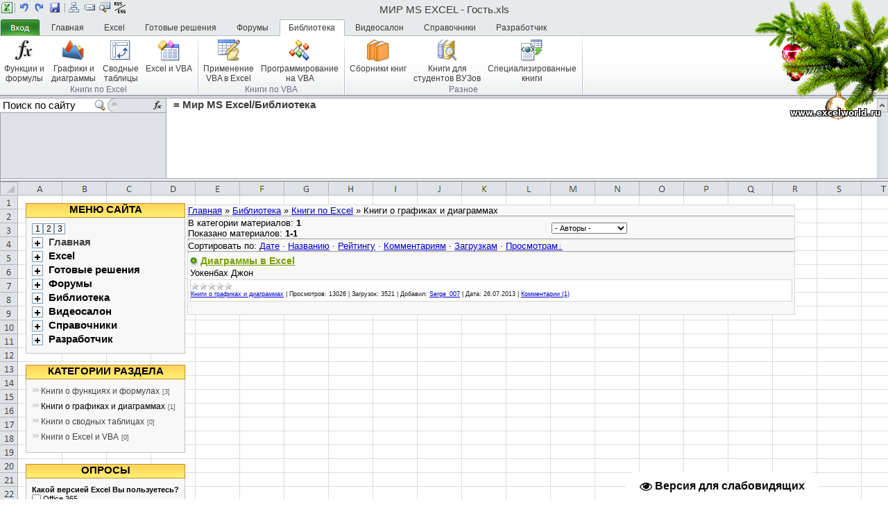

--- FILE ---
content_type: text/html; charset=UTF-8
request_url: http://www.excelworld.ru/load/excel/charts/6
body_size: 22252
content:
<!DOCTYPE html>
<html>
<head>
<meta http-equiv="content-type" content="text/html; charset=UTF-8">
<meta http-equiv="X-UA-Compatible" content="IE=edge" />
<title>Книги о графиках и диаграммах - Книги по Excel - Библиотека Мир MS Excel</title>

<link type="text/css" rel="StyleSheet" href="/_st/my.css" />

	<link rel="stylesheet" href="/.s/src/base.min.css" />
	<link rel="stylesheet" href="/.s/src/layer1.min.css" />

	<script src="/.s/src/jquery-1.12.4.min.js"></script>
	
	<script src="/.s/src/uwnd.min.js"></script>
	<script src="//s727.ucoz.net/cgi/uutils.fcg?a=uSD&ca=2&ug=999&isp=1&r=0.232081254531391"></script>
	<link rel="stylesheet" href="/.s/src/ulightbox/ulightbox.min.css" />
	<link rel="stylesheet" href="/.s/src/social.css" />
	<script src="/.s/src/ulightbox/ulightbox.min.js"></script>
	<script src="/.s/src/filters.js"></script>
	<script src="/.s/src/visually_impaired.min.js"></script>
	<script async defer src="https://www.google.com/recaptcha/api.js?onload=reCallback&render=explicit&hl=ru"></script>
	<script>
/* --- UCOZ-JS-DATA --- */
window.uCoz = {"site":{"id":"0excel","domain":"excelworld.ru","host":"excel.ucoz.ru"},"country":"US","module":"load","layerType":1,"ssid":"763252115144134673704","uLightboxType":1,"sign":{"10075":"Обязательны для выбора","7251":"Запрошенный контент не может быть загружен. Пожалуйста, попробуйте позже.","7252":"Предыдущий","5458":"Следующий","7287":"Перейти на страницу с фотографией.","3125":"Закрыть","3238":"Опции","5255":"Помощник","7254":"Изменить размер","210178":"Замечания","7253":"Начать слайд-шоу"},"language":"ru"};
/* --- UCOZ-JS-CODE --- */
	var uhe    = 1;
	var lng    = 'ru';
	var has    = 0;
	var imgs   = 0;
	var bg     = 0;
	var hwidth = 0;
	var bgs    = [1, 2 ];
	var fonts  = [18,20,22,24,26,28];
	var eyeSVG = '<?xml version="1.0" encoding="utf-8"?><svg width="18" height="18" viewBox="0 0 1750 1750" xmlns="http://www.w3.org/2000/svg"><path fill="#090a0a" d="M1664 960q-152-236-381-353 61 104 61 225 0 185-131.5 316.5t-316.5 131.5-316.5-131.5-131.5-316.5q0-121 61-225-229 117-381 353 133 205 333.5 326.5t434.5 121.5 434.5-121.5 333.5-326.5zm-720-384q0-20-14-34t-34-14q-125 0-214.5 89.5t-89.5 214.5q0 20 14 34t34 14 34-14 14-34q0-86 61-147t147-61q20 0 34-14t14-34zm848 384q0 34-20 69-140 230-376.5 368.5t-499.5 138.5-499.5-139-376.5-368q-20-35-20-69t20-69q140-229 376.5-368t499.5-139 499.5 139 376.5 368q20 35 20 69z"/></svg>';
	jQuery(function ($) {
		document.body.insertAdjacentHTML('afterBegin', '<a id="uhvb" class="in-body bottom-right" style="background-color:#ffffff; color:#090a0a; " href="javascript:;" onclick="uvcl();" itemprop="copy">'+eyeSVG+' <b>Версия для слабовидящих</b></a>');
		uhpv(has);
	});
	

		function eRateEntry(select, id, a = 65, mod = 'load', mark = +select.value, path = '', ajax, soc) {
			if (mod == 'shop') { path = `/${ id }/edit`; ajax = 2; }
			( !!select ? confirm(select.selectedOptions[0].textContent.trim() + '?') : true )
			&& _uPostForm('', { type:'POST', url:'/' + mod + path, data:{ a, id, mark, mod, ajax, ...soc } });
		}
function loginPopupForm(params = {}) { new _uWnd('LF', ' ', -250, -100, { closeonesc:1, resize:1 }, { url:'/index/40' + (params.urlParams ? '?'+params.urlParams : '') }) }
function reCallback() {
		$('.g-recaptcha').each(function(index, element) {
			element.setAttribute('rcid', index);
			
		if ($(element).is(':empty') && grecaptcha.render) {
			grecaptcha.render(element, {
				sitekey:element.getAttribute('data-sitekey'),
				theme:element.getAttribute('data-theme'),
				size:element.getAttribute('data-size')
			});
		}
	
		});
	}
	function reReset(reset) {
		reset && grecaptcha.reset(reset.previousElementSibling.getAttribute('rcid'));
		if (!reset) for (rel in ___grecaptcha_cfg.clients) grecaptcha.reset(rel);
	}
/* --- UCOZ-JS-END --- */
</script>

	<style>.UhideBlock{display:none; }</style>
	<script type="text/javascript">new Image().src = "//counter.yadro.ru/hit;noadsru?r"+escape(document.referrer)+(screen&&";s"+screen.width+"*"+screen.height+"*"+(screen.colorDepth||screen.pixelDepth))+";u"+escape(document.URL)+";"+Date.now();</script><script type="text/javascript">if(['www.excelworld.ru','www.excelworld.ru'].indexOf(document.domain)<0)document.write('<meta http-equiv="refresh" content="0; url=http://www.excelworld.ru'+window.location.pathname+window.location.search+window.location.hash+'">');</script>
</head>

<body style="background-color:#FFFFFF; margin:0;padding:0;" onload="selectSheet(5);">
<div id="utbr8214" rel="s727"></div>

<!--U1AHEADER1Z--><meta name="kadam-verification" content="kadam6b73c92d7abbf1ddf816f7928a6d65e5" />


<style type="text/css"> 

 
#tabs #buttons a.enter {
 
 background: url(/Ribbon/images/but_enter.png) no-repeat left top;
 
 display: block;
 width: 56px;
 height: 23px;
 padding: 0 2px 0 0;
 margin:0;
 border:none;
}
 
</style>
 
<div style="position:fixed;top:0;right:0;z-index:999"><img alt="" src="http://www.excelworld.ru/NEW_YEAR_img/righter.png" width="200"></div>

<script type="text/javascript">
var ribbon = 0;
function selectSheet(num) {
 for (var i=1; i <= 8; i++) {
 document.getElementById("sheet" + i).className = "";
 }
 document.getElementById("sheet" + num).className = "current";
 selectTab(num);
}
 
function selectTab(num) {
 document.getElementById("box0").className = "infobox";
 for (var i=1; i <= 8; i++) {
 document.getElementById("tab" + i).className = "";
 document.getElementById("box" + i).className = "infobox";
 }
 
 if(num==0){document.getElementById('ribbon-off').style.display='none';document.getElementById('ribbon-on').style.display='block';}
 
 if(num>=1){
 ribbon = num;
 document.getElementById('ribbon-off').style.display='block';
 document.getElementById('ribbon-on').style.display='none'; 
 
 document.getElementById("tab" + num).className = "selected";
 document.getElementById("box" + num).className = "infobox enabled";
 }
 document.getElementById('EnterMenu').style.display='none';
 DownMenuSelect(0);
}
 
function DownMenuSelect(num){
 for (var i=1; i <= 3; i++) {
 document.getElementById("DM" + i).className = "";
 document.getElementById("DownMenu" + i).style.display="none";
 }
 if(num>=1){
 document.getElementById("DM" + num).className = "submenu_on";
 document.getElementById("DownMenu" + num).style.display="block";
 }
}
 
function Minimize()
{
window.innerWidth = 100;
window.innerHeight = 100;
window.screenX = screen.width;
window.screenY = screen.height;
alwaysLowered = true;
}

function Maximize()
{
window.innerWidth = screen.width;
window.innerHeight = screen.height;
window.screenX = 0;
window.screenY = 0;
alwaysLowered = false;
}

</script> 



<body style="background-color:#DCE2E8;" onload="selectSheet(1);">
<div id="tabs" style="width: 100%;">
 <!-- ПБД -->
 <a href="http://www.excelworld.ru"><img src="/Ribbon/images/ico_xl.png" title="Домашняя страница" alt="Домашняя страница" class="ico" style="border:0;" height="16" width="16"></a>
 <img src="/Ribbon/images/vborder_small.png" alt="" class="ico" height="16" width="4"><!-- разделитель -->



 <a href="#"><img src="/Ribbon/images/Undo.png" title="На предыдущую страницу" alt="Undo" class="ico_on" style="border:0;" onclick="history.back()" height="16" width="16"></a>
 <a href="#"><img src="/Ribbon/images/Do.png" title="На следующую страницу" alt="Do" class="ico_on" style="border:0;" onclick="history.forward()" height="16" width="16"></a>
 









<a href="javascript:void(0);" onclick="
var url=window.document.location; 
var title=window.document.title; 
function bookmark(a) {
 a.href = url; 
 a.rel = 'sidebar'; 
 a.title = title; 
 return true;
} 
bookmark(this); 
window.external.AddFavorite(location.href,document.title); return false;"><img src="/Ribbon/images/Save.png" title="Добавить страницу в избранное" alt="Save" class="ico_on" style="border:0;" height="16" width="16"></a>
 <img src="/Ribbon/images/vborder_small.png" alt="" class="ico" height="16" width="4"><!-- разделитель -->

 <a href="/index/site_map/0-88"><img src="/Ribbon/images/MapSite.png" title="Карта сайта" alt="Карта сайта" class="ico_on" style="border:0;" height="16" width="16"></a>
 <a href="mailto:serge_007.planetaexcel@mail.ru?subject=Вопрос по сайту Мир MS Excel"><img src="/Ribbon/images/E-mail.png" title="Обратная связь" alt="Обратная связь" class="ico_on" style="border:0;" height="16" width="16"></a>
 <a href="http://www.excelworld.ru/forum/0-0-0-6"><img src="/Ribbon/images/ViewCode16x16.png" title="Поиск по форуму" alt="Поиск по форуму" class="ico_on" style="border:0;" height="16" width="16"></a>
<a href="#"><img title="Перевести формулы RUS/ENG" src="/Ribbon/images/Rus-Eng16x16.gif" alt="" onclick="switchlang()" class="ico_on" style="border:0;" height="16" width="16"></a>
 <!-- <Website Translator>
<div id="google_translate_element"></div><script type="text/javascript">
function googleTranslateElementInit() {
 new google.translate.TranslateElement({pageLanguage: 'ru', includedLanguages: 'ar,az,be,bg,ca,cs,cy,da,de,el,en,eo,es,et,eu,fa,fi,fr,ga,gl,hi,hr,hu,hy,is,it,iw,ja,ka,kn,ko,la,lt,lv,mk,ms,mt,nl,no,pl,pt,ro,sk,sl,sq,sr,sv,th,tl,tr,uk,vi,yi,zh-CN', layout: google.translate.TranslateElement.InlineLayout.SIMPLE, multilanguagePage: true}, 'google_translate_element');
}
</script><script type="text/javascript" src="//translate.google.com/translate_a/element.js?cb=googleTranslateElementInit"></script>
 <Website Translator> -->
 <!-- конец ПБД -->

<div class="header">МИР MS EXCEL - Гость.xls</div>
<div style="float:right;">
 <a href="#" onclick="selectTab(0);return false;" id="ribbon-off" style="display:block;float:left;"><img src="/Ribbon/images/ico_off_ribbon.png" alt="" title="Свернуть ленту" class="ico_on" style="border:0;" height="16" width="16"></a>
 <a href="#" onclick="selectTab(ribbon);return false;" id="ribbon-on" style="display:none;float:left;"><img src="/Ribbon/images/ico_on_ribbon.png" alt="" title="Развернуть ленту" class="ico_on" style="border:0;" height="16" width="16"></a>
 <a href="javascript://" onclick="new _uWnd('Help','Справка по работе с меню сайта',600,440,{autosize:1,maxh:300,minh:100},'<img src=\'/Ribbon/images/ico_help.png\'width=\'16\' height=\'16\' alt=\'ПБД\' /> Справка временно недоступна ');return false;"> 
<img src="/Ribbon/images/ico_help.png" alt="" title="Справка" class="ico_on" style="border:0;" height="16" width="16"></a>
 <a href="javascript:onClick=Minimize()"><img src="/Ribbon/images/ico_minimize.png" alt="" class="ico_on" style="border:0;" height="16" width="16"></a>
 <a href="javascript:onClick=Maximize()"><img src="/Ribbon/images/ico_windows.png" alt="" class="ico_on" style="border:0;" height="16" width="16"></a>
  
<a href="javascript:window.close();"><img src="/Ribbon/images/ico_exit.png" alt="" title="Закрыть окно" class="ico_on" style="border:0;" height="16" width="16"></a>
 
</div>
 <ul id="buttons">
 <li><a href="#" class="enter" onclick="if(document.getElementById('EnterMenu').style.display=='block')document.getElementById('EnterMenu').style.display='none'; else document.getElementById('EnterMenu').style.display='block';"></a></li>
 <li><a href="#" id="tab1" onclick="selectTab(1); return false;" onfocus="blur();">Главная</a></li>
 <li><a href="#" id="tab2" onclick="selectTab(2); return false;" onfocus="blur();">Excel</a></li>
 <li><a href="#" id="tab3" onclick="selectTab(3); return false;" onfocus="blur();">Готовые решения</a></li>
 <li><a href="#" id="tab4" onclick="selectTab(4); return false;" onfocus="blur();">Форумы</a></li>
 <li><a href="#" id="tab5" onclick="selectTab(5); return false;" onfocus="blur();">Библиотека</a></li>
 <li><a href="#" id="tab6" onclick="selectTab(6); return false;" onfocus="blur();">Видеосалон</a></li>
 <li><a href="#" id="tab7" onclick="selectTab(7); return false;" onfocus="blur();">Справочники</a></li>
 <li><a href="#" id="tab8" onclick="selectTab(8); return false;" onfocus="blur();">Разработчик</a></li>
 </ul>

<div id="EnterMenu" onclick="document.getElementById('EnterMenu').style.display='none';">
 
 <p><a href="javascript:;" rel="nofollow" onclick="loginPopupForm(); return false;"><img src="/Ribbon/images/Open16x16.png" alt="" width="16" height="16" style="border:0;">Вход</a></p>
 <p><a href="/register"><img src="/Ribbon/images/SaveAs16x16.png" alt="" width="16" height="16" style="border:0;">Регистрация</a></p>
 <p><a a rel="nofollow" onclick="new _uWnd(&apos;Prm&apos;,&apos;Напоминание пароля&apos;,300,130,{autosize:1,closeonesc:1},{url:&apos;/index/5&apos;});return false;" href="javascript://"><img src="/Ribbon/images/DatabaseMakeMdeFile16x16.png" alt="" width="16" height="16" style="border:0;">Напомнить пароль</a></p>

</div>

<div id="block">

 <div id="box0" class="infobox enabled"><!-- пустая лента, нужна в период загрузки -->
 <p>&nbsp;</p> 
 </div>

 <div id="box1" class="infobox"> 
 <div class="menu">
 <ul>
 <li><a href="http://excelworld.ru/">
 <img src="/Ribbon/images/BlogHomePage.png" alt="" style="border:0;" height="32" width="32"><br> 
 Главная<br>сайта</a></li>
 <li><a href="http://excelworld.ru/forum/">
 <img src="/Ribbon/images/DistributionListSelectMemb.png" alt="" style="border:0;" height="32" width="32"><br> 
 Главная<br>форумов</a></li>
 <li><a href="http://excelworld.ru/blog">
 <img src="/Ribbon/images/Icon/BuildingBlocksOrganizer.png" alt="" style="border:0;" height="32" width="32"><br> 
 Блог</a></li>
 <li><a href="http://excelworld.ru/tests">
 <img src="/Ribbon/images/Icon/TeamPlannerLateStyleMenu.png" alt="" style="border:0;" height="32" width="32"><br> 
 Пройти<br>тестирование</a></li>
<li><a href="http://www.excelworld.ru/index/work/0-92">
 <img src="/Ribbon/images/Icon/NewIssueTrackerTool.png" alt="" style="border:0;" height="32" width="32"><br> 
 Заказать<br>работу</a></li>
 </ul><br>
 <p class="h">Главные страницы</p>
 </div>

 <div class="menu">
 <ul>
 <li><a href="http://www.excelworld.ru/index/0-2">
 <img src="/Ribbon/images/Paste.png" alt="" style="border:0;" height="32" width="32"><br> 
 О сайте</a></li>
 <li><a href="http://www.excelworld.ru/index/0-7">
 <img src="/Ribbon/images/CheckNames.png" alt="" style="border:0;" height="32" width="32"><br> 
 Контакты</a></li>
 <li><a href="http://www.excelworld.ru/index/site_map/0-88">
 <img src="/Ribbon/images/GroupSharePointListData.png" alt="" style="border:0;" height="32" width="32"><br> 
 Карта<br>сайта</a></li>
 <li><a href="http://www.excelworld.ru/gb/">
 <img src="/Ribbon/images/AddResourcesFromActive.png" alt="" style="border:0;" height="32" width="32"><br> 
 Книга<br>отзывов</a></li>
 <li><a href="http://www.excelworld.ru/index/stat/0-81">
 <img src="/Ribbon/images/ChartAreaChart.png" alt="" style="border:0;" height="32" width="32"><br> 
 Статистика</a></li>
 </ul>
 <p class="h">Информация о сайте</p>
 </div>

 <div class="menu">
 <ul>
 <li><a href="/forum/0-0-1-35">
 <img src="/Ribbon/images/AddressBook.png" alt="" style="border:0;" height="32" width="32"><br> 
 Список</a></li>
<li><a href="#" onclick="openchat();">
<img src="/Ribbon/images/AddInCommandsMenu.png" alt="" style="border:0;" height="32" width="32"><br> 
 Мини-чат</a></li>
 </ul>
 <p class="h">Участники</p>
 </div>

 <div class="menu">
 <ul>
 <li><a href="/index/site_news/0-75">
 <img src="/Ribbon/images/NewO12CalendarTool.png" alt="" style="border:0;" height="32" width="32"><br> 
 Новости</a></li>
 <li><a href="/index/thanks/0-84">
 <img src="/Ribbon/images/InternationalCurrency.png" alt="" style="border:0;" height="32" width="32"><br> 
 Помочь сайту</a></li>
 </ul>
 <p class="h">Развитие сайта</p>
 </div>

 <div class="menu">
 <ul>
 <li><a href="/index/friends/0-80">
 <img src="/Ribbon/images/ClipArtInsert.png" alt="" style="border:0;" height="32" width="32"><br> 
 Друзья</a></li>
 <li><a href="/index/advertising/0-89">
 <img src="/Ribbon/images/ModuleInsert.png" alt="" style="border:0;" height="32" width="32"><br> 
 Реклама</a></li>
 </ul>
 <p class="h">Ссылки</p>
 </div>

 <div class="menu">
 <ul>
 <li><a href="/faq/">
 <img src="/Ribbon/images/PivotTableWhatIfAnalysis.png" alt="" style="border:0;" height="32" width="32"><br> 
 Часто задаваемые<br>вопросы</a></li>
 </ul>
 <p class="h">FAQ</p>
 </div>

 </div>

 <div id="box2" class="infobox"> 
 <div class="menu">
 <ul>
 <li><a href="/publ/hacks/workspace/21">
 <img src="/Ribbon/images/PivotExportToExcel.png" alt="" style="border:0;" height="32" width="32"><br> 
 Рабочая<br>область</a></li>
 <li><a href="/publ/hacks/tricks/17">
 <img src="/Ribbon/images/Formula.png" alt="" style="border:0;" height="32" width="32"><br> 
 Формулы</a></li>
 <li><a href="/publ/hacks/pivot_table/66">
 <img src="/Ribbon/images/PivotTableInsert.png" alt="" style="border:0;" height="32" width="32"><br> 
 Сводные<br>таблицы</a></li>
 <li><a href="/publ/hacks/formatting/63">
 <img src="/Ribbon/images/FormatAsTableGallery.png" alt="" style="border:0;" height="32" width="32"><br> 
 Форматирование</a></li>
 <li><a href="/publ/hacks/dropdown_list/64">
 <img src="/Ribbon/images/FormControlComboBox.png" alt="" style="border:0;" height="32" width="32"><br> 
 Выпадающие<br>списки</a></li>
 <li><a href="/publ/hacks/comments/65">
 <img src="/Ribbon/images/GroupComments.png" alt="" style="border:0;" height="32" width="32"><br> 
 Примечания</a></li>
 <li><a href="/publ/hacks/hyperlink/67">
 <img src="/Ribbon/images/HyperlinkProperties.png" alt="" style="border:0;" height="32" width="32"><br> 
 Гиперссылки</a></li>
 </ul>
 <p class="h">Приемы работы</p>
 </div>

 <div class="menu">
 <ul>
 <li><a href="/publ/hacks/tools/27">
 <img src="/Ribbon/images/ControlsGallery.png" alt="" style="border:0;" height="32" width="32"><br> 
 Инструменты</a></li>
 <li><a href="/publ/hacks/options/36">
 <img src="/Ribbon/images/GroupResourceUsageView.png" alt="" style="border:0;" height="32" width="32"><br> 
 Тонкая<br>настройка</a></li>
 </ul>
 <p class="h">Инструменты и настройки</p>
 </div>
 <div class="menu">
 <ul>
 <li><a href="/publ/hacks/excel_web/68">
 <img src="/Ribbon/images/ImportExcel.png" alt="" style="border:0;" height="32" width="32"><br> 
 Импорт<br>данных</a></li>
 </ul>
 <p class="h">Excel и Web</p>
 </div>

 <div class="menu">
 <ul>
 <li><a href="/publ/hacks/integration/58">
 <img src="/Ribbon/images/MindMapExportWord.png" alt="" style="border:0;" height="32" width="32"><br> 
 Приложения<br>офиса</a></li>
 </ul>
 <p class="h">Интеграция</p>
 </div>
 <div class="menu">
 <ul>
 <li><a href="/publ/hacks/excel_windows_vs_mac_os/56">
 <img src="/Ribbon/images/MicrosoftExcel.png" alt="" style="border:0;" height="32" width="32"><br> 
 Различия Excel<br>для Windows и MacOS</a></li>
 </ul>
 <p class="h">Excel Windows<br>и<br>Excel Macintosh</p>
 </div>
 </div>

 <div id="box3" class="infobox"> 
 <div class="menu">
 <ul>
 <li><a href="/board/excel/formulas/3">
 <img src="/Ribbon/images/Formula.png" alt="" style="border:0;" height="32" width="32"><br> 
 Формулы</a></li>
 <li><a href="/board/excel/pivot_table/6">
 <img src="/Ribbon/images/PivotTableInsert.png" alt="" style="border:0;" height="32" width="32"><br> 
 Сводные<br>таблицы</a></li>
 <li><a href="/board/excel/charts/4">
 <img src="/Ribbon/images/ChartAreaChart.png" alt="" style="border:0;" height="32" width="32"><br> 
 Диаграммы</a></li>
 <li><a href="/board/excel/tricks/10">
 <img src="/Ribbon/images/RulesInspector.png" alt="" style="border:0;" height="32" width="32"><br> 
 Полезные<br>приемы</a></li>
 </ul>
 <p class="h">Excel</p>
 </div>

 <div class="menu">
 <ul>
 <li><a href="/board/vba/sub/7">
 <img src="/Ribbon/images/VisualBasic.png" alt="" style="border:0;" height="32" width="32"><br> 
 Процедуры</a></li>
 <li><a href="/board/vba/udf/8">
 <img src="/Ribbon/images/MacrosGallery.png" alt="" style="border:0;" height="32" width="32"><br> 
 Пользовательские<br>функции</a></li>
 <li><a href="/board/vba/tricks/9">
 <img src="/Ribbon/images/DataMacroGallery.png" alt="" style="border:0;" height="32" width="32"><br> 
 Полезные<br>приемы</a></li>
 </ul>
 <p class="h">VBA</p>
 </div>

<div class="menu">
 <ul>
 <li><a href="/board/vb_net/tricks/12">
 <img src="/Ribbon/images/RulesInspector.png" alt="" style="border:0;" height="32" width="32"><br> 
 Полезные<br>приемы</a></li>
 </ul>
 <p class="h">VB.NET</p>
 </div>

 </div>

 <div id="box4" class="infobox">
 
 <div class="menu">
 <ul>
 <li><a href="/forum/2-20-1">
 <img src="/Ribbon/images/Post.png" alt="" style="border:0;" height="32" width="32"><br> 
 Правила<br>форума</a></li>
 <li><a href="/forum/">
 <img src="/Ribbon/images/DistributionListSelectMemb.png" alt="" style="border:0;" height="32" width="32"><br> 
 Главная<br>форумов</a></li>
 </ul><br>
 <p class="h">Главные страницы</p>
 </div>
 
 <div class="menu">
 <ul>
 <li><a href="/forum/2">
 <img src="/Ribbon/images/MicrosoftExcel.png" alt="" style="border:0;" height="32" width="32"><br> 
 Вопросы<br>по Excel</a></li>
 <li><a href="/forum/10">
 <img src="/Ribbon/images/VisualBasic.png" alt="" style="border:0;" height="32" width="32"><br> 
 Вопросы<br>по VBA</a></li>
 <li><a href="/forum/3">
 <img src="/Ribbon/images/RulesInspector.png" alt="" style="border:0;" height="32" width="32"><br> 
 Готовые<br>решения</a></li>
 <li><a href="/forum/4">
 <img src="/Ribbon/images/MindMapExportWord.png" alt="" style="border:0;" height="32" width="32"><br> 
 Excel и другие<br>приложения</a></li>
 </ul>
<p class="h">Вопросы и решения</p>
 </div>
 <div class="menu">
 <ul>
 <li><a class="" href="/forum/5">
 <img src="/Ribbon/images/GroupOmsInsert.png" alt="" style="border:0;" height="32" width="32"><br> 
 Неформальное<br>общение</a></li>
 <li><a class="" href="/forum/7">
 <img src="/Ribbon/images/NewChessTool.png" alt="" style="border:0;" height="32" width="32"><br> 
 Мозговой<br>штурм</a></li>
 <li><a class="" href="/forum/6">
 <img src="/Ribbon/images/InternationalCurrency.png" alt="" style="border:0;" height="32" width="32"><br> 
 Работа/Фриланс</a></li>
 </ul>
 <p class="h">Работа и общение</p>
 </div>
 <div class="menu">
 <ul>
 <li><a class="" href="/forum/12">
 <img src="/Ribbon/images/PivotTableWhatIfAnalysis.png" alt="" style="border:0;" height="32" width="32"><br> 
 Вопросы по работе<br>форума и сайта</a></li>
 <li><a class="" href="/forum/13">
 <img src="/Ribbon/images/AdministrationHome.png" alt="" style="border:0;" height="32" width="32"><br> 
 Объявления<br>администрации</a></li>
 </ul>
 <p class="h">Работа форума и сайта</p>
 </div>
<div class="menu">
 <ul>
 <li><a class="" href="/forum/0-0-1-34">
 <img src="/Ribbon/images/AfterInsert.png" alt="" style="border:0;" height="32" width="32"><br> 
 Ленточный<br>вариант форума</a></li>
 </ul>
 <p class="h">Новые сообщения</p>
 </div>
 </div>

 <div id="box5" class="infobox">

 <div class="menu">
 <ul>
 <li><a href="/index/funcs/0-9">
 <img src="/Ribbon/images/Formula.png" alt="" style="border:0;" height="32" width="32"><br> 
 Функции и<br>формулы</a></li>
 <li><a href="/load/excel/charts/6">
 <img src="/Ribbon/images/ChartAreaChart.png" alt="" style="border:0;" height="32" width="32"><br> 
 Графики и<br>диаграммы</a></li>
 <li><a href="/index/pivot/0-13">
 <img src="/Ribbon/images/PivotTableInsert.png" alt="" style="border:0;" height="32" width="32"><br> 
 Сводные<br>таблицы</a></li>
 <li><a href="/index/sum/0-14">
 <img src="/Ribbon/images/VisualBasic.png" alt="" style="border:0;" height="32" width="32"><br> 
 Excel и VBA</a></li>
 </ul><br>
 <p class="h">Книги по Excel</p>
 </div>

 <div class="menu">
 <ul>
 <li><a href="/index/vba/0-12">
 <img src="/Ribbon/images/DataMacroGallery.png" alt="" style="border:0;" height="32" width="32"><br> 
 Применение<br>VBA в Excel</a></li>
 <li><a href="/load/vba/vba_programming/10">
 <img src="/Ribbon/images/CreateModule.png" alt="" style="border:0;" height="32" width="32"><br> 
 Программирование<br>на VBA</a></li>
 </ul><br>
 <p class="h">Книги по VBA</p>
 </div>

 <div class="menu">
 <ul>
 <li><a href="/load/other/collections/13">
 <img src="/Ribbon/images/FormulaMoreFunctionsMenu.png" alt="" style="border:0;" height="32" width="32"><br> 
 Сборники книг</a></li>
 <li><a href="/index/student/0-47">
 <img src="/Ribbon/images/DataTypeLookup.png" alt="" style="border:0;" height="32" width="32"><br> 
 Книги для<br>студентов ВУЗов</a></li>
 <li><a href="/index/spec/0-15">
 <img src="/Ribbon/images/ImportXmlFile.png" alt="" style="border:0;" height="32" width="32"><br> 
 Специализированные<br>книги</a></li>
 </ul><br>
 <p class="h">Разное</p>
 </div>

 </div>

<div id="box6" class="infobox">
<div class="menu">
 <ul>
 <li><a href="/video/vic/video_for_publ">
 <img src="/Ribbon/images/VideoDesignResetAndSize.png" alt="" style="border:0;" height="32" width="32"><br> 
 Видео<br>к статьям</a></li>
 <li><a href="/video/vic/video_files">
 <img src="/Ribbon/images/MovieFromFileInsert.png" alt="" style="border:0;" height="32" width="32"><br> 
 Видеофайлы</a></li>
 </ul><br>
 <p class="h">Видео</p>
 </div>
</div>


 <div id="box7" class="infobox">

<div class="menu">
<ul>
 <li><a href="/stuff/worksheet_function/list_worksheet_function/all_worksheet_function/16-1-0-3">
 <img src="/Ribbon/images/Formula.png" alt="" style="border:0;" height="32" width="32"><br> 
 Все<br>функции</a></li>
 
<li class="submenu">
 <p><a href="#">
 <img src="/Ribbon/images/FunctionsSum16x16.png" alt="" style="border:0;" height="16" width="16">Автосумма</a></p>
 <p id="DM3"><a href="#" onclick="if(document.getElementById('DownMenu3').style.display=='block') DownMenuSelect(0); else DownMenuSelect(3);">
 <img src="/Ribbon/images/FunctionsRecentlyUsedt16x16.png" alt="" title="Часто используемые" style="border:0;" height="16" width="16">Часто используемые</a></p>

<div id="DownMenu3" class="DownMenu" onclick="DownMenuSelect(0);">
 <p><a href="#"><img src="/Ribbon/images/FunctionsStatistical16x16.png" alt="" title="" style="border:0;" height="16" width="16">ВПР</a></p>
 <p><a href="#"><img src="/Ribbon/images/FunctionsEngineering16x16.png" alt="" title="" style="border:0;" height="16" width="16">ЕСЛИ</a></p>
 <p><a href="#"><img src="/Ribbon/images/FunctionsCube16x16.png" alt="" title="" style="border:0;" height="16" width="16">СУММЕСЛИ</a></p>
</div>

 <p><a href="/publ/funcs/financial/financial/16-1-0-40">
 <img src="/Ribbon/images/FunctionsFinancial16x16.png" alt="" style="border:0;" height="16" width="16">Финансовые</a></p>
</li>
<li class="submenu">
 <p><a href="/publ/funcs/boolean/boolean/11-1-0-7">
 <img src="/Ribbon/images/FunctionsLogical16x16.png" alt="" style="border:0;" height="16" width="16">Логические</a></p>
 <p><a href="/publ/funcs/text/txt/15-1-0-36">
 <img src="/Ribbon/images/FunctionsText16x16.png" alt="" style="border:0;" height="16" width="16">Текстовые</a></p>
 <p><a href="/publ/funcs/date_time/date/8-1-0-11">
 <img src="/Ribbon/images/FunctionsDateTime16x16.png" alt="" style="border:0;" height="16" width="16">Даты и времени&nbsp;</a></p>
</li>
<li class="submenu">
 <p><a href="/publ/funcs/lookup/lookup/19-1-0-35">
 <img src="/Ribbon/images/FunctionsLookup16x16.png" alt="" title="Ссылки и массивы" style="border:0;" height="16" width="16">Ссылки и массивы&nbsp;</a></p>
 <p><a href="/publ/funcs/math/math/12-1-0-41">
 <img src="/Ribbon/images/FunctionsMathTrig16x16.png" alt="" title="Математические" style="border:0;" height="16" width="16">Математические</a></p>
 <p id="DM1"><a href="#" onclick="if(document.getElementById('DownMenu1').style.display=='block') DownMenuSelect(0); else DownMenuSelect(1);">
 <img src="/Ribbon/images/FunctionsMenu16x16.png" alt="" title="Другие функции" style="border:0;" height="16" width="16">Другие функции</a></p>
<div id="DownMenu1" class="DownMenu" onclick="DownMenuSelect(0);">
 <p><a href="/publ/funcs/stat/stat/14-1-0-42"><img src="/Ribbon/images/FunctionsStatistical16x16.png" alt="" title="" style="border:0;" height="16" width="16">Статистические</a></p>
 <p><a href="/publ/funcs/engeneering/eng/9-1-0-39"><img src="/Ribbon/images/FunctionsEngineering16x16.png" alt="" title="" style="border:0;" height="16" width="16">Инженерные</a></p>
 <p><a href="/publ/funcs/analysis/analysis/26-1-0-53"><img src="/Ribbon/images/FunctionsCube16x16.png" alt="" title="" style="border:0;" height="16" width="16">Аналитические</a></p>
 <p><a href="/publ/funcs/info/info/10-1-0-38"><img src="/Ribbon/images/FunctionsInformation16x16.png" alt="" title="" style="border:0;" height="16" width="16">Проверка свойств и значений</a></p>
 <p><a href="/publ/funcs/db/db/5-1-0-37"><img src="/Ribbon/images/FunctionsCompatibility16x16.png" alt="" title="" style="border:0;" height="16" width="16">Баз данных</a></p>
</div>
</li>
</ul>
<p class="h">Функции листа Excel</p>
</div>

<div class="menu">
 <ul>
 <li><a href="/stuff/vba_function/all_vba_function/all_vba_function/17-1-0-5">
 <img src="/Ribbon/images/DataMacroGallery.png" alt="" style="border:0;" height="32" width="32"><br>Все<br>функции</a></li>

<li class="submenu">
 <p><a href="/stuff/vba_function/math/18">
 <img src="/Ribbon/images/Exp16x16.png" alt="" style="border:0;" height="16" width="16">Математические</a></p>
 <p><a href="/stuff/vba_function/array/19">
 <img src="/Ribbon/images/Array16x16.png" alt="" style="border:0;" height="16" width="16">Обработки массивов</a></p>
 <p><a href="/stuff/vba_function/string/20">
 <img src="/Ribbon/images/Text16x16.png" alt="" style="border:0;" height="16" width="16">Обработки строк</a></p>
</li>

 <li class="submenu">
 <p><a href="/stuff/vba_function/data_type/21">
 <img src="/Ribbon/images/Type16x16.png" alt="" title="Преобразования типов данных" style="border:0;" height="16" width="16">Преобразования типов данных&nbsp;</a></p>
 <p><a href="/stuff/vba_function/loading_data/22">
 <img src="/Ribbon/images/Download16x16.png" alt="" title="Загрузки данных" style="border:0;" height="16" width="16">Загрузки данных</a></p>
 <p id="DM2"><a href="#" onclick="if(document.getElementById('DownMenu2').style.display=='block') DownMenuSelect(0); else DownMenuSelect(2);">
 <img src="/Ribbon/images/FunctionsMenu16x16.png" alt="" title="Другие функции" style="border:0;" height="16" width="16">Другие функции</a></p>

<div id="DownMenu2" class="DownMenu" onclick="DownMenuSelect(0);">
 <p><a href="/stuff/vba_function/files/23"><img src="/Ribbon/images/File16x16.png" alt="" title="" style="border:0;" height="16" width="16">Работы с файлами</a></p>
 <p><a href="/stuff/vba_function/system/24"><img src="/Ribbon/images/Blank.png" alt="" title="" style="border:0;" height="16" width="16">Обработки системных параметров</a></p>
 <p><a href="/stuff/vba_function/color/25"><img src="/Ribbon/images/Color16x16.png" alt="" title="" style="border:0;" height="16" width="16">Обработки цвета</a></p>
 <p><a href="/stuff/vba_function/date/26"><img src="/Ribbon/images/Date16x16.png" alt="" title="" style="border:0;" height="16" width="16">Работы с датами и временем</a></p>
 <p><a href="/stuff/vba_function/different_notations/27"><img src="/Ribbon/images/Other16x16.png" alt="" title="" style="border:0;" height="16" width="16">Преобразования в системы счисления</a></p>
 <p><a href="/stuff/vba_function/object/28"><img src="/Ribbon/images/Blank.png" alt="" title="" style="border:0;" height="16" width="16">Работы с объектами</a></p>
 <p><a href="/stuff/vba_function/finance/29"><img src="/Ribbon/images/Fin16x16.png" alt="" title="" style="border:0;" height="16" width="16">Финансовые</a></p>
 <p><a href="/stuff/vba_function/format/30"><img src="/Ribbon/images/Blank.png" alt="" title="" style="border:0;" height="16" width="16">Форматирования</a></p>
 <p><a href="/stuff/vba_function/ptr/31"><img src="/Ribbon/images/Blank.png" alt="" title="" style="border:0;" height="16" width="16">Работы с указателями</a></p>
</div>

</li>
</ul>

 <p class="h">Функции VBA</p>
 </div>
</div>

 <div id="box8" class="infobox">

 <div class="menu">
 <ul>
 <li><a href="/dir/code/vba/9">
 <img src="/Ribbon/images/VisualBasic.png" alt="" style="border:0;" height="32" width="32"><br> 
 Visual<br>Basic</a></li>
 <li><a href="/dir/code/sub/10">
 <img src="/Ribbon/images/MacrosGallery.png" alt="" style="border:0;" height="32" width="32"><br> 
 Макросы</a></li>
 <li><a href="/dir/code/udf/11">
 <img src="/Ribbon/images/DataMacroGallery.png" alt="" style="border:0;" height="32" width="32"><br> 
 Пользовательские<br>функции</a></li>
 <li><a href="/dir/code/user_forms/16">
 <img src="/Ribbon/images/CreateFormInDesignView.png" alt="" style="border:0;" height="32" width="32"><br> 
 Пользовательские<br>формы</a></li>
 </ul><br>
 <p class="h">Код</p>
 </div> 

 <div class="menu">
 <ul>
 <li><a href="/dir/add_ins/3">
 <img src="/Ribbon/images/AdministrationHome.png" alt="" style="border:0;" height="32" width="32"><br> 
 Надстройки</a></li>
 <li><a href="/forum/3-5665-1">
 <img src="/Ribbon/images/AddInCommandsMenu.png" alt="" style="border:0;" height="32" width="32"><br> 
 Надстройки<br>COM</a></li>
 </ul><br>
 <p class="h">Надстройки</p>
 </div> 

 <div class="menu">
 <ul>
 <li><a href="/dir/controls/form_controls/13">
 <img src="/Ribbon/images/ControlsGallery.png" alt="" style="border:0;" height="32" width="32"><br> 
 Элементы<br>управления формы</a></li>
 <li><a href="/dir/controls/activex_controls/14">
 <img src="/Ribbon/images/DesignMode.png" alt="" style="border:0;" height="32" width="32"><br> 
 Элементы<br>ActiveX</a></li>
 </ul><br>
 <p class="h">Элементы управления</p>
 </div> 

 <div class="menu">
 <ul>
 <li><a href="/publ/funcs/makrofuncs/makrofuncs/24-1-0-50">
 <img src="/Ribbon/images/CreateStoredProcedure.png" alt="" style="border:0;" height="32" width="32"><br> 
 Листы<br>макросов</a></li>
 <li><a href="/publ/funcs/makrofuncs/24">
 <img src="/Ribbon/images/DesignXml.png" alt="" style="border:0;" height="32" width="32"><br> 
 Макрофункции</a></li>
 </ul><br>
 <p class="h">XLM</p>
 </div> 

 <div class="menu">
 <ul>
 <li><a href="/index/accent_office_password_recovery/0-83">
 <img src="/Ribbon/images/CreateModule.png" alt="" style="border:0;" height="32" width="32"><br> 
 Программы для<br>работы с Excel</a></li>
 <li><a href="/dir/programms/2">
 <img src="/Ribbon/images/MacroConditions.png" alt="" style="border:0;" height="32" width="32"><br> 
 Программы<br>на VBA</a></li>
 </ul><br>
 <p class="h">Программы</p>
 </div>

 </div>
 </div>

<div style="background:#FFFFFF;width=100%;height:20px;padding:0;margin:0;">
 <div style="background:url(/Ribbon/images/fx_border.png) no-repeat right top;width:150px;height:20px;padding:0 100px 0 0;margin:0;border:none;text-align:center;float:left;font-size:11pt;">
<form class="form-search" method="get" action="/search" target="_blank"> 
 <script type="text/javascript">
 //Очищаем форму при нажатии на нее курсора
function doClear(theText) { if (theText.value == theText.defaultValue) { theText.value = "" } }
function doDefault(theText) { if (theText.value == "") { theText.value = theText.defaultValue } }
</script>
<input class="form-search" id="search" name="q" value="Поиск по сайту" onfocus="doClear(this)" onblur="doDefault(this)" style="position:absolute;left:4px;" type="text"> 
<input src="/Ribbon/images/Find.png" style="border:0;padding:2px;position:absolute;left:135px;" height="16" type="image" width="16" onclick="doClear(document.getElementById('search'))">
</form>
 </div>
<a style="display:none;" id="formula-on" href="#" onclick="document.getElementById('FormulaLine').style.display='block';document.getElementById('formula-on').style.display='none';document.getElementById('formula-off').style.display='block';"><img src="/Ribbon/images/FormulaLineOff.png" alt="" style="border:0;position:absolute;right:0px;" width="16"></a>
<a style="display:block;" id="formula-off" href="#" onclick="document.getElementById('FormulaLine').style.display='none';document.getElementById('formula-on').style.display='block';document.getElementById('formula-off').style.display='none';"><img src="/Ribbon/images/FormulaLineOn.png" alt="" style="border:0;position:absolute;right:0px;" width="16"></a>
<p style="height:19px;font-size:11pt;padding:1px;"><b>= Мир MS Excel/Библиотека</b></p>
</div>
</div>

<!-- Пустой контейнер для раздвигающейся строки формул -->
<div id="FormulaLine" style="display:block;background:#FFFFFF url(/Ribbon/images/FormulaLineBgLeft.png) no-repeat top left;"><div style="height:95px;padding:0;margin:0 0 0 245px;background:#FFFFFF url(/Ribbon/images/FormulaLineBgRight.png) repeat-y top right;">



<!-- Yandex.RTB R-A-687501-1 -->
<div id="yandex_rtb_R-A-687501-1"></div>
<script type="text/javascript">
 (function(w, d, n, s, t) {
 w[n] = w[n] || [];
 w[n].push(function() {
 Ya.Context.AdvManager.render({
 blockId: "R-A-687501-1",
 renderTo: "yandex_rtb_R-A-687501-1",
 async: true
 });
 });
 t = d.getElementsByTagName("script")[0];
 s = d.createElement("script");
 s.type = "text/javascript";
 s.src = "//an.yandex.ru/system/context.js";
 s.async = true;
 t.parentNode.insertBefore(s, t);
 })(this, this.document, "yandexContextAsyncCallbacks");
</script>

 <!-- <script type="text/javascript">
google_ad_client = "ca-pub-2407550149226792";
/* Тестовый баннер */
google_ad_slot = "3983743067";
google_ad_width = 728;
google_ad_height = 90;
//-->
<!--</script>-->

<!-- <script type="text/javascript"-->
<!--src="//pagead2.googlesyndication.com/pagead/show_ads.js">-->
<!--</script>-->
 
 <!--<script>
 <!--(function(i,s,o,g,r,a,m){i['GoogleAnalyticsObject']=r;i[r]=i[r]||function(){-->
 <!--(i[r].q=i[r].q||[]).push(arguments)},i[r].l=1*new Date();a=s.createElement(o),-->
 <!--m=s.getElementsByTagName(o)[0];a.async=1;a.src=g;m.parentNode.insertBefore(a,m)-->
 <!--})(window,document,'script','//www.google-analytics.com/analytics.js','ga');-->

<!-- ga('create', 'UA-44315619-1', 'excelworld.ru');-->
 <!--ga('send', 'pageview');-->

<!--</script>-->


</div></div>
 
<div style="background:#FFFFFF url(/Ribbon/images/hborder2.png) repeat-x bottom left;height:25px;width=100%;padding:0;margin:0;"></div><!-- наименование верхних ячеек -->


<!-- начало клеток -->
<div style="padding:0 0 0 26px;background:url(/Ribbon/images/bgRowsBig-2.png) repeat-y top left;">
<div style="padding:8px;background:url(/Ribbon/images/bgCells.png) top left;" align="center">





<!--/U1AHEADER1Z-->

<!-- <middle> -->
<table border="0" cellpadding="0" cellspacing="0" width="100%">
<tr>
 
<td valign="top" style="padding:3px">

<!--U1CLEFTER1Z--><style type="text/css">
/* карта сайта */
.TreeMenu{display: block;font-family:Calibri,Arial,Helvetica,sans-serif;font-size:11pt;padding-bottom:8px;width:230px;float:left;text-align: left;}
.TreeHead{border:solid 1px #C28A30;background-color:#FFE165;background-image:url(/Ribbon/images/tree_bg.png);min-height: 19px;font-weight: bold;text-align: center;}
.TreeBody {background-color:#F8F8F8;padding:8px;border:solid 1px #C2C2C2;border-top-width:0;}
.TreeBody a{text-decoration:none;color:#404040;}
.TreeBody a:hover{text-decoration:underline;}
#TreeSwich li{margin: 0 0 3px 0;padding:0;width: 14px;height:14px;border:1px solid #7F9DB9; float: left; text-align:center; font-size:9pt; list-style:none;}
.ContainerMain{ padding: 0; margin: 0;}
.ContainerMain li {list-style-type: none; clear:left;}
.Container {padding: 0 0 0 16px;margin: 0;background-image : url(/Ribbon/images/tree_line.png);background-position : bottom left;background-repeat : no-repeat;}
.Container li {list-style-type: none;}
.ExpandOpen .Expand {background-image: url(/Ribbon/images/tree_minus.png); background-position : top left; background-repeat : no-repeat;}
.ExpandClosed .Expand {background-image: url(/Ribbon/images/tree_plus.png); background-position : top left; background-repeat : no-repeat;}
.ExpandLeaf .Expand {background-image: url(/Ribbon/images/tree_dot.png); background-repeat : no-repeat;}
.Content {min-height: 20px;margin-left:24px;font-weight: bold;}
.ExpandLeaf .Content {font-weight: normal;}
* html .Content {height: 20px;}
.Expand {width: 16px; height: 20px; float: left;}
.ExpandOpen .Container {display: block;}
.ExpandClosed .Container {display: none;}
.ExpandOpen .Expand, .ExpandClosed .Expand {cursor: pointer;}
.ExpandLeaf .Expand {cursor: auto;}
</style>

<script type="text/javascript">
function tree_toggle(event) {
 event = event || window.event
 var clickedElem = event.target || event.srcElement

 if (!hasClass(clickedElem, 'Expand')) {
 return // клик не там
 }

 // Node, на который кликнули
 var node = clickedElem.parentNode
 if (hasClass(node, 'ExpandLeaf')) {
 return // клик на листе
 }

 // определить новый класс для узла
 var newClass = hasClass(node, 'ExpandOpen') ? 'ExpandClosed' : 'ExpandOpen'
 // заменить текущий класс на newClass
 // регексп находит отдельно стоящий open|close и меняет на newClass
 var re = /(^|\s)(ExpandOpen|ExpandClosed)(\s|$)/
 node.className = node.className.replace(re, '$1'+newClass+'$3')
}

function hasClass(elem, className) {
 return new RegExp("(^|\\s)"+className+"(\\s|$)").test(elem.className)
}
</script>

	<link rel="stylesheet" href="/.s/src/base.min.css" />
	<link rel="stylesheet" href="/.s/src/layer1.min.css" />

	<script src="/.s/src/jquery-1.12.4.min.js"></script>
	
	<script src="/.s/src/uwnd.min.js"></script>
	<script src="//s727.ucoz.net/cgi/uutils.fcg?a=uSD&ca=2&ug=999&isp=1&r=0.945835161720915"></script>
	<link rel="stylesheet" href="/.s/src/ulightbox/ulightbox.min.css" />
	<link rel="stylesheet" href="/.s/src/social.css" />
	<script src="/.s/src/ulightbox/ulightbox.min.js"></script>
	<script src="/.s/src/filters.js"></script>
	<script src="/.s/src/visually_impaired.min.js"></script>
	<script async defer src="https://www.google.com/recaptcha/api.js?onload=reCallback&render=explicit&hl=ru"></script>
	<script>
/* --- UCOZ-JS-DATA --- */
window.uCoz = {"module":"load","country":"US","site":{"domain":"excelworld.ru","host":"excel.ucoz.ru","id":"0excel"},"language":"ru","uLightboxType":1,"sign":{"7254":"Изменить размер","7253":"Начать слайд-шоу","7287":"Перейти на страницу с фотографией.","3125":"Закрыть","7252":"Предыдущий","5255":"Помощник","210178":"Замечания","3238":"Опции","5458":"Следующий","7251":"Запрошенный контент не может быть загружен. Пожалуйста, попробуйте позже.","10075":"Обязательны для выбора"},"layerType":1,"ssid":"763252115144134673704"};
/* --- UCOZ-JS-CODE --- */
	var uhe    = 1;
	var lng    = 'ru';
	var has    = 0;
	var imgs   = 0;
	var bg     = 0;
	var hwidth = 0;
	var bgs    = [1, 2 ];
	var fonts  = [18,20,22,24,26,28];
	var eyeSVG = '<?xml version="1.0" encoding="utf-8"?><svg width="18" height="18" viewBox="0 0 1750 1750" xmlns="http://www.w3.org/2000/svg"><path fill="#090a0a" d="M1664 960q-152-236-381-353 61 104 61 225 0 185-131.5 316.5t-316.5 131.5-316.5-131.5-131.5-316.5q0-121 61-225-229 117-381 353 133 205 333.5 326.5t434.5 121.5 434.5-121.5 333.5-326.5zm-720-384q0-20-14-34t-34-14q-125 0-214.5 89.5t-89.5 214.5q0 20 14 34t34 14 34-14 14-34q0-86 61-147t147-61q20 0 34-14t14-34zm848 384q0 34-20 69-140 230-376.5 368.5t-499.5 138.5-499.5-139-376.5-368q-20-35-20-69t20-69q140-229 376.5-368t499.5-139 499.5 139 376.5 368q20 35 20 69z"/></svg>';
	jQuery(function ($) {
		document.body.insertAdjacentHTML('afterBegin', '<a id="uhvb" class="in-body bottom-right" style="background-color:#ffffff; color:#090a0a; " href="javascript:;" onclick="uvcl();" itemprop="copy">'+eyeSVG+' <b>Версия для слабовидящих</b></a>');
		uhpv(has);
	});
	

		function eRateEntry(select, id, a = 65, mod = 'load', mark = +select.value, path = '', ajax, soc) {
			if (mod == 'shop') { path = `/${ id }/edit`; ajax = 2; }
			( !!select ? confirm(select.selectedOptions[0].textContent.trim() + '?') : true )
			&& _uPostForm('', { type:'POST', url:'/' + mod + path, data:{ a, id, mark, mod, ajax, ...soc } });
		}
function loginPopupForm(params = {}) { new _uWnd('LF', ' ', -250, -100, { closeonesc:1, resize:1 }, { url:'/index/40' + (params.urlParams ? '?'+params.urlParams : '') }) }
function reCallback() {
		$('.g-recaptcha').each(function(index, element) {
			element.setAttribute('rcid', index);
			
		if ($(element).is(':empty') && grecaptcha.render) {
			grecaptcha.render(element, {
				sitekey:element.getAttribute('data-sitekey'),
				theme:element.getAttribute('data-theme'),
				size:element.getAttribute('data-size')
			});
		}
	
		});
	}
	function reReset(reset) {
		reset && grecaptcha.reset(reset.previousElementSibling.getAttribute('rcid'));
		if (!reset) for (rel in ___grecaptcha_cfg.clients) grecaptcha.reset(rel);
	}
/* --- UCOZ-JS-END --- */
</script>

	<style>.UhideBlock{display:none; }</style>
	<script type="text/javascript">new Image().src = "//counter.yadro.ru/hit;noadsru?r"+escape(document.referrer)+(screen&&";s"+screen.width+"*"+screen.height+"*"+(screen.colorDepth||screen.pixelDepth))+";u"+escape(document.URL)+";"+Date.now();</script><script type="text/javascript">if(['www.excelworld.ru','www.excelworld.ru'].indexOf(document.domain)<0)document.write('<meta http-equiv="refresh" content="0; url=http://www.excelworld.ru'+window.location.pathname+window.location.search+window.location.hash+'">');</script>

	<link rel="stylesheet" href="/.s/src/base.min.css" />
	<link rel="stylesheet" href="/.s/src/layer1.min.css" />

	<script src="/.s/src/jquery-1.12.4.min.js"></script>
	
	<script src="/.s/src/uwnd.min.js"></script>
	<script src="//s727.ucoz.net/cgi/uutils.fcg?a=uSD&ca=2&ug=999&isp=1&r=0.113019045625879"></script>
	<link rel="stylesheet" href="/.s/src/ulightbox/ulightbox.min.css" />
	<link rel="stylesheet" href="/.s/src/social.css" />
	<script src="/.s/src/ulightbox/ulightbox.min.js"></script>
	<script src="/.s/src/filters.js"></script>
	<script src="/.s/src/visually_impaired.min.js"></script>
	<script async defer src="https://www.google.com/recaptcha/api.js?onload=reCallback&render=explicit&hl=ru"></script>
	<script>
/* --- UCOZ-JS-DATA --- */
window.uCoz = {"sign":{"7252":"Предыдущий","7254":"Изменить размер","7253":"Начать слайд-шоу","3125":"Закрыть","7287":"Перейти на страницу с фотографией.","5458":"Следующий","7251":"Запрошенный контент не может быть загружен. Пожалуйста, попробуйте позже.","10075":"Обязательны для выбора","5255":"Помощник","210178":"Замечания","3238":"Опции"},"uLightboxType":1,"ssid":"763252115144134673704","layerType":1,"language":"ru","module":"load","country":"US","site":{"id":"0excel","domain":"excelworld.ru","host":"excel.ucoz.ru"}};
/* --- UCOZ-JS-CODE --- */
	var uhe    = 1;
	var lng    = 'ru';
	var has    = 0;
	var imgs   = 0;
	var bg     = 0;
	var hwidth = 0;
	var bgs    = [1, 2 ];
	var fonts  = [18,20,22,24,26,28];
	var eyeSVG = '<?xml version="1.0" encoding="utf-8"?><svg width="18" height="18" viewBox="0 0 1750 1750" xmlns="http://www.w3.org/2000/svg"><path fill="#090a0a" d="M1664 960q-152-236-381-353 61 104 61 225 0 185-131.5 316.5t-316.5 131.5-316.5-131.5-131.5-316.5q0-121 61-225-229 117-381 353 133 205 333.5 326.5t434.5 121.5 434.5-121.5 333.5-326.5zm-720-384q0-20-14-34t-34-14q-125 0-214.5 89.5t-89.5 214.5q0 20 14 34t34 14 34-14 14-34q0-86 61-147t147-61q20 0 34-14t14-34zm848 384q0 34-20 69-140 230-376.5 368.5t-499.5 138.5-499.5-139-376.5-368q-20-35-20-69t20-69q140-229 376.5-368t499.5-139 499.5 139 376.5 368q20 35 20 69z"/></svg>';
	jQuery(function ($) {
		document.body.insertAdjacentHTML('afterBegin', '<a id="uhvb" class="in-body bottom-right" style="background-color:#ffffff; color:#090a0a; " href="javascript:;" onclick="uvcl();" itemprop="copy">'+eyeSVG+' <b>Версия для слабовидящих</b></a>');
		uhpv(has);
	});
	

		function eRateEntry(select, id, a = 65, mod = 'load', mark = +select.value, path = '', ajax, soc) {
			if (mod == 'shop') { path = `/${ id }/edit`; ajax = 2; }
			( !!select ? confirm(select.selectedOptions[0].textContent.trim() + '?') : true )
			&& _uPostForm('', { type:'POST', url:'/' + mod + path, data:{ a, id, mark, mod, ajax, ...soc } });
		}
function loginPopupForm(params = {}) { new _uWnd('LF', ' ', -250, -100, { closeonesc:1, resize:1 }, { url:'/index/40' + (params.urlParams ? '?'+params.urlParams : '') }) }
function reCallback() {
		$('.g-recaptcha').each(function(index, element) {
			element.setAttribute('rcid', index);
			
		if ($(element).is(':empty') && grecaptcha.render) {
			grecaptcha.render(element, {
				sitekey:element.getAttribute('data-sitekey'),
				theme:element.getAttribute('data-theme'),
				size:element.getAttribute('data-size')
			});
		}
	
		});
	}
	function reReset(reset) {
		reset && grecaptcha.reset(reset.previousElementSibling.getAttribute('rcid'));
		if (!reset) for (rel in ___grecaptcha_cfg.clients) grecaptcha.reset(rel);
	}
/* --- UCOZ-JS-END --- */
</script>

	<style>.UhideBlock{display:none; }</style>
	<script type="text/javascript">new Image().src = "//counter.yadro.ru/hit;noadsru?r"+escape(document.referrer)+(screen&&";s"+screen.width+"*"+screen.height+"*"+(screen.colorDepth||screen.pixelDepth))+";u"+escape(document.URL)+";"+Date.now();</script><script type="text/javascript">if(['www.excelworld.ru','www.excelworld.ru'].indexOf(document.domain)<0)document.write('<meta http-equiv="refresh" content="0; url=http://www.excelworld.ru'+window.location.pathname+window.location.search+window.location.hash+'">');</script>
</head>

<div class="TreeMenu">
<!-- меню сайта -->
<div class="TreeHead">МЕНЮ САЙТА</div>
<div class="TreeBody" onclick="tree_toggle(arguments[0])">

<ul id="TreeSwich">
 <li>1</li>
 <li>2</li>
 <li>3</li>
</ul>

<ul class="ContainerMain">
 <li class="ExpandClosed">
 <div class="Expand"></div><div class="Content"><a href="/">Главная</a></div>
 <ul class="Container">
 <li class="ExpandClosed">
 <div class="Expand"></div><div class="Content">Информация о сайте</div>
 <ul class="Container">
 <li class="ExpandLeaf"><div class="Expand"></div><div class="Content"><a href="/index/0-2">О сайте</a></div></li>
 <li class="ExpandLeaf"><div class="Expand"></div><div class="Content"><a href="/index/0-7">Контакты</a></div></li>
 <li class="ExpandLeaf"><div class="Expand"></div><div class="Content"><a href="/index/site_map/0-88">Карта сайта</a></div></li>
 <li class="ExpandLeaf"><div class="Expand"></div><div class="Content"><a href="/gb">Книга отзывов</a></div></li>
 <li class="ExpandLeaf"><div class="Expand"></div><div class="Content"><a href="/forum/0-0-1-35">Участники</a></div></li>
 <li class="ExpandLeaf"><div class="Expand"></div><div class="Content"><a href="/index/stat/0-81">Статистика</a></div></li>
 </ul>
 </li>
 
 <li class="ExpandClosed">
 <div class="Expand"></div><div class="Content">Развите сайта</div>
 <ul class="Container">
 <li class="ExpandLeaf"><div class="Expand"></div><div class="Content"><a href="/index/site_news/0-75">Новости</a></div></li>
 <li class="ExpandLeaf"><div class="Expand"></div><div class="Content"><a href="/index/thanks/0-84">Помочь сайту</a></div></li>
 </ul>
 </li>
 <li class="ExpandLeaf">
 <div class="Expand"></div><div class="Content"><a href="/index/friends/0-80">Друзья</a></div>
 </li>
 <li class="ExpandLeaf">
 <div class="Expand"></div><div class="Content"><a href="/faq/">FAQ</a></div>
 </li>
 </ul>
 </li>

 <li class="ExpandClosed">
 <div class="Expand"></div><div class="Content">Excel</div>
 <ul class="Container">
 <li class="ExpandClosed">
 <div class="Expand"></div><div class="Content">Приемы работы</div>
 <ul class="Container">
 <li class="ExpandLeaf"><div class="Expand"></div><div class="Content"><a href="/publ/hacks/workspace/21">Рабочая область</a></div></li>
 <li class="ExpandLeaf"><div class="Expand"></div><div class="Content"><a href="/publ/hacks/tricks/17">Формулы</a></div></li>
 <li class="ExpandLeaf"><div class="Expand"></div><div class="Content"><a href="/publ/hacks/pivot_table/66">Сводные таблицы</a></div></li>
 <li class="ExpandLeaf"><div class="Expand"></div><div class="Content"><a href="/publ/hacks/formatting/63">Форматирование</a></div></li> 
 <li class="ExpandLeaf"><div class="Expand"></div><div class="Content"><a href="/publ/hacks/dropdown_list/64">Выпадающие списки</a></div></li> 
 <li class="ExpandLeaf"><div class="Expand"></div><div class="Content"><a href="/publ/hacks/comments/65">Примечания</a></div></li>
 <li class="ExpandLeaf"><div class="Expand"></div><div class="Content"><a href="/publ/hacks/hyperlink/67">Гиперссылки</a></div></li> 
 
 
 </ul>
 </li>
 <li class="ExpandClosed">
 <div class="Expand"></div><div class="Content">Инструменты и настройки</div>
 <ul class="Container">
 <li class="ExpandLeaf"><div class="Expand"></div><div class="Content"><a href="/publ/hacks/tools/27">Инструменты</a></div></li>
 <li class="ExpandLeaf"><div class="Expand"></div><div class="Content"><a href="/publ/hacks/options/36">Тонкая настройка</a></div></li>
 </ul>
 </li>
 <li class="ExpandLeaf">
 <div class="Expand"></div><div class="Content"><a href="http://www.excelworld.ru/publ/hacks/excel_web/68">Импорт данных</a></div>
 </li>
 <li class="ExpandClosed">
 <div class="Expand"></div><div class="Content">Интеграция</div>
 <ul class="Container">
 <li class="ExpandLeaf"><div class="Expand"></div><div class="Content"><a href="http://www.excelworld.ru/publ/hacks/integration/58">Приложения офиса</a></div></li>
 </ul>
 </li>
 </ul>
 </li>

 <li class="ExpandClosed">
 <div class="Expand"></div><div class="Content">Готовые решения</div>
 <ul class="Container">
 <li class="ExpandClosed">
 <div class="Expand"></div><div class="Content">Excel</div>
 <ul class="Container">
 <li class="ExpandLeaf"><div class="Expand"></div><div class="Content"><a href="http://www.excelworld.ru/board/excel/formulas/3">Формулы</a></div></li>
 <li class="ExpandLeaf"><div class="Expand"></div><div class="Content"><a href="http://www.excelworld.ru/board/excel/pivot_table/6">Сводные таблицы</a></div></li>
 <li class="ExpandLeaf"><div class="Expand"></div><div class="Content"><a href="http://www.excelworld.ru/board/excel/charts/4">Диаграммы</a></div></li>
 <li class="ExpandLeaf"><div class="Expand"></div><div class="Content"><a href="http://www.excelworld.ru/board/excel/tricks/10">Полезные приемы</a></div></li>
 </ul>
 </li>
 <li class="ExpandClosed">
 <div class="Expand"></div><div class="Content">VBA</div>
 <ul class="Container">
 <li class="ExpandLeaf"><div class="Expand"></div><div class="Content"><a href="http://www.excelworld.ru/board/vba/sub/7">Процедуры</a></div></li>
 <li class="ExpandLeaf"><div class="Expand"></div><div class="Content"><a href="http://www.excelworld.ru/board/vba/udf/8">Пользовательские функции</a></div></li>
 <li class="ExpandLeaf"><div class="Expand"></div><div class="Content"><a href="http://www.excelworld.ru/board/vba/tricks/9">Полезные приемы</a></div></li>
 </ul>
 </li>
 </ul>
 </li>

 <li class="ExpandClosed">
 <div class="Expand"></div><div class="Content">Форумы</div>
 <ul class="Container">
 <li class="ExpandClosed">
 <div class="Expand"></div><div class="Content">Вопросы и решения</div>
 <ul class="Container">
 <li class="ExpandLeaf"><div class="Expand"></div><div class="Content"><a href="http://www.excelworld.ru/forum/2">Вопросы по Excel</a></div></li>
 <li class="ExpandLeaf"><div class="Expand"></div><div class="Content"><a href="http://www.excelworld.ru/forum/10">Вопросы по VBA</a></div></li>
 <li class="ExpandLeaf"><div class="Expand"></div><div class="Content"><a href="http://www.excelworld.ru/forum/3">Готовые решения</a></div></li>
 <li class="ExpandLeaf"><div class="Expand"></div><div class="Content"><a href="http://www.excelworld.ru/forum/4">Excel и другие приложения</a></div></li>
 </ul>
 </li>
 <li class="ExpandClosed">
 <div class="Expand"></div><div class="Content">Работа и общение</div>
 <ul class="Container">
 <li class="ExpandLeaf"><div class="Expand"></div><div class="Content"><a href="http://www.excelworld.ru/forum/5">Неформальное общение</a></div></li>
 <li class="ExpandLeaf"><div class="Expand"></div><div class="Content"><a href="http://www.excelworld.ru/forum/7">Мозговой штурм</a></div></li>
 <li class="ExpandLeaf"><div class="Expand"></div><div class="Content"><a href="http://www.excelworld.ru/forum/6">Работа/Фриланс</a></div></li>
 </ul>
 </li>
 <li class="ExpandClosed">
 <div class="Expand"></div><div class="Content">Работа форума и сайта</div>
 <ul class="Container">
 <li class="ExpandLeaf"><div class="Expand"></div><div class="Content"><a href="http://www.excelworld.ru/forum/12">Вопросы по работе форума и сайта</a></div></li>
 <li class="ExpandLeaf"><div class="Expand"></div><div class="Content"><a href="http://www.excelworld.ru/forum/13">Объявления администрации</a></div></li>
 </ul>
 </li>
 </ul>
 </li>

 <li class="ExpandClosed">
 <div class="Expand"></div><div class="Content">Библиотека</div>
 <ul class="Container">
 <li class="ExpandClosed">
 <div class="Expand"></div><div class="Content">Книги по Excel</div>
 <ul class="Container">
 <li class="ExpandLeaf"><div class="Expand"></div><div class="Content"><a href="http://www.excelworld.ru/index/funcs/0-9">Функции и формулы</a></div></li>
 <li class="ExpandLeaf"><div class="Expand"></div><div class="Content"><a href="http://www.excelworld.ru/load/excel/charts/6">Графики и диаграммы</a></div></li>
 <li class="ExpandLeaf"><div class="Expand"></div><div class="Content"><a href="http://www.excelworld.ru/index/pivot/0-13">Сводные таблицы</a></div></li>
 <li class="ExpandLeaf"><div class="Expand"></div><div class="Content"><a href="http://www.excelworld.ru/index/sum/0-14">Excel и VBA</a></div></li>
 </ul>
 </li>
 <li class="ExpandClosed">
 <div class="Expand"></div><div class="Content">Книги по VBA</div>
 <ul class="Container">
 <li class="ExpandLeaf"><div class="Expand"></div><div class="Content"><a href="http://www.excelworld.ru/index/vba/0-12">Применение VBA в Excel</a></div></li>
 <li class="ExpandLeaf"><div class="Expand"></div><div class="Content"><a href="http://www.excelworld.ru/load/vba/vba_programming/10">Программирование на VBA</a></div></li>
 </ul>
 </li>
 
 <li class="ExpandClosed">
 <div class="Expand"></div><div class="Content">Разное</div>
 <ul class="Container">
 <li class="ExpandLeaf"><div class="Expand"></div><div class="Content"><a href="http://www.excelworld.ru/load/other/collections/13">Сборники книг</a></div></li>
 <li class="ExpandLeaf"><div class="Expand"></div><div class="Content"><a href="http://www.excelworld.ru/index/student/0-47">Книги для студентов ВУЗов</a></div></li>
 <li class="ExpandLeaf"><div class="Expand"></div><div class="Content"><a href="http://www.excelworld.ru/index/spec/0-15">Специализированные книги</a></div></li>
 </ul>
 </li>
 </ul>
 </li>

 <li class="ExpandClosed">
 <div class="Expand"></div><div class="Content">Видеосалон</div>
 <ul class="Container">
 <li class="ExpandLeaf">
 <div class="Expand"></div><div class="Content"><a href="http://www.excelworld.ru/video/vic/video_for_publ">Видео к статьям</a></div>
 </li>
 <li class="ExpandLeaf">
 <div class="Expand"></div><div class="Content"><a href="http://www.excelworld.ru/video/vic/video_files">Видеофайлы</a></div>
 </li>
 </ul>
 </li>

 <li class="ExpandClosed"><div class="Expand"></div><div class="Content">Справочники</div>
 <ul class="Container">
 <li class="ExpandLeaf"><div class="Expand"></div><div class="Content"><a href="http://www.excelworld.ru/stuff/worksheet_function/1">Функции листа Excel</a></div></li>
 <li class="ExpandLeaf"><div class="Expand"></div><div class="Content"><a href="http://www.excelworld.ru/stuff/vba_function/15">Функции VBA</a></div></li>
 </ul>
 </li>

 <li class="ExpandClosed"><div class="Expand"></div><div class="Content">Разработчик</div>
 <ul class="Container">
 <li class="ExpandLeaf"><div class="Expand"></div><div class="Content"><a href="http://www.excelworld.ru/dir/code/4">Код</a></div></li>
 <li class="ExpandLeaf"><div class="Expand"></div><div class="Content"><a href="http://www.excelworld.ru/dir/add_in/5">Надстройки</a></div></li>
 <li class="ExpandLeaf"><div class="Expand"></div><div class="Content"><a href="http://www.excelworld.ru/dir/controls/6">Элементы управления</a></div></li>
 <li class="ExpandLeaf"><div class="Expand"></div><div class="Content"><a href="http://www.excelworld.ru/dir/xlm/7">XLM</a></div></li>
 <li class="ExpandLeaf"><div class="Expand"></div><div class="Content"><a href="http://www.excelworld.ru/dir/programms/8">Программы</a></div></li>
 </ul>
 </li>

</ul>
</div><!-- конец меню сайта -->
 
 
<br><div class="TreeHead">КАТЕГОРИИ РАЗДЕЛА</div><div class="TreeBody">
<table border="0" cellspacing="1" cellpadding="0" width="100%" class="catsTable"><tr>
					<td style="width:100%" class="catsTd" valign="top" id="cid1">
						<a href="/load/excel/funcs_formulas/1" class="catName">Книги о функциях и формулах</a>  <span class="catNumData" style="unicode-bidi:embed;">[3]</span> 
					</td></tr><tr>
					<td style="width:100%" class="catsTd" valign="top" id="cid6">
						<a href="/load/excel/charts/6" class="catNameActive">Книги о графиках и диаграммах</a>  <span class="catNumData" style="unicode-bidi:embed;">[1]</span> 
					</td></tr><tr>
					<td style="width:100%" class="catsTd" valign="top" id="cid4">
						<a href="/load/excel/pivot_table/4" class="catName">Книги о сводных таблицах</a>  <span class="catNumData" style="unicode-bidi:embed;">[0]</span> 
					</td></tr><tr>
					<td style="width:100%" class="catsTd" valign="top" id="cid15">
						<a href="/load/excel/excel_vba/15" class="catName">Книги о Excel и VBA</a>  <span class="catNumData" style="unicode-bidi:embed;">[0]</span> 
					</td></tr></table>
</div>
 
 
 
 <br><div class="TreeHead">ОПРОСЫ</div><div class="TreeBody">
<script>function pollnow288(){document.getElementById('PlBtn288').disabled=true;_uPostForm('pollform288',{url:'/poll/',type:'POST'});}function polll288(id,i){_uPostForm('',{url:'/poll/'+id+'-1-'+i+'-288',type:'GET'});}</script><div id="pollBlock288"><form id="pollform288" onsubmit="pollnow288();return false;"><div class="pollBlock" style="font-family:Tahoma,Arial;">
<div class="pollQue" style="font-size:8pt;padding-top:2px;text-align:left;"><b>Какой версией Excel Вы пользуетесь?</b></div>
<div class="pollAns" style="font-size:8pt;text-align:left;"><div class="answer"><input id="a2881" type="checkbox" name="answer" value="1" style="vertical-align:middle;" /> <label style="vertical-align:middle;display:inline;" for="a2881">Office 365</label></div>
<div class="answer"><input id="a2882" type="checkbox" name="answer" value="2" style="vertical-align:middle;" /> <label style="vertical-align:middle;display:inline;" for="a2882">Excel 2021</label></div>
<div class="answer"><input id="a2883" type="checkbox" name="answer" value="3" style="vertical-align:middle;" /> <label style="vertical-align:middle;display:inline;" for="a2883">Excel 2019</label></div>
<div class="answer"><input id="a2884" type="checkbox" name="answer" value="4" style="vertical-align:middle;" /> <label style="vertical-align:middle;display:inline;" for="a2884">Excel 2016</label></div>
<div class="answer"><input id="a2885" type="checkbox" name="answer" value="5" style="vertical-align:middle;" /> <label style="vertical-align:middle;display:inline;" for="a2885">Excel 2013</label></div>
<div class="answer"><input id="a2886" type="checkbox" name="answer" value="6" style="vertical-align:middle;" /> <label style="vertical-align:middle;display:inline;" for="a2886">Excel 2010</label></div>
<div class="answer"><input id="a2887" type="checkbox" name="answer" value="7" style="vertical-align:middle;" /> <label style="vertical-align:middle;display:inline;" for="a2887">Excel 2007</label></div>
<div class="answer"><input id="a2888" type="checkbox" name="answer" value="8" style="vertical-align:middle;" /> <label style="vertical-align:middle;display:inline;" for="a2888">Excel 2003</label></div>
<div class="answer"><input id="a2889" type="checkbox" name="answer" value="9" style="vertical-align:middle;" /> <label style="vertical-align:middle;display:inline;" for="a2889">Excel 2002</label></div>
<div class="answer"><input id="a28810" type="checkbox" name="answer" value="10" style="vertical-align:middle;" /> <label style="vertical-align:middle;display:inline;" for="a28810">Excel 2000</label></div>
<div class="answer"><input id="a28811" type="checkbox" name="answer" value="11" style="vertical-align:middle;" /> <label style="vertical-align:middle;display:inline;" for="a28811">Excel 1997 или ранее</label></div>
<div class="answer"><input id="a28812" type="checkbox" name="answer" value="12" style="vertical-align:middle;" /> <label style="vertical-align:middle;display:inline;" for="a28812">Mac Excel</label></div>

					<div id="pollSbm288" class="pollButton"><input class="pollBut" id="PlBtn288" type="submit" value="Ответить" /></div>
					<input type="hidden" name="ssid" value="763252115144134673704" />
					<input type="hidden" name="id"   value="3" />
					<input type="hidden" name="a"    value="1" />
					<input type="hidden" name="ajax" value="288" /></div>
<div class="pollLnk" style="padding-top:4px;text-align:center;">[ <a style="font-size:7pt;" href="javascript:;" rel="nofollow" onclick="new _uWnd('PollR','Результаты опроса',660,200,{closeonesc:1,maxh:400},{url:'/poll/3'});return false;">Результаты</a> &middot; <a style="font-size:7pt;" href="javascript:;" rel="nofollow" onclick="new _uWnd('PollA','Архив опросов',660,250,{closeonesc:1,maxh:400,max:1,min:1},{url:'/poll/0-2'});return false;">Все опросы</a> ]</div>
<div class="pollTot" style="padding-top:4px;font-size:7pt;text-align:center;">Всего ответов: <b>59416</b></div>
</div></form></div>
</div>
 
</div><!-- конец левого блока --><!--/U1CLEFTER1Z-->
</td>


<td valign="top" width="80%" style="padding-top:5px">
<table border="0" cellpadding="10" cellspacing="0" width="100%" style="border:1px solid #D7D7D7;"><tr><td style="background:#F8F8F8;"><!-- <body> --><table border="0" cellpadding="0" cellspacing="0" width="100%">
<tr>
<td width="80%"><a href="http://excelworld.ru/"><!--<s5176>-->Главная<!--</s>--></a> &raquo; <a href="/load/"><!--<s5182>-->Библиотека<!--</s>--></a> &raquo; <a href="/load/excel/8">Книги по Excel</a> &raquo; Книги о графиках и диаграммах</td>
<td align="right" style="white-space: nowrap;"></td>
</tr>
</table>
<hr />
<table border="0" cellpadding="0" cellspacing="0" width="100%">
<tr>
 <td width="60%"><!--<s5222>-->В категории материалов<!--</s>-->: <b>1</b><br /><!--<s5220>-->Показано материалов<!--</s>-->: <b><span class="numShown73">1-1</span></b></td><td>
		<select name="filter1" class="select_filter" onchange="filtch('/load/excel/charts/6', 0)" autocomplete="off" >
			<option value="0" >- Авторы -</option>
			<option value="1"  >Walkenbach John</option><option value="2"  >John Walkenbach</option><option value="3"  >Гарбер Геннадий</option><option value="4"  >Кузьменко В.Г.</option>
		</select></td>
<td align="right"></td>
</tr>
</table>
<hr />
<!--<s5221>-->Сортировать по<!--</s>-->: <span class="sortBlock23"> 
<a href="javascript:;" rel="nofollow" onclick="ssorts('2', '/load/excel/charts/6', '0' ); return false;" class="catSortLink">Дате</a>  &middot;  
<a href="javascript:;" rel="nofollow" onclick="ssorts('3', '/load/excel/charts/6', '0' ); return false;" class="catSortLink">Названию</a>  &middot;  
<a href="javascript:;" rel="nofollow" onclick="ssorts('6', '/load/excel/charts/6', '0' ); return false;" class="catSortLink">Рейтингу</a>  &middot;  
<a href="javascript:;" rel="nofollow" onclick="ssorts('8', '/load/excel/charts/6', '0' ); return false;" class="catSortLink">Комментариям</a>  &middot;  
<a href="javascript:;" rel="nofollow" onclick="ssorts('10', '/load/excel/charts/6', '0' ); return false;" class="catSortLink">Загрузкам</a>  &middot;  
<a href="javascript:;" rel="nofollow" onclick="ssorts('11', '/load/excel/charts/6', '0' ); return false;" class="catSortLink darr">Просмотрам</a> </span><hr />
<script>
			var other_filters_params="",t="";
			$(".other_filter").each(function( ) {
				this.selectedIndex > 0 && ( other_filters_params += t + this.id + "=" + this.value, t="&" )
			});

			function spages(p, link, s ) {
				if ( 1) return !!location.assign(link.href);
				ajaxPageController.showLoader();
				if ( other_filters_params.length && other_filters_params.indexOf('?') < 0 ) {
					other_filters_params = '?' + other_filters_params;
				}
				_uPostForm('', { url:link.attributes.href.value + other_filters_params, data:{ ajax:1 } } )
			}

			function ssorts(p, cu, seo ) {
				if ( 1 ) {
					if ( seo&&seo=='1'){var uu=cu+'?sort='+p;var sort=false;var filter1=false;var filter2=false;var filter3=false;var pageX=false;tmp=[];var items=location.search.substr(1).split("&");for (var index=0;index<items.length;index++){tmp=items[index].split("=");if ( tmp[0]&&tmp[1]&&(tmp[0]=='sort')){sort=tmp[1];}if ( tmp[0]&&tmp[1]&&(tmp[0]=='filter1')){filter1=tmp[1];}if ( tmp[0]&&tmp[1]&&(tmp[0]=='filter2')){filter2=tmp[1];}if ( tmp[0]&&tmp[1]&&(tmp[0]=='filter3')){filter3=tmp[1];}if ( tmp[0]&&!tmp[1]){if ( tmp[0].match(/page/)){pageX=tmp[0];}}}if ( filter1){uu+='&filter1='+filter1;}if ( filter2){uu+='&filter2='+filter2;}if ( filter3){uu+='&filter3='+filter3;}if ( pageX){uu+='&'+pageX}document.location.href=uu+((other_filters_params!='')?'&'+other_filters_params:''); return;}
					document.location.href='/load/excel/charts/6-1-'+p+''+'?' + other_filters_params;
					return
				}
				ajaxPageController.showLoader();
				if ( other_filters_params.length && other_filters_params.indexOf('?') < 0 ) {
					other_filters_params = '?' + other_filters_params;
				}
				_uPostForm('', { url:'/load/excel/charts/6-1-' + p + '-0-0-0-0-' + Date.now() + other_filters_params });
			}</script>

			<div id="allEntries"><div id="entryID6">
			<table border="0" cellpadding="0" cellspacing="0" width="100%" class="eBlock"><tr><td style="padding:3px;">
				
				<div class="eTitle" style="text-align:start;"><a href="/load/excel/charts/excel_charts/6-1-0-6">Диаграммы в Excel</a></div>
				<div class="eMessage" style="text-align:start;clear:both;padding-top:2px;padding-bottom:2px;">Уокенбах Джон</div>
				<div class="eDetails" style="clear:both;">
					<div class="rate-stars-wrapper" style="float:inline-end">
		<style type="text/css">
			.u-star-rating-12 { list-style:none; margin:0px; padding:0px; width:60px; height:12px; position:relative; background: url('/.s/img/stars/3/12.png') top left repeat-x }
			.u-star-rating-12 li{ padding:0px; margin:0px; float:left }
			.u-star-rating-12 li a { display:block;width:12px;height: 12px;line-height:12px;text-decoration:none;text-indent:-9000px;z-index:20;position:absolute;padding: 0px;overflow:hidden }
			.u-star-rating-12 li a:hover { background: url('/.s/img/stars/3/12.png') left center;z-index:2;left:0px;border:none }
			.u-star-rating-12 a.u-one-star { left:0px }
			.u-star-rating-12 a.u-one-star:hover { width:12px }
			.u-star-rating-12 a.u-two-stars { left:12px }
			.u-star-rating-12 a.u-two-stars:hover { width:24px }
			.u-star-rating-12 a.u-three-stars { left:24px }
			.u-star-rating-12 a.u-three-stars:hover { width:36px }
			.u-star-rating-12 a.u-four-stars { left:36px }
			.u-star-rating-12 a.u-four-stars:hover { width:48px }
			.u-star-rating-12 a.u-five-stars { left:48px }
			.u-star-rating-12 a.u-five-stars:hover { width:60px }
			.u-star-rating-12 li.u-current-rating { top:0 !important; left:0 !important;margin:0 !important;padding:0 !important;outline:none;background: url('/.s/img/stars/3/12.png') left bottom;position: absolute;height:12px !important;line-height:12px !important;display:block;text-indent:-9000px;z-index:1 }
		</style><script>
			var usrarids = {};
			function ustarrating(id, mark) {
				if (!usrarids[id]) {
					usrarids[id] = 1;
					$(".u-star-li-"+id).hide();
					_uPostForm('', { type:'POST', url:`/load`, data:{ a:65, id, mark, mod:'load', ajax:'2' } })
				}
			}
		</script><ul id="uStarRating6" class="uStarRating6 u-star-rating-12" title="Рейтинг: 0.0/0">
			<li id="uCurStarRating6" class="u-current-rating uCurStarRating6" style="width:0%;"></li></ul></div>
					<a class="e-category" href="/load/excel/charts/6">Книги о графиках и диаграммах</a><span class="ed-sep"> | </span>
					<span class="e-reads"><span class="ed-title">Просмотров:</span> <span class="ed-value">13026</span></span><span class="ed-sep"> | </span>
					<span class="e-loads"><span class="ed-title">Загрузок:</span> <span class="ed-value">3521</span></span><span class="ed-sep"> | </span>
					<span class="e-author"><span class="ed-title">Добавил:</span> <span class="ed-value"><a href="javascript:;" rel="nofollow" onclick="window.open('/index/8-1', 'up1', 'scrollbars=1,top=0,left=0,resizable=1,width=700,height=375'); return false;">Serge_007</a></span></span><span class="ed-sep"> | </span>
					<span class="e-date"><span class="ed-title">Дата:</span> <span class="ed-value" title="19:55">26.07.2013</span></span>
					<span class="ed-sep"> | </span><a class="e-comments" href="/load/excel/charts/excel_charts/6-1-0-6#comments">Комментарии (1)</a>
				</div>
			</td></tr></table><br /></div></div>
<!-- </body> --></td></tr></table>
</td>

<td valign="top" style="padding:3px">
<!--U1DRIGHTER1Z--><script async src="//pagead2.googlesyndication.com/pagead/js/adsbygoogle.js"></script>
<!-- Второй контейнер -->
<ins class="adsbygoogle"
 style="display:inline-block;width:120px;height:600px"
 data-ad-client="ca-pub-2407550149226792"
 data-ad-slot="6090770267"></ins>
<script>
(adsbygoogle = window.adsbygoogle || []).push({});
</script>
<!--/U1DRIGHTER1Z-->
 
</td>

</tr>
</table>
<!-- </middle> -->

<!--U1BFOOTER1Z--><style type="text/css"> 
/* подвал (листы) */
#sheets {
 /*clear:left;*/
 padding:0 0 6px 36px;
 font-family:Calibri,Arial,Helvetica,sans-serif;
 font-size:11pt;
 min-width: 1024px;
 line-height:15px;
 height:16px;
 border-top:1px solid #A6ACB3;
 background-color:#DCE2E8;
}
#sheets ul{
 list-style:none;
 margin:0;
}

#sheets li{
 float:left;
 margin:0 0 0 -11px;
 background:url(/Ribbon/images/sheet_left.png) no-repeat left top;
 padding:0;
 position: relative;
}

#sheets a {
 display:block;
 background:url(/Ribbon/images/sheet_right.png) no-repeat right top;
 margin:0 0 0 10px;
 padding:0 20px 0 0;
 text-decoration:none;
 color:#3B3B3B;
 position:relative;
}

#sheets .current {
 background-image:url(/Ribbon/images/sheet_left_on.png);
 z-index:10;
 margin-top:-1px;
 height:16px;
}

#sheets .current a {
 background-image:url(/Ribbon/images/sheet_right_on.png);
 z-index:20;
 font-weight: bold;
 height:16px;
 padding-top:1px;
}
 
 </style>

</div></div><!-- конец клеток -->
<div style="float:left;background:url(/Ribbon/images/sh_bg.gif) repeat-x top;padding:0 13px 0 1px;border-top:1px solid #A6ACB3;">
 <a href=""><img src="/Ribbon/images/sh_01.gif" alt="" width="5" height="7" style="border:0;margin:3px 4px 3px 5px;"></a>
 <a href=""><img src="/Ribbon/images/sh_02.gif" alt="" width="5" height="7" style="border:0;margin:3px 4px 3px 5px;"></a>
 <a href=""><img src="/Ribbon/images/sh_03.gif" alt="" width="5" height="7" style="border:0;margin:3px 4px 3px 5px;"></a>
 <a href=""><img src="/Ribbon/images/sh_04.gif" alt="" width="5" height="7" style="border:0;margin:3px 4px 3px 5px;"></a>
</div>
<div id="sheets">
<ul>
 <li id="sheet1"><a href="http://www.excelworld.ru/">Главная</a></li>
 <li id="sheet2"><a href="http://excelworld.ru/publ/">Excel</a></li>
 <li id="sheet3"><a href="http://excelworld.ru/board/">Готовые решения</a></li>
 <li id="sheet4"><a href="http://www.excelworld.ru/forum/">Форумы</a></li>
 <li id="sheet5"><a href="http://excelworld.ru/load/">Библиотека</a></li>
 <li id="sheet6"><a href="http://excelworld.ru/video/">Видео</a></li>
 <li id="sheet7"><a href="http://excelworld.ru/stuff/">Справочники</a></li>
 <li id="sheet8"><a href="http://excelworld.ru/dir/">Разработчик</a></li>
</ul>
</div>

<table width="100%" border="0" cellpadding="0" cellspacing="0">
<tbody>
 <tr><td align="center" background-color = "#DCE2E8">



 <table border="0" cellpadding="0" cellspacing="0" width="100%">
<tbody>
 <tr><td align="center"> 
 
 <!--<script async src="//pagead2.googlesyndication.com/pagead/js/adsbygoogle.js"></script>-->
<!-- Блок Панорама -->
<!--<ins class="adsbygoogle"-->
 <!--style="display:inline-block;width:980px;height:120px"-->
 <!--data-ad-client="ca-pub-2407550149226792"-->
 <!--data-ad-slot="6892753067"></ins>-->
<!--<script>-->
<!--(adsbygoogle = window.adsbygoogle || []).push({});-->
</script>
 
 </td></tr>
 
<tr><td align="center"> 


 


<!--<a href="http://antivirus-alarm.ru/proverka/?url=www.excelworld.ru%2F"><img src="http://antivirus-alarm.ru/images/checked_v1.gif" width="88" height="31" title="Результаты антивирусного сканирования" /></a> -->

<!--Top100 code -->
<script id="top100Counter" type="text/javascript" src="//counter.rambler.ru/top100.jcn?2331776"></script>
<noscript>
<a href="//top100.rambler.ru/navi/2331776/">
<img src="//counter.rambler.ru/top100.cnt?2331776" alt="Rambler's Top100" border="0">
</a>

</noscript>
<!-- end of Top100 code -->


 
 <!--Rating@Mail.ru counter-->
<script language="javascript"><!--
d=document;var a='';a+=';r='+escape(d.referrer);js=10;//--></script>
<script language="javascript1.1"><!--
a+=';j='+navigator.javaEnabled();js=11;//--></script>
<script language="javascript1.2"><!--
s=screen;a+=';s='+s.width+'*'+s.height;
a+=';d='+(s.colorDepth?s.colorDepth:s.pixelDepth);js=12;//--></script>
<script language="javascript1.3"><!--
js=13;//--></script><script language="javascript" type="text/javascript"><!--
d.write('<a href="http://top.mail.ru/jump?from=1976642" target="_top">'+
'<img src="http://d9.c2.be.a1.top.mail.ru/counter?id=1976642;t=130;js='+js+
a+';rand='+Math.random()+'" alt="Рейтинг@Mail.ru" border="0" '+
'height="31" width="88"><\/a>');if(11<js)d.write('<'+'!-- ');//--></script>
<noscript><a target="_top" href="http://top.mail.ru/jump?from=1976642">
<img src="http://d9.c2.be.a1.top.mail.ru/counter?js=na;id=1976642;t=130" alt="Рейтинг@Mail.ru" border="0" height="31" width="88"></a></noscript>
<script language="javascript" type="text/javascript"><!--
if(11<js)d.write('--'+'>');//--></script>
<!--// Rating@Mail.ru counter-->
 
 <!--LiveInternet counter-->
<script type="text/javascript">
document.write("<a href='http://www.liveinternet.ru/click' "+
"target=_blank><img src='//counter.yadro.ru/hit?t54.11;r"+
escape(document.referrer)+((typeof(screen)=="undefined")?"":
";s"+screen.width+"*"+screen.height+"*"+(screen.colorDepth?
screen.colorDepth:screen.pixelDepth))+";u"+escape(document.URL)+
";"+Math.random()+
"' alt='' title='LiveInternet: показано число просмотров и"+
" посетителей за 24 часа' "+
"border='0' width='88' height='31'><\/a>")
//</script><!--/LiveInternet-->
 
 <!-- Yandex.Metrika informer -->
<a href="https://metrika.yandex.ru/stat/?id=19479094&amp;from=informer"
target="_blank" rel="nofollow"><img src="https://informer.yandex.ru/informer/19479094/3_1_FFFFFFFF_EFEFEFFF_0_pageviews"
style="width:88px; height:31px; border:0;" alt="Яндекс.Метрика" title="Яндекс.Метрика: данные за сегодня (просмотры, визиты и уникальные посетители)" class="ym-advanced-informer" data-cid="19479094" data-lang="ru" /></a>
<!-- /Yandex.Metrika informer -->

<!-- Yandex.Metrika counter -->
<script type="text/javascript" >
 (function(m,e,t,r,i,k,a){m[i]=m[i]||function(){(m[i].a=m[i].a||[]).push(arguments)};
 m[i].l=1*new Date();k=e.createElement(t),a=e.getElementsByTagName(t)[0],k.async=1,k.src=r,a.parentNode.insertBefore(k,a)})
 (window, document, "script", "https://mc.yandex.ru/metrika/tag.js", "ym");

 ym(19479094, "init", {
 clickmap:true,
 trackLinks:true,
 accurateTrackBounce:true
 });
</script>
<noscript><div><img src="https://mc.yandex.ru/watch/19479094" style="position:absolute; left:-9999px;" alt="" /></div></noscript>
<!-- /Yandex.Metrika counter -->
 
 <a href="//yandex.ru/cy?base=0&amp;host=http://www.excelworld.ru"><img src="//www.yandex.ru/cycounter?http://www.excelworld.ru" width="88" height="31" alt="Яндекс цитирования" border="0" /></a>

<!--<a href="https://ru.jobsora.com"><img src="http://www.excelworld.ru/JobSora.jpg" width="88" height="31" alt="Jobsora" border="0" /></a>
<a href="https://ru.jooble.org"><img src="http://www.excelworld.ru/jooble.png" width="88" height="31" alt="jooble" border="0" /></a>--!>
 
<!--cy-pr.com<a href="http://www.cy-pr.com/" target="_blank"><img src="http://www.cy-pr.com/e/www.excelworld.ru_2_107.138.206.gif" border="0" width="88" height="31" alt="Анализ сайта" /></a>cy-pr.com-->
 
 </td></tr>
</tbody></table>
 <script type="text/javascript"> /*
 $('.tips').click(function(){ 
 if($('.tops').css('marginTop') == '-120px' ){ 
 $('.tops').animate({'marginTop':'0px'}); 
 $(this).attr('style','position:absolute; top:2px; right:4px; height:32px; width:32px; border:none; background:url(//ucodes.ru/engine/img/12.png) no-repeat;'); 
 } else { 
 $('.tops').animate({'marginTop':'-120'}); 
 $(this).attr('style',''); 
 $(this).css('background','url(//ucodes.ru/engine/img/11.png) top'); 
 } 
 }); 
 */</script>
 
 <script type="text/javascript">
function openchat(){new _uWnd('chat','Мини-чат',300,100,{align:0,shadow:0,close:1,autosize:1,maxh:500,minh:100,resize:0}, $("#chat").html() )}
</script>
<div style="display:none;" id="chat"><iframe id="mchatIfm2" style="width:100%;height:300px" frameborder="0" scrolling="auto" hspace="0" vspace="0" allowtransparency="true" src="/mchat/"></iframe>
		<script>
			function sbtFrmMC991( form, data = {} ) {
				self.mchatBtn.style.display = 'none';
				self.mchatAjax.style.display = '';

				_uPostForm( form, { type:'POST', url:'/mchat/?847620539.664266', data } )

				return false
			}

			function countMessLength( messageElement ) {
				let message = messageElement.value
				let rst = 200 - message.length

				if ( rst < 0 ) {
					rst = 0;
					message = message.substr(0, 200);
					messageElement.value = message
				}

				document.querySelector('#jeuwu28').innerHTML = rst;
			}

			var tID7174 = -1;
			var tAct7174 = false;

			function setT7174(s) {
				var v = parseInt(s.options[s.selectedIndex].value);
				document.cookie = "mcrtd=" + s.selectedIndex + "; path=/";
				if (tAct7174) {
					clearInterval(tID7174);
					tAct7174 = false;
				}
				if (v > 0) {
					tID7174 = setInterval("document.getElementById('mchatIfm2').src='/mchat/?' + Date.now();", v*1000 );
					tAct7174 = true;
				}
			}

			function initSel7174() {
				var res = document.cookie.match(/(\W|^)mcrtd=([0-9]+)/);
				var s = $("#mchatRSel")[0];
				if (res && !!s) {
					s.selectedIndex = parseInt(res[2]);
					setT7174(s);
				}
				$("#mchatMsgF").on('keydown', function(e) {
					if ( e.keyCode == 13 && e.ctrlKey && !e.shiftKey ) {
						e.preventDefault()
						this.form?.requestSubmit()
					}
				});
			}
		</script>

		<form id="MCaddFrm" onsubmit="return sbtFrmMC991(this)" class="mchat" data-submitter="sbtFrmMC991">
			
			
				<table border="0" cellpadding="1" cellspacing="1" width="100%">
					<tr><td><select id="mchatRSel" onchange="setT7174(this);" class="mchat" title="Автообновление" style="font-size:7pt;"><option value="0">--</option><option value="15">15 сек</option><option value="30">30 сек</option><option value="60">1 мин</option><option value="120">2 мин</option></select></td>
					<td width="70%" style="text-align:end;">
					<a href="javascript:;" rel="nofollow" onclick="document.querySelector('#mchatIfm2').src = '/mchat/?' + Date.now(); return false;" title="Обновить" class="mcReloadBtn"><img alt="" border="0" align="absmiddle" src="/.s/img/fr/mcr.gif" width="13" height="15"></a>
					<a href="javascript:;" rel="nofollow" onclick="new _uWnd( 'Sml', 'Полный список смайлов', -window.innerWidth * .5, -window.innerHeight * .5, { closeonesc:1, waitimages:1, autosizeonimages:1 }, { url:'/index/35-0-2' } )" title="Вставить смайл" class="mcSmilesBtn"><img alt="" border="0" align="absmiddle" src="/.s/img/fr/mcs.gif" width="13" height="15"></a>
					
					
					</td></tr></table>

					<table border="0" cellpadding="1" cellspacing="1" width="100%">
					<tr><td colspan="2"><input type="text" maxlength="60" name="uname" class="mchat" id="mchatNmF" placeholder="Имя" title="Имя" style="width:100%;"></td></tr>
					<tr><td width="50%"></td><td></td></tr>
					</table>

					

					<table border="0" cellpadding="1" cellspacing="1" width="100%">
					<tr><td></td><td style="text-align:end;">
	<div class="recaptcha-wrapper wait-loader compact"  >
		<div id="recaptcha_mchat_6LfcTCwaAA" class="g-recaptcha" data-sitekey="6LfcTCwaAAAAAFeu9lN8W76rGbvg_EmGBA05vRF3" data-theme="light" data-size="compact" ></div>
		<span data-reset onclick="reReset(this )"></span>
	</div><script type="text/javascript">
		if (window.grecaptcha) {
			$('.g-recaptcha').each(function (index, element) {
				
		if ($(element).is(':empty') && grecaptcha.render) {
			grecaptcha.render(element, {
				sitekey:element.getAttribute('data-sitekey'),
				theme:element.getAttribute('data-theme'),
				size:element.getAttribute('data-size')
			});
		}
	
			});
		}
	</script></td></tr>
					</table>

					<textarea name="mcmessage" class="mchat" id="mchatMsgF" title="Сообщение" onkeyup="countMessLength(this)" onfocus="countMessLength(this)" style="height:40px;width:100%;resize:none;"></textarea>
					<table border="0" cellpadding="1" cellspacing="1" width="100%">
					<tr><td><b id="jeuwu28">200</b></td><td style="text-align:end;"><input type="submit" value="OK" class="mchat" id="mchatBtn"><img alt="" style="display:none;" id="mchatAjax" src="/.s/img/fr/ajax3.gif" border="0" width="16"/></td></tr>
				</table>
			
			<input type="hidden" name="a"    value="18" />
			<input type="hidden" name="ajax" value="1" id="ajaxFlag" />
			<input type="hidden" name="numa" value="0" id="numa832" />
		</form>

		<!-- recaptcha lib -->
		
		<!-- /recaptcha lib -->

		<script>
			initSel7174();
			
			//try { bindSubmitHandler() } catch(e) {}
		</script></div>
 
 </td></tr>

 <tr><td style="background: url(&quot;/.s/t/971/10.gif&quot;) repeat scroll 0% 0% rgb(204, 204, 204);" height="20" align="center">&copy;&nbsp;2010-2025&nbsp;·&nbsp;Дизайн:&nbsp;<a href="http://www.excelworld.ru/index/8-0-MCH">MichaelCH</a>&nbsp;·&nbsp;<!-- "' --><span class="pbD5CCeZ">Хостинг от <a href="https://www.ucoz.ru/">uCoz</a></span><!-- Yandex.Metrika counter --><script src="//mc.yandex.ru/metrika/watch.js" type="text/javascript"></script><script type="text/javascript">try { var yaCounter19479094 = new Ya.Metrika({id:19479094});} catch(e) { }</script><noscript><div><img src="//mc.yandex.ru/watch/19479094" style="position:absolute; left:-9999px;" alt="" /></div></noscript><!-- /Yandex.Metrika counter -->&nbsp;·&nbsp;При использовании материалов сайта, ссылка на <a href="http://www.excelworld.ru">www.excelworld.ru</a> обязательна!</td></tr><!--/U1BFOOTER1Z-->

</body>

</html>
<!-- 0.08895 (s727) -->

--- FILE ---
content_type: text/html; charset=utf-8
request_url: https://www.google.com/recaptcha/api2/anchor?ar=1&k=6LfcTCwaAAAAAFeu9lN8W76rGbvg_EmGBA05vRF3&co=aHR0cDovL3d3dy5leGNlbHdvcmxkLnJ1Ojgw&hl=ru&v=7gg7H51Q-naNfhmCP3_R47ho&theme=light&size=compact&anchor-ms=20000&execute-ms=30000&cb=hs2h36d64t5b
body_size: 48924
content:
<!DOCTYPE HTML><html dir="ltr" lang="ru"><head><meta http-equiv="Content-Type" content="text/html; charset=UTF-8">
<meta http-equiv="X-UA-Compatible" content="IE=edge">
<title>reCAPTCHA</title>
<style type="text/css">
/* cyrillic-ext */
@font-face {
  font-family: 'Roboto';
  font-style: normal;
  font-weight: 400;
  font-stretch: 100%;
  src: url(//fonts.gstatic.com/s/roboto/v48/KFO7CnqEu92Fr1ME7kSn66aGLdTylUAMa3GUBHMdazTgWw.woff2) format('woff2');
  unicode-range: U+0460-052F, U+1C80-1C8A, U+20B4, U+2DE0-2DFF, U+A640-A69F, U+FE2E-FE2F;
}
/* cyrillic */
@font-face {
  font-family: 'Roboto';
  font-style: normal;
  font-weight: 400;
  font-stretch: 100%;
  src: url(//fonts.gstatic.com/s/roboto/v48/KFO7CnqEu92Fr1ME7kSn66aGLdTylUAMa3iUBHMdazTgWw.woff2) format('woff2');
  unicode-range: U+0301, U+0400-045F, U+0490-0491, U+04B0-04B1, U+2116;
}
/* greek-ext */
@font-face {
  font-family: 'Roboto';
  font-style: normal;
  font-weight: 400;
  font-stretch: 100%;
  src: url(//fonts.gstatic.com/s/roboto/v48/KFO7CnqEu92Fr1ME7kSn66aGLdTylUAMa3CUBHMdazTgWw.woff2) format('woff2');
  unicode-range: U+1F00-1FFF;
}
/* greek */
@font-face {
  font-family: 'Roboto';
  font-style: normal;
  font-weight: 400;
  font-stretch: 100%;
  src: url(//fonts.gstatic.com/s/roboto/v48/KFO7CnqEu92Fr1ME7kSn66aGLdTylUAMa3-UBHMdazTgWw.woff2) format('woff2');
  unicode-range: U+0370-0377, U+037A-037F, U+0384-038A, U+038C, U+038E-03A1, U+03A3-03FF;
}
/* math */
@font-face {
  font-family: 'Roboto';
  font-style: normal;
  font-weight: 400;
  font-stretch: 100%;
  src: url(//fonts.gstatic.com/s/roboto/v48/KFO7CnqEu92Fr1ME7kSn66aGLdTylUAMawCUBHMdazTgWw.woff2) format('woff2');
  unicode-range: U+0302-0303, U+0305, U+0307-0308, U+0310, U+0312, U+0315, U+031A, U+0326-0327, U+032C, U+032F-0330, U+0332-0333, U+0338, U+033A, U+0346, U+034D, U+0391-03A1, U+03A3-03A9, U+03B1-03C9, U+03D1, U+03D5-03D6, U+03F0-03F1, U+03F4-03F5, U+2016-2017, U+2034-2038, U+203C, U+2040, U+2043, U+2047, U+2050, U+2057, U+205F, U+2070-2071, U+2074-208E, U+2090-209C, U+20D0-20DC, U+20E1, U+20E5-20EF, U+2100-2112, U+2114-2115, U+2117-2121, U+2123-214F, U+2190, U+2192, U+2194-21AE, U+21B0-21E5, U+21F1-21F2, U+21F4-2211, U+2213-2214, U+2216-22FF, U+2308-230B, U+2310, U+2319, U+231C-2321, U+2336-237A, U+237C, U+2395, U+239B-23B7, U+23D0, U+23DC-23E1, U+2474-2475, U+25AF, U+25B3, U+25B7, U+25BD, U+25C1, U+25CA, U+25CC, U+25FB, U+266D-266F, U+27C0-27FF, U+2900-2AFF, U+2B0E-2B11, U+2B30-2B4C, U+2BFE, U+3030, U+FF5B, U+FF5D, U+1D400-1D7FF, U+1EE00-1EEFF;
}
/* symbols */
@font-face {
  font-family: 'Roboto';
  font-style: normal;
  font-weight: 400;
  font-stretch: 100%;
  src: url(//fonts.gstatic.com/s/roboto/v48/KFO7CnqEu92Fr1ME7kSn66aGLdTylUAMaxKUBHMdazTgWw.woff2) format('woff2');
  unicode-range: U+0001-000C, U+000E-001F, U+007F-009F, U+20DD-20E0, U+20E2-20E4, U+2150-218F, U+2190, U+2192, U+2194-2199, U+21AF, U+21E6-21F0, U+21F3, U+2218-2219, U+2299, U+22C4-22C6, U+2300-243F, U+2440-244A, U+2460-24FF, U+25A0-27BF, U+2800-28FF, U+2921-2922, U+2981, U+29BF, U+29EB, U+2B00-2BFF, U+4DC0-4DFF, U+FFF9-FFFB, U+10140-1018E, U+10190-1019C, U+101A0, U+101D0-101FD, U+102E0-102FB, U+10E60-10E7E, U+1D2C0-1D2D3, U+1D2E0-1D37F, U+1F000-1F0FF, U+1F100-1F1AD, U+1F1E6-1F1FF, U+1F30D-1F30F, U+1F315, U+1F31C, U+1F31E, U+1F320-1F32C, U+1F336, U+1F378, U+1F37D, U+1F382, U+1F393-1F39F, U+1F3A7-1F3A8, U+1F3AC-1F3AF, U+1F3C2, U+1F3C4-1F3C6, U+1F3CA-1F3CE, U+1F3D4-1F3E0, U+1F3ED, U+1F3F1-1F3F3, U+1F3F5-1F3F7, U+1F408, U+1F415, U+1F41F, U+1F426, U+1F43F, U+1F441-1F442, U+1F444, U+1F446-1F449, U+1F44C-1F44E, U+1F453, U+1F46A, U+1F47D, U+1F4A3, U+1F4B0, U+1F4B3, U+1F4B9, U+1F4BB, U+1F4BF, U+1F4C8-1F4CB, U+1F4D6, U+1F4DA, U+1F4DF, U+1F4E3-1F4E6, U+1F4EA-1F4ED, U+1F4F7, U+1F4F9-1F4FB, U+1F4FD-1F4FE, U+1F503, U+1F507-1F50B, U+1F50D, U+1F512-1F513, U+1F53E-1F54A, U+1F54F-1F5FA, U+1F610, U+1F650-1F67F, U+1F687, U+1F68D, U+1F691, U+1F694, U+1F698, U+1F6AD, U+1F6B2, U+1F6B9-1F6BA, U+1F6BC, U+1F6C6-1F6CF, U+1F6D3-1F6D7, U+1F6E0-1F6EA, U+1F6F0-1F6F3, U+1F6F7-1F6FC, U+1F700-1F7FF, U+1F800-1F80B, U+1F810-1F847, U+1F850-1F859, U+1F860-1F887, U+1F890-1F8AD, U+1F8B0-1F8BB, U+1F8C0-1F8C1, U+1F900-1F90B, U+1F93B, U+1F946, U+1F984, U+1F996, U+1F9E9, U+1FA00-1FA6F, U+1FA70-1FA7C, U+1FA80-1FA89, U+1FA8F-1FAC6, U+1FACE-1FADC, U+1FADF-1FAE9, U+1FAF0-1FAF8, U+1FB00-1FBFF;
}
/* vietnamese */
@font-face {
  font-family: 'Roboto';
  font-style: normal;
  font-weight: 400;
  font-stretch: 100%;
  src: url(//fonts.gstatic.com/s/roboto/v48/KFO7CnqEu92Fr1ME7kSn66aGLdTylUAMa3OUBHMdazTgWw.woff2) format('woff2');
  unicode-range: U+0102-0103, U+0110-0111, U+0128-0129, U+0168-0169, U+01A0-01A1, U+01AF-01B0, U+0300-0301, U+0303-0304, U+0308-0309, U+0323, U+0329, U+1EA0-1EF9, U+20AB;
}
/* latin-ext */
@font-face {
  font-family: 'Roboto';
  font-style: normal;
  font-weight: 400;
  font-stretch: 100%;
  src: url(//fonts.gstatic.com/s/roboto/v48/KFO7CnqEu92Fr1ME7kSn66aGLdTylUAMa3KUBHMdazTgWw.woff2) format('woff2');
  unicode-range: U+0100-02BA, U+02BD-02C5, U+02C7-02CC, U+02CE-02D7, U+02DD-02FF, U+0304, U+0308, U+0329, U+1D00-1DBF, U+1E00-1E9F, U+1EF2-1EFF, U+2020, U+20A0-20AB, U+20AD-20C0, U+2113, U+2C60-2C7F, U+A720-A7FF;
}
/* latin */
@font-face {
  font-family: 'Roboto';
  font-style: normal;
  font-weight: 400;
  font-stretch: 100%;
  src: url(//fonts.gstatic.com/s/roboto/v48/KFO7CnqEu92Fr1ME7kSn66aGLdTylUAMa3yUBHMdazQ.woff2) format('woff2');
  unicode-range: U+0000-00FF, U+0131, U+0152-0153, U+02BB-02BC, U+02C6, U+02DA, U+02DC, U+0304, U+0308, U+0329, U+2000-206F, U+20AC, U+2122, U+2191, U+2193, U+2212, U+2215, U+FEFF, U+FFFD;
}
/* cyrillic-ext */
@font-face {
  font-family: 'Roboto';
  font-style: normal;
  font-weight: 500;
  font-stretch: 100%;
  src: url(//fonts.gstatic.com/s/roboto/v48/KFO7CnqEu92Fr1ME7kSn66aGLdTylUAMa3GUBHMdazTgWw.woff2) format('woff2');
  unicode-range: U+0460-052F, U+1C80-1C8A, U+20B4, U+2DE0-2DFF, U+A640-A69F, U+FE2E-FE2F;
}
/* cyrillic */
@font-face {
  font-family: 'Roboto';
  font-style: normal;
  font-weight: 500;
  font-stretch: 100%;
  src: url(//fonts.gstatic.com/s/roboto/v48/KFO7CnqEu92Fr1ME7kSn66aGLdTylUAMa3iUBHMdazTgWw.woff2) format('woff2');
  unicode-range: U+0301, U+0400-045F, U+0490-0491, U+04B0-04B1, U+2116;
}
/* greek-ext */
@font-face {
  font-family: 'Roboto';
  font-style: normal;
  font-weight: 500;
  font-stretch: 100%;
  src: url(//fonts.gstatic.com/s/roboto/v48/KFO7CnqEu92Fr1ME7kSn66aGLdTylUAMa3CUBHMdazTgWw.woff2) format('woff2');
  unicode-range: U+1F00-1FFF;
}
/* greek */
@font-face {
  font-family: 'Roboto';
  font-style: normal;
  font-weight: 500;
  font-stretch: 100%;
  src: url(//fonts.gstatic.com/s/roboto/v48/KFO7CnqEu92Fr1ME7kSn66aGLdTylUAMa3-UBHMdazTgWw.woff2) format('woff2');
  unicode-range: U+0370-0377, U+037A-037F, U+0384-038A, U+038C, U+038E-03A1, U+03A3-03FF;
}
/* math */
@font-face {
  font-family: 'Roboto';
  font-style: normal;
  font-weight: 500;
  font-stretch: 100%;
  src: url(//fonts.gstatic.com/s/roboto/v48/KFO7CnqEu92Fr1ME7kSn66aGLdTylUAMawCUBHMdazTgWw.woff2) format('woff2');
  unicode-range: U+0302-0303, U+0305, U+0307-0308, U+0310, U+0312, U+0315, U+031A, U+0326-0327, U+032C, U+032F-0330, U+0332-0333, U+0338, U+033A, U+0346, U+034D, U+0391-03A1, U+03A3-03A9, U+03B1-03C9, U+03D1, U+03D5-03D6, U+03F0-03F1, U+03F4-03F5, U+2016-2017, U+2034-2038, U+203C, U+2040, U+2043, U+2047, U+2050, U+2057, U+205F, U+2070-2071, U+2074-208E, U+2090-209C, U+20D0-20DC, U+20E1, U+20E5-20EF, U+2100-2112, U+2114-2115, U+2117-2121, U+2123-214F, U+2190, U+2192, U+2194-21AE, U+21B0-21E5, U+21F1-21F2, U+21F4-2211, U+2213-2214, U+2216-22FF, U+2308-230B, U+2310, U+2319, U+231C-2321, U+2336-237A, U+237C, U+2395, U+239B-23B7, U+23D0, U+23DC-23E1, U+2474-2475, U+25AF, U+25B3, U+25B7, U+25BD, U+25C1, U+25CA, U+25CC, U+25FB, U+266D-266F, U+27C0-27FF, U+2900-2AFF, U+2B0E-2B11, U+2B30-2B4C, U+2BFE, U+3030, U+FF5B, U+FF5D, U+1D400-1D7FF, U+1EE00-1EEFF;
}
/* symbols */
@font-face {
  font-family: 'Roboto';
  font-style: normal;
  font-weight: 500;
  font-stretch: 100%;
  src: url(//fonts.gstatic.com/s/roboto/v48/KFO7CnqEu92Fr1ME7kSn66aGLdTylUAMaxKUBHMdazTgWw.woff2) format('woff2');
  unicode-range: U+0001-000C, U+000E-001F, U+007F-009F, U+20DD-20E0, U+20E2-20E4, U+2150-218F, U+2190, U+2192, U+2194-2199, U+21AF, U+21E6-21F0, U+21F3, U+2218-2219, U+2299, U+22C4-22C6, U+2300-243F, U+2440-244A, U+2460-24FF, U+25A0-27BF, U+2800-28FF, U+2921-2922, U+2981, U+29BF, U+29EB, U+2B00-2BFF, U+4DC0-4DFF, U+FFF9-FFFB, U+10140-1018E, U+10190-1019C, U+101A0, U+101D0-101FD, U+102E0-102FB, U+10E60-10E7E, U+1D2C0-1D2D3, U+1D2E0-1D37F, U+1F000-1F0FF, U+1F100-1F1AD, U+1F1E6-1F1FF, U+1F30D-1F30F, U+1F315, U+1F31C, U+1F31E, U+1F320-1F32C, U+1F336, U+1F378, U+1F37D, U+1F382, U+1F393-1F39F, U+1F3A7-1F3A8, U+1F3AC-1F3AF, U+1F3C2, U+1F3C4-1F3C6, U+1F3CA-1F3CE, U+1F3D4-1F3E0, U+1F3ED, U+1F3F1-1F3F3, U+1F3F5-1F3F7, U+1F408, U+1F415, U+1F41F, U+1F426, U+1F43F, U+1F441-1F442, U+1F444, U+1F446-1F449, U+1F44C-1F44E, U+1F453, U+1F46A, U+1F47D, U+1F4A3, U+1F4B0, U+1F4B3, U+1F4B9, U+1F4BB, U+1F4BF, U+1F4C8-1F4CB, U+1F4D6, U+1F4DA, U+1F4DF, U+1F4E3-1F4E6, U+1F4EA-1F4ED, U+1F4F7, U+1F4F9-1F4FB, U+1F4FD-1F4FE, U+1F503, U+1F507-1F50B, U+1F50D, U+1F512-1F513, U+1F53E-1F54A, U+1F54F-1F5FA, U+1F610, U+1F650-1F67F, U+1F687, U+1F68D, U+1F691, U+1F694, U+1F698, U+1F6AD, U+1F6B2, U+1F6B9-1F6BA, U+1F6BC, U+1F6C6-1F6CF, U+1F6D3-1F6D7, U+1F6E0-1F6EA, U+1F6F0-1F6F3, U+1F6F7-1F6FC, U+1F700-1F7FF, U+1F800-1F80B, U+1F810-1F847, U+1F850-1F859, U+1F860-1F887, U+1F890-1F8AD, U+1F8B0-1F8BB, U+1F8C0-1F8C1, U+1F900-1F90B, U+1F93B, U+1F946, U+1F984, U+1F996, U+1F9E9, U+1FA00-1FA6F, U+1FA70-1FA7C, U+1FA80-1FA89, U+1FA8F-1FAC6, U+1FACE-1FADC, U+1FADF-1FAE9, U+1FAF0-1FAF8, U+1FB00-1FBFF;
}
/* vietnamese */
@font-face {
  font-family: 'Roboto';
  font-style: normal;
  font-weight: 500;
  font-stretch: 100%;
  src: url(//fonts.gstatic.com/s/roboto/v48/KFO7CnqEu92Fr1ME7kSn66aGLdTylUAMa3OUBHMdazTgWw.woff2) format('woff2');
  unicode-range: U+0102-0103, U+0110-0111, U+0128-0129, U+0168-0169, U+01A0-01A1, U+01AF-01B0, U+0300-0301, U+0303-0304, U+0308-0309, U+0323, U+0329, U+1EA0-1EF9, U+20AB;
}
/* latin-ext */
@font-face {
  font-family: 'Roboto';
  font-style: normal;
  font-weight: 500;
  font-stretch: 100%;
  src: url(//fonts.gstatic.com/s/roboto/v48/KFO7CnqEu92Fr1ME7kSn66aGLdTylUAMa3KUBHMdazTgWw.woff2) format('woff2');
  unicode-range: U+0100-02BA, U+02BD-02C5, U+02C7-02CC, U+02CE-02D7, U+02DD-02FF, U+0304, U+0308, U+0329, U+1D00-1DBF, U+1E00-1E9F, U+1EF2-1EFF, U+2020, U+20A0-20AB, U+20AD-20C0, U+2113, U+2C60-2C7F, U+A720-A7FF;
}
/* latin */
@font-face {
  font-family: 'Roboto';
  font-style: normal;
  font-weight: 500;
  font-stretch: 100%;
  src: url(//fonts.gstatic.com/s/roboto/v48/KFO7CnqEu92Fr1ME7kSn66aGLdTylUAMa3yUBHMdazQ.woff2) format('woff2');
  unicode-range: U+0000-00FF, U+0131, U+0152-0153, U+02BB-02BC, U+02C6, U+02DA, U+02DC, U+0304, U+0308, U+0329, U+2000-206F, U+20AC, U+2122, U+2191, U+2193, U+2212, U+2215, U+FEFF, U+FFFD;
}
/* cyrillic-ext */
@font-face {
  font-family: 'Roboto';
  font-style: normal;
  font-weight: 900;
  font-stretch: 100%;
  src: url(//fonts.gstatic.com/s/roboto/v48/KFO7CnqEu92Fr1ME7kSn66aGLdTylUAMa3GUBHMdazTgWw.woff2) format('woff2');
  unicode-range: U+0460-052F, U+1C80-1C8A, U+20B4, U+2DE0-2DFF, U+A640-A69F, U+FE2E-FE2F;
}
/* cyrillic */
@font-face {
  font-family: 'Roboto';
  font-style: normal;
  font-weight: 900;
  font-stretch: 100%;
  src: url(//fonts.gstatic.com/s/roboto/v48/KFO7CnqEu92Fr1ME7kSn66aGLdTylUAMa3iUBHMdazTgWw.woff2) format('woff2');
  unicode-range: U+0301, U+0400-045F, U+0490-0491, U+04B0-04B1, U+2116;
}
/* greek-ext */
@font-face {
  font-family: 'Roboto';
  font-style: normal;
  font-weight: 900;
  font-stretch: 100%;
  src: url(//fonts.gstatic.com/s/roboto/v48/KFO7CnqEu92Fr1ME7kSn66aGLdTylUAMa3CUBHMdazTgWw.woff2) format('woff2');
  unicode-range: U+1F00-1FFF;
}
/* greek */
@font-face {
  font-family: 'Roboto';
  font-style: normal;
  font-weight: 900;
  font-stretch: 100%;
  src: url(//fonts.gstatic.com/s/roboto/v48/KFO7CnqEu92Fr1ME7kSn66aGLdTylUAMa3-UBHMdazTgWw.woff2) format('woff2');
  unicode-range: U+0370-0377, U+037A-037F, U+0384-038A, U+038C, U+038E-03A1, U+03A3-03FF;
}
/* math */
@font-face {
  font-family: 'Roboto';
  font-style: normal;
  font-weight: 900;
  font-stretch: 100%;
  src: url(//fonts.gstatic.com/s/roboto/v48/KFO7CnqEu92Fr1ME7kSn66aGLdTylUAMawCUBHMdazTgWw.woff2) format('woff2');
  unicode-range: U+0302-0303, U+0305, U+0307-0308, U+0310, U+0312, U+0315, U+031A, U+0326-0327, U+032C, U+032F-0330, U+0332-0333, U+0338, U+033A, U+0346, U+034D, U+0391-03A1, U+03A3-03A9, U+03B1-03C9, U+03D1, U+03D5-03D6, U+03F0-03F1, U+03F4-03F5, U+2016-2017, U+2034-2038, U+203C, U+2040, U+2043, U+2047, U+2050, U+2057, U+205F, U+2070-2071, U+2074-208E, U+2090-209C, U+20D0-20DC, U+20E1, U+20E5-20EF, U+2100-2112, U+2114-2115, U+2117-2121, U+2123-214F, U+2190, U+2192, U+2194-21AE, U+21B0-21E5, U+21F1-21F2, U+21F4-2211, U+2213-2214, U+2216-22FF, U+2308-230B, U+2310, U+2319, U+231C-2321, U+2336-237A, U+237C, U+2395, U+239B-23B7, U+23D0, U+23DC-23E1, U+2474-2475, U+25AF, U+25B3, U+25B7, U+25BD, U+25C1, U+25CA, U+25CC, U+25FB, U+266D-266F, U+27C0-27FF, U+2900-2AFF, U+2B0E-2B11, U+2B30-2B4C, U+2BFE, U+3030, U+FF5B, U+FF5D, U+1D400-1D7FF, U+1EE00-1EEFF;
}
/* symbols */
@font-face {
  font-family: 'Roboto';
  font-style: normal;
  font-weight: 900;
  font-stretch: 100%;
  src: url(//fonts.gstatic.com/s/roboto/v48/KFO7CnqEu92Fr1ME7kSn66aGLdTylUAMaxKUBHMdazTgWw.woff2) format('woff2');
  unicode-range: U+0001-000C, U+000E-001F, U+007F-009F, U+20DD-20E0, U+20E2-20E4, U+2150-218F, U+2190, U+2192, U+2194-2199, U+21AF, U+21E6-21F0, U+21F3, U+2218-2219, U+2299, U+22C4-22C6, U+2300-243F, U+2440-244A, U+2460-24FF, U+25A0-27BF, U+2800-28FF, U+2921-2922, U+2981, U+29BF, U+29EB, U+2B00-2BFF, U+4DC0-4DFF, U+FFF9-FFFB, U+10140-1018E, U+10190-1019C, U+101A0, U+101D0-101FD, U+102E0-102FB, U+10E60-10E7E, U+1D2C0-1D2D3, U+1D2E0-1D37F, U+1F000-1F0FF, U+1F100-1F1AD, U+1F1E6-1F1FF, U+1F30D-1F30F, U+1F315, U+1F31C, U+1F31E, U+1F320-1F32C, U+1F336, U+1F378, U+1F37D, U+1F382, U+1F393-1F39F, U+1F3A7-1F3A8, U+1F3AC-1F3AF, U+1F3C2, U+1F3C4-1F3C6, U+1F3CA-1F3CE, U+1F3D4-1F3E0, U+1F3ED, U+1F3F1-1F3F3, U+1F3F5-1F3F7, U+1F408, U+1F415, U+1F41F, U+1F426, U+1F43F, U+1F441-1F442, U+1F444, U+1F446-1F449, U+1F44C-1F44E, U+1F453, U+1F46A, U+1F47D, U+1F4A3, U+1F4B0, U+1F4B3, U+1F4B9, U+1F4BB, U+1F4BF, U+1F4C8-1F4CB, U+1F4D6, U+1F4DA, U+1F4DF, U+1F4E3-1F4E6, U+1F4EA-1F4ED, U+1F4F7, U+1F4F9-1F4FB, U+1F4FD-1F4FE, U+1F503, U+1F507-1F50B, U+1F50D, U+1F512-1F513, U+1F53E-1F54A, U+1F54F-1F5FA, U+1F610, U+1F650-1F67F, U+1F687, U+1F68D, U+1F691, U+1F694, U+1F698, U+1F6AD, U+1F6B2, U+1F6B9-1F6BA, U+1F6BC, U+1F6C6-1F6CF, U+1F6D3-1F6D7, U+1F6E0-1F6EA, U+1F6F0-1F6F3, U+1F6F7-1F6FC, U+1F700-1F7FF, U+1F800-1F80B, U+1F810-1F847, U+1F850-1F859, U+1F860-1F887, U+1F890-1F8AD, U+1F8B0-1F8BB, U+1F8C0-1F8C1, U+1F900-1F90B, U+1F93B, U+1F946, U+1F984, U+1F996, U+1F9E9, U+1FA00-1FA6F, U+1FA70-1FA7C, U+1FA80-1FA89, U+1FA8F-1FAC6, U+1FACE-1FADC, U+1FADF-1FAE9, U+1FAF0-1FAF8, U+1FB00-1FBFF;
}
/* vietnamese */
@font-face {
  font-family: 'Roboto';
  font-style: normal;
  font-weight: 900;
  font-stretch: 100%;
  src: url(//fonts.gstatic.com/s/roboto/v48/KFO7CnqEu92Fr1ME7kSn66aGLdTylUAMa3OUBHMdazTgWw.woff2) format('woff2');
  unicode-range: U+0102-0103, U+0110-0111, U+0128-0129, U+0168-0169, U+01A0-01A1, U+01AF-01B0, U+0300-0301, U+0303-0304, U+0308-0309, U+0323, U+0329, U+1EA0-1EF9, U+20AB;
}
/* latin-ext */
@font-face {
  font-family: 'Roboto';
  font-style: normal;
  font-weight: 900;
  font-stretch: 100%;
  src: url(//fonts.gstatic.com/s/roboto/v48/KFO7CnqEu92Fr1ME7kSn66aGLdTylUAMa3KUBHMdazTgWw.woff2) format('woff2');
  unicode-range: U+0100-02BA, U+02BD-02C5, U+02C7-02CC, U+02CE-02D7, U+02DD-02FF, U+0304, U+0308, U+0329, U+1D00-1DBF, U+1E00-1E9F, U+1EF2-1EFF, U+2020, U+20A0-20AB, U+20AD-20C0, U+2113, U+2C60-2C7F, U+A720-A7FF;
}
/* latin */
@font-face {
  font-family: 'Roboto';
  font-style: normal;
  font-weight: 900;
  font-stretch: 100%;
  src: url(//fonts.gstatic.com/s/roboto/v48/KFO7CnqEu92Fr1ME7kSn66aGLdTylUAMa3yUBHMdazQ.woff2) format('woff2');
  unicode-range: U+0000-00FF, U+0131, U+0152-0153, U+02BB-02BC, U+02C6, U+02DA, U+02DC, U+0304, U+0308, U+0329, U+2000-206F, U+20AC, U+2122, U+2191, U+2193, U+2212, U+2215, U+FEFF, U+FFFD;
}

</style>
<link rel="stylesheet" type="text/css" href="https://www.gstatic.com/recaptcha/releases/7gg7H51Q-naNfhmCP3_R47ho/styles__ltr.css">
<script nonce="A1HYQ4tgYOC45Ufaky9zsg" type="text/javascript">window['__recaptcha_api'] = 'https://www.google.com/recaptcha/api2/';</script>
<script type="text/javascript" src="https://www.gstatic.com/recaptcha/releases/7gg7H51Q-naNfhmCP3_R47ho/recaptcha__ru.js" nonce="A1HYQ4tgYOC45Ufaky9zsg">
      
    </script></head>
<body><div id="rc-anchor-alert" class="rc-anchor-alert"></div>
<input type="hidden" id="recaptcha-token" value="[base64]">
<script type="text/javascript" nonce="A1HYQ4tgYOC45Ufaky9zsg">
      recaptcha.anchor.Main.init("[\x22ainput\x22,[\x22bgdata\x22,\x22\x22,\[base64]/[base64]/bmV3IFpbdF0obVswXSk6Sz09Mj9uZXcgWlt0XShtWzBdLG1bMV0pOks9PTM/bmV3IFpbdF0obVswXSxtWzFdLG1bMl0pOks9PTQ/[base64]/[base64]/[base64]/[base64]/[base64]/[base64]/[base64]/[base64]/[base64]/[base64]/[base64]/[base64]/[base64]/[base64]\\u003d\\u003d\x22,\[base64]\\u003d\x22,\x22wrHDmUQ0w48UBMK5QHgKH8OYw7I0wrl3RA9AI8Obw487ZcKZYsKBc8OmeC3CncOzw7F0w5DDqsOBw6HDj8OOVC7DqsKdNsOwDMK7HXPDpAnDrMOsw6LCo8Orw4tYwprDpMOTw4HChsO/Ul5oCcK7wqZKw5XCj1lAZmnDgk0XRMOqw7zDqMOWw6snRMKQCcOmcMKWw67CihhAD8Omw5XDvHnDt8OTTgEEwr3DoScVA8OicHrCr8Kzw7U7wpJFwr7DvAFDw5bDv8O3w7TDnkJywp/DhcOlGGh/wr3CoMKabcKKwpBZdU5nw5EXwr7Di3s5wpnCmiNgaiLDuwvChzvDj8K3BsOswpc8ZzjChSPDmB/CiCLDjUU2wpZhwr5Fw6TCnj7DmhvCp8Okb0TCnGvDucKKMcKcNg9+C27DtU0uwoXCh8KAw7rCnsOdwpDDtTfCs1bDkn7DsinDksKAY8Kmwoomwr9daW9LwpTClm9xw7YyCmByw5JhNsKLDATCmHpQwq0PZMKhJ8KOwqoBw6/[base64]/[base64]/CsXFyCWTDlzYHMiYoGcKiw7jDux3DvsOOf04uw7pCwrDCkRElNMKrPifDkAMVw4zCmn8CZMOiw7TCoQVnWxrCkMK2fm0sVi/Dp0F6wo9Ww7ceV0Jjw4oPLMOnWcKJJw82JUhww6bDlMK6bELDjSAhYwHCqFxIasK7LsKzw6Y7enBDw6Imw6vCqDDCjcKTwoUjS03DqsOGd1rCqwQDw7FdNBtCIHR6woTDrsOLw5zCrsK/w7nDrHHCsUNvMcORw4NOYcK6EmTClU50wqbCnMK6wqTDucOkw5rCkgnCvyrDm8OjwrECw7jCvcOfenRvRMKrw63Dr1jDvAnCsTTCmsKIGjhrCmYqaXJhw5Ynw5xwwo3CrsOtwqxDw7fDuGfCoVHCqxMcLsOlNzR5HMK/KsKfwqbDlMK/T2Nyw7fDh8Klwrhbw4XDgMKIalbDk8KrYCPDsnkhwp8gZsKGVmppw5MmwrgqwpXDqDXCnVBUw4nDicKJw7pUcsOXwpXDt8K2woHCp3/Cqw0OeD3CnsOMPSo3wr10wr9/w4rDjRVDCMK8YEE1N3fCncKNwp3DnE0WwpQEFWoaBRI4w5N5MzIywqpLw6xNUSRtwo3DhsKKw77CjsKzwpprCcOgwq3CuMKYBivDgm/[base64]/Cv3bDjR85eMOvTg9owofCqh3Cp8OBBcKJF8O5McKcw47CtcK7wqNUMygswpDDlMOqwrTCjcKhwrdzQMKYScKFw5J/woDDkSPDpcK3w4/DhHzDnl09ESrDqMKOw74Nw5XDjkbCusKKJMOWLsOlwrvDlcOQwoNjwpjCuCXCr8K2w7/ClDPDhcOmMMOAEcOtah7Ci8KDbcOvN2xRw7Ffw7rDnQ3CicOYw7JGw6YLXmpJw6HDp8OFwrvDkMOxw4HDrcKnw6g3wqBuJsOKZMObw6vDtsKbw5rDj8KWwq81w7jDjjFNdDIdX8Oow5oow4/CtHrDqyrDq8OQwrbDiRrCj8KdwppYw5/DqGHDthg4w79KPsO/cMKdIVrDq8Kjwpw3JcKNcU0zaMKdwqVtw4rCj13Do8O9w5EdE0w/[base64]/[base64]/w57DnFg+ZcK1w4XCiVPDksOkw7hCVlBtwobDuUfCmcOcw7wLwqrDtcKQwobDpn5wR17CgsKhIMKswojCjMKKwoEOw7zCgMKcEVjDssKDeRzCmcK8JQnCvl7CocO2W23CkQ/[base64]/UhzCklLCqyBiwqp8w4kLF0fCpsOUw67CosKsw4wnw7jDs8O8w45mwpFfaMOUMMKkEcKsa8Otw4DCtcOJw4zDq8KyIUE7KABWwofDhsKWJn/CjRJFCsO1NcOkwqHCkMKPBMOTWcK0wo7Dj8O9woLDkMKXHCdfw5ZtwrUTFcOJBcOjPsKSw7hdEsKRPEzDpnnDhMKlw7Ukd1vCqBTDr8KHfMOuC8O/CsKiw4cAMMKhZW1mfzTCt33Ch8KTwrRmT0HCnWRxWQxcfykwOsOmwqnCkcO2T8OJT1BoDhrCicOPMcKsIMKkwr5aQMOywro7HcKvwpk1Ox4PKSs9engZdcO/K2TDrGrChzA4w6hxwp7CpsOxOwgdw7FKQ8KTwoDCi8KEw5vCtcOCw5HDscOXB8O/wo1pwoHCgGbDrsKtTsKPc8OLUwrDmWxDw5VMb8OYwpXDvhBbwogWXcKnLhnDvcOLw59NwqnDnFMFw73DpgN9w4XDtx0LwpwNw6BjI03CocOjIsOPw6MhwqnCucKIwqrCnS/DocK0acKMw4TCmsOFBMOgwqDDsGLDrMOJTVLDulNdJ8K5wp3Ci8KZASpaw59GwqoMGFsgQ8OtwqbDo8KGwrTCsVXCksOCw7VNOAXCh8K0ZcKyw57CtyMhwrvCiMO0w5o4BMOnwoJIcsKaCyDCpsOofynDj1TCpy7DuQrDscOrw4czwpjDsHhOEhFfw6/Cn1PCrx4qO2VDCsOAfMO1M3TDrcOSDEwVZSfDt0DDj8ORw4UrwovCjcKGwrUcw6ASw6XCkiDDq8KMVnnCtnrCsy0ywo/DicKCw4dHWsKvw6TCsVkYw6nDqcOVwroVwoHDsDpKPMOVZCHDr8KQN8Orw61lw583PSTDucKUDxXClU1wwqkudcOhwp7DvQPDnMOwwpFuwrnCq0UVwp4pwq3DgB/[base64]/DpwrDpcOPw6Z6wqwnwrnDjcKTHcKuw4QgwrHDrGnCs0BYw6jCgF7CvhnCvcO6DsOqMcOWClg5wrpqwr91wqTDvjEcclclw6s3AMKPfWYEw7HCqms+Nx/CicOGaMObwpZpw7bCosO3X8KZw5bDlcK6RhXDhcKiMcOpw7XDni9Wwp8Sw7rDrcKpaglUwo7DnTBVw5PDjE3Ch3s8SHbCqMKPw7HCrCxcw5fDh8OJcElfw4nDnSI2wrTCiVsaw53ChsKNbsK9wpNnw78SdcOtEzzDtMKZYcO8Ui3DpiF5DGt/H1DDnFNdEWzDjsOIDUk5w4ZqwpEwK0oZN8Oywq7ChknChMO/Y0HCvsKmN2wgwptXw6N5XsKpMcO4wrQfwrbCtMOiw5wJwqlJwrMsQSzDsFfDosKHOFZOw73CrBLCncKewpMiNcOOw43Cr0kodMK6MnfCpsKbccO+w6N0w5d1wpx0w6UsYsOHHgNKwqFAwpjDqcOwZHpvwp7CgHVFMcKBw4PDlcOWw5IvEl7ClMKoDMOgEWHClQ/[base64]/DijjDtE5kw5lRYE9Cw5VAX1/DjyXCow7CuMKWw4/CsgpqPX7DtiYzw63CnMKba0B/MnXDgk8ndcKowpTCq1jCgAHClMKtw7TDmGzCtkvCpMK1wqXCoMOsFsOOwptJcmMMejLCjgHDozVVw7fCvsKRBiAjOsOgwqfCgF7CrBZkwp3DpU1BLcK/H03DngjCrsK/[base64]/[base64]/VWnDrcKmwoZPV8O9w7kAwqrCogjCjsK/ewNOazMmRMK1SXoJw6PDkT/CtVTCqEXDt8OuwprDmCtQVwcMwoXDn09owqF4w48RK8OBRgbDm8KqV8OewpAETcKiw7/CjMKABybCmMOXw4dhw7vCosOibiMlC8KYwqXCuMKhwpIaAkp7Omh1w63CnMK1wrzDpsKFVcOsM8OywprDg8KkDGlHwpFUw7Z3YgtUw77CvwrCnA5vUsO/w4IWL1Ukw6fCpcKRAlHDtGUSX2dIVsOtW8KOwrzDk8O2w6sFKsOTwqvDlMKawpkzLRkwR8Kuw4NsWMKoNSzCuF/DnEQXccKkw7nDgVQSM2cfwr/[base64]/ChiROw5bDmgHCvzd9w6HDpwwyN8Oiw7DCkBXDkiVEwr8hw5LDqsK5w5tETktyPsKHNMKmL8KOwpxZw6TCicOvw54UByk2OcKqLwAnJ3wZwr7DigbCn2RudUdjw6/CnjhGw7XCqHZHw7/DoynDrMKuOsK/BQwewqLCicOhw6DDj8OpwrzCusOvwp3DlcOfwpvDkEDDpWwOw61vwpTDjWTDg8K8G05zTwotwqQMPSpawo03A8O4OGBQWizChsOCw6/DvsK1wr5Jw6h4wopKf1jDuGPCjcKAThJcwpx1fcO2bsOGwoI+bMOhwqQ1w5dgLxguw6MJw5Q4XsO2L3vDtx3Csi0Bw4DDlMKRw5nCrMKkw4rCliXDqWLDhcKtbsKVwoHCssOcBMKiw4rCphE/woEELsKpw784wq1LwqjChcK+PMKIwr5pwogrfSzDosOdw4fDjToiwo3Dl8O/NsOuwpIhwq3DnXzDv8KIw7rCo8K/dDbCly3DsMOZwrkxw7PDk8O8woURw7lrKXfDnxrCmXfCt8KLI8Kzw590bh7Cs8KawoFPeUjDl8OOwr7Cgz/DgsKewoXCn8OjKzlsaMKHVAbCs8KfwqEZCsKDwo1DwqMgwqXCssO9NjTCvsK1T3UxY8O4wrd/[base64]/DlEtaaMKhw6zDhcOiwpvDs8KPOjXDrHrDlsO3EcOuw4Q7f0cGTh3CtFh3w6zDkytSL8O0w43CmcKNWxsGw7EEw4XDsXnDvnEUw4wyWMKbc017w7HCj1bCmBNeZDvCtjpUfsKuGMOywprDlG0Tw713RcO8w6/DjsK5WcKSw7DDn8O5w6pFw6YBRsKrwqHDsMKZGB5XXMO/bcOkGMOdwrYydWRcwpsew5kySAopHQzDjGFJDsKbal8dW1J8woxVBcOKwp3DhMOldxESw5MUeMKjA8KDwoInLALCvHs4IsKXXC7CqMO3OMOBwqZjCcKSwp/DvAQWw50/w5xbMcOSPVHDmcOPI8Kkw6LCr8Owwq1nZWHCrQ7DtjULwrQ1w5DCs8KRdEXDkcOJP27DsMOfWsKKcg/Ctg1Bw79Fw6HCohMiMcOYKT8Aw4cad8K4wpzCkVrDjxrDoX/ChsOnwr/DtsK0QsO1f0cCw7RqXnVha8K5YQjCgsKFJMKFw7YzIXjDqwctZXTDv8KQwrUmFcK/[base64]/CrcO+wo7Dm8OBZ0pnwoTDncKvShDDicOXw5wIw7MTQ8O6c8OoDcO1wrhufsKnw5Apw77Cn111VW9ZKcOpwphhCsKEGGQMKwMVQsKOMsO7w7AvwqADwpUIJMOkPsOUZMOfUW7CjhVrw7BKw67CtMKBaRR/[base64]/SsK8bTYAw6JSwqwNQ8KZwrxDwpHDjyjCtMO7G8OzIGAyBEUhWcOqw6sTVsO+wrcBwpV3QEYwwpXCsmxGwrbDlEbDoMK+PMKEwp1wOcKQBMORZcO/wqvChytRworCv8Odw7EZw6fChsO5w6DCrlDCj8OGw7YYHyvDlsO8LQRAJcKfw4A3w5cVCQZiwpMQwqZIBmrDnBIcPsONGsO1VsKiwoIYw5Y/w4/Dgn4qa0nDvx03w4t9SQB1L8Kdw4rDozULRm7CuF3ClMKDM8O0w5zDmMOmUBAICC1+LgnDrE3Cn17DiSEQw5dWw6pywq1BfiwzPcKTTx52w4hGEWrCpcOzDm/[base64]/NVplwpwtw6jDlMKfw7XCtMKjw4TDp8KlQsOHwoTDvWQyNMKxX8Kfwrwqw6vDlMOGY2PDncOuKlTDqsOmWMO2FCFcw4DCvQDDpE/DlsK4w6nDp8KWcX9MFsOAw7h4ZUh7wqPDix8QY8K6w43CpcOoOWHDsjxPbDHCvzjDk8KJwo/CiQDCpsKdw4vCtXDCkh7Dk1sLY8OhFW8UA0bDgAdmanwgwoXCpcOCIlxGVgXCh8OowoY3ASACclbCqMODwqHDmMKzwp7CgDnDpsODw6nCs0x0wqTDk8O9wr3CisKOTGHDrMKawp0rw48WwoHDlsOdw5V3wrluC1pNBMOPRzbCqH/Dm8OzccOfaMOrw7rDtcK4csOOw6JaCcOWMl3CiAMUw4pgeMOqRMOuV2kEwrcGAMO3TG3DjsKNN0rDnMKlU8KlVGLCilxwAHrCsjbCpXZoD8O1c01qw4DClSHCrcOgwqIkw7xgwoPDpsOTw556TE/DucOrwojDrW3DrMKPWcKAw7rDuWDCk2DDv8OVw5PDuXxPQsO7BD7DvkbDlsKswofCpQg2KhbCgnfCr8O8KsKUw4rDhAjCmnDCoCpjw7rCn8KSejHCoGYlPjbDjsOkfsKTJE/DpzHDqMKOeMKUOMOBwo/Dq0cwwpHDs8KnPnQhw5bCoFHCp0FTw7RQwqTDqDJoJTzDuxPCgC1pIVrChVLCkW/CiXTDqg8XBwBoLErDkQYHCzliw71ScsO+Z1YvbWjDn2BlwpZ7U8KjdcOXeVhoZ8KEwrzCl39yVMKESsKRQcOLw7wRw49+w5rCoWIvwrdkwo/DvA7DpsOiU2LDry0Xw53DmsO5w5New5JVw7F4NsKKwrRHw6TDozzDjXQXTgAmw6/CksKMXsOYWsOWcMO+w7DCg1jCjF7DncKxXi5TVUnDu2dKGsKVHCYXD8KoB8KMVRYBWiZZc8O/w6t7w4lqw6PCnsK5esKaw4QtwpvCuhZLw514DMOgwqQkTVkfw70UYcK/w7AGFMKpwrvCqcOzw5gBwqICw5t6WjsnN8OUwo4dIsKHwpPDi8KEw6sbDsKjAjETwr5gcsKbw4fCsSUVwpvCsz83wr5FwpDDpsO1w6PCpcKow7vCm2UqwqHCv2AGKyfDhcKPw5k7CWJ3DG/CvQDCpUlawohhw6bDnnAjwr3ClzHCpV7Dk8OhcyTDoGjDmEsGfxHCisKEEFRWw53CpVTDmD/DvFYtw7/DvsOUw6vDuBdhw40DTcOQDcOxw5DDm8OYFcKnFMO5wrfDosOiLcOoP8KXHMOOw53Dm8Kew5Mmw5DDsQ8twr1FwoQbwrk8wrbDkUvCuB/DosKXwr/CoGpIwp3DvsOIZnVpwq7CpG/DkgrDpXnDlGRTwqsiw7Mew68NGCEsNWR4ZMOaGMOFwpsmw7vCtRZLJTotw7PCpcOicMO7Z0kIwoTDscKEwpnDvsOPwp4mw4DDr8O2AcKUw63Cs8OGRi08woDCpEjCmhvChXzCpB/[base64]/wqAkw7XCiFbCjwUlwonCgyFDaMKhwq/[base64]/DhsK4GyTCrGM8dMO7wpbDnsKwPGfDm0/Cp8K/D8OfC03DvMOlFcKawoDDuD8Vw63Cq8OgOcK+YcOMw73CjgBJbSXDvzvCtA0sw60ow63CmsKXWcKqIcKSw5xMYGEowqnCrsKiwqLCjcO2wos+PjgcAcOXB8OPwqZdXSZRwop3w5LDssOEw7Awwr7DjCtgw4/Cu00Rw5rDscO/Bn7DocOvwpRRw7LDgTzDk3zDqcOBwpIUwovCtB3Cj8OIw4tUYcOCay/Dg8KFwoAZOMKcPsKOwrhow5Y+MsO8woBFw58gNE3Ds2EMw7p9dQbDmhdpZlvDnE3CnBARwpwqw4fDg2tpdMOSA8KYNxjDrcOpwovCj2pgwpPDs8OECMOoDcKmdF1QwoXDgMK9P8Kbw5olwrsfwqPDvzHChHM/[base64]/DmHw9U8OowogTIcKGJWsDQsOww57DscO2w73CkmTDmsKSwoLDuhrDh07DrhPDt8KPI0fDh2jCkkvDkgVmwpdqwqA1wqXDjgQIwobDpUNOw7nDnS/CjUXCuD7Du8KWw5olw7fCs8KaGgrDv2fDnBhcPXvDqMOZwrHCv8O4PMKIw7Y3wrvDtj8tw5nCqXhCQsKtw4fCncO6J8KawoUDwr/Dt8O6WMK3wpjCjhXDhMO6EXlwCyRVw6LCgB/CqsKWwo53w5/CrMKFwrzCpcKcw5osPmQnw49Vw6dWW1ksZcKEFXrCpQRJVsOVwoUXw4pXw53CmTfCs8K8YG7DlcKJwrJMw70zDcOuw7vDolooVMOPwpxjVCTCoQx3wpzDoCXClMOYDMOSCsOZRMO6w7dhwpvCv8OTe8OWwpPCrcOhbFcPw4A4wo/Dj8O/ccOXwqo6wp3Cn8Kjw6YSS0/[base64]/Dmlaw4rCjDtOKcKTw4JPw5bDiwo6fcOVDcKzc8K1wrLDisO3fWB8diHDn3sFOsOLGV/Coz8FwpDDocOZRsKWw6XDsi/CmMKdwrBQwoY8U8Kqw5zDv8OAw6Jww5jDoMKBwo/DtiXCnWnCnkHCgMK7w5bDul3Cq8KqwobDnMK6L18+w4h3w6NdScOfaxDDqcO9ZgPDhMOCBUjCuTfDiMKwDMOkSVYjworCs0gaw6YYwrM8w5LCrTDDuMKxDsKHw6k4TxozMMOUWcKNA27CtFJiw4E8WlBDw7HCvcKER1LCjm7CocOaL23DosOvQkp7AcKyw6TCmH5/wojDg8OBw6bChlINf8O5YFczUhkLw5Ixa1VnHsOxw5pyHys9dBLChsKlwrXDm8O7w752U0srworCk3nCkwvDl8KIwrliL8KmGVYDw6tmEsK1w5g+NMOow78awpPDmg/ClMKDSsKBDMKjBMORXcKBHsKhwoEKJlHCkHjCty40wrRTw50RD1wUOMKlAcOfN8KQeMOkYMOlwqjCmg/CmMKgwq5PZMOVL8KzwrQ6KcKJYsOUwqnDqzMawpgQYxLDscK3V8O8PMOjwp5Zw5zCj8OZLB8EV8KJLsOZXsKEMShUNsKbw6LCnRbCl8ORw6plTMKdO1okWcOtwpnCmsOOYsKgw4IDL8O1w44kUETDkGrDusOVwolhbsKHw4UMGytxwqU1DcOxF8OKw5wTb8KYLi0Twr/CjsKEw75Ww73DhcK4IGjCu3LClXQTKcKiwr0owpPCnXgScX4WG2p/woMrAGFxO8ObJVgMMWTCisK0NsK6wrzDj8OCw6bDuy8bK8KvwrLDkQ1EF8OOwoZ2SlHCoFgnb0Vlwq/[base64]/Dh8Olw73DklI3Yw41cwbDjcOfZsKASytxwrsSKMKWw4k2IsOcNcOWwq5cNnFbwobDvsOMGQHDmMKFwo4qw5bDtMOowr7Dn3bCpcOfwooSb8K6ZgLDrsOBw43DjkFmJMO4wodyw53DqUIwwozDpcKwwpTDh8Kpw4VFw4/[base64]/DtBINU8KMw7B0w6fDpMKsEsOiwqEGw6FybHPCvcOewpgeEA/CvBBIwpXDtsKKMMOVwo8pGcKIwpPDtsOjw77DkSbCmcKHw4NgUjrDqsKuQMK6LcKjZQFpOwZMGhTCicKfw7bDuxvDq8Kqwol+WsOmwrFBN8KvTMOsbcOlZHDDpjfDisKcKG7CgMKLPkYReMKJBDZHYcOYHhHDoMKYw64Awo3DlcK+wqNuw6h/wrLDpHnCkUPCicKYGMKOOxHChMKwCF/CksOqAsOrw5ATw4VkT14Tw4QyGQfCoMKww7bDh1xNw6hbMcKZLcOAasKWwpk+VQ4ow73CkMK/[base64]/Zy3DjcKFCRQYShEsw5rDhhcTVMO9w7A2w6nDq8KuGxI0w5fDjjkuw6MGPA7CuWFvNMOxw7dow7zDrcOpWsO/CjDDpHIgwqjCksKLKXFRw5jDjEoOw43CtH7DisKUw4Q1FsKLwqxgT8O0CjnDgy8ewqVFwqYNwrfDlGnDicKjfgzDnDvDhgLDngzCqFl8wpo1XVrCh2jCu3ItN8KQwrnDpsKyUF7DqHcjw7LCjMOYw7AAGU/[base64]/DkzhGwqN7VcKACGnDpSs+YGnDk8Kha1Nbwr8yw5V6wrA5wqpwXMKGV8OCw5w/wrQhF8KBQsOCwqs/w7nDvVhxwr9Vwo/Du8Kmw6HCtjN9w4jCusO/CcOBw4fDvMOLwrIJaw4rDsO3ccOhNCMPwos+L8ORwqzDvTtlGEfCv8KJwqx2HsKlIUXDp8OIT3ZKw6Mow7XCkVXDlQt0FUnCq8O7cMOZwqsecVdmA1h9esKyw7YIM8O5KsOaXTBOwq3CiMKBwqZbEU7CqkzCqcKRN2JdesKpSijCo3/[base64]/wrwew5/[base64]/CgCDDpMKURUPCnMKowqrCjMOUJMOVw5XDkcOEw5vCh2TCk0g3wofCk8O2wrscw6E1wqrChMKyw6MJDcKlNMOTasK9w47DgkwERVkKw6rCpWo9wrzCssOUw6hbL8OXw6hQw4jChMOswplPwrskNgwAAMKiw4F6wo97aFbDlcK+Bxdkw7UYLk/ClsOAw5R9fsKcwpPDuVcgwrdow4fCoHXDnFl5w4zDpxUfAGZLXnRETMOQwosIwolsRcKvwq5xwrJaRCvCpMKKw6Jdw4JaBcOaw4PDvgBSwqHCvE7CnQFZBDA+w7ApHsKBP8K5w4Igw4ArLcKmw6nCrXjCmR/CgsOfw7vCl8K+WgXDi3DCiSF9wq4Aw6ViGAkpwoTDocKBKl97ecK2w6Ysa18mwoUIBCvCjQVkUsObw5QKwrtAesOASMK/DQY/w53Dhw1QBRFkV8O8w6Q9QMKQw43CoFAnwqXCh8O6w6pMw5ZHwpDCjsOqw4TCqsKaHVLDpsK8wrNowoVEwrZ5wqcPYcK3T8Kxw6kxw4pBIy3CojzCq8KDEMKjTxECwp4uTMK5TinCojovbMOHI8OyZsK5RsOtwobDksO7w7LDisKKeMOIf8Oow77CrAoSwp7CgD/DpcKqFHvCr1oZL8KgVMOAwqrCvCoROMOwK8OfwoFASsO6ChUtQH3CoS0hwqPDicO8w4JjwoIiGltABTjCvXPDuMK+w5Y9V2t7wpDDlRTDo3RYbS0rUMO2wp1mJj1RBMOuw4fDg8O1VcKLwrtYNl9DIcOCw6Y3NsOvw7bDgsOwIMOuagxywq/DllnDo8OJB3/ChsOpVUMvw4HCk13Cu1vCqVMwwoVLwq4Iw7JDwpjCtx7CmgPDkhIbw5Fjw6MWw6HDhsKVwqLCu8ODAxPDgcOLXSorwrNVwpRHwqlKwrslHC4GwovDicKSwr/CtcK+w4R7eBQvw5N/Y3nChsOUwpfCs8KqwpIPw748IWwXOw91OFRXw6YTwo/CpcKgw5XCrVPDlsOrw7jCgFk+w5ZswplYw6vDuhzDn8KEw4TCtMOEw7LCnyBmaMKCWMOGw5dHaMOkw6fDt8KWEMOZZsKlwrrCnUkvw5JSw5/Dm8KSd8OeF3/[base64]/DghYFMjVew4zCmMKCwpNEwrfDmFLCrlXDnQATwr3ChUTDmALDmRYvw6MvCFlzwq/DgjbCg8Otw73CuSzCl8OvD8OxPsK1w4wfX0wBw6l0wqs9TkzDm3fCjnHDoTDCsR3Co8K2KMKaw6QrwpbDo1/Di8KmwoBWwo7DrsKMV1dgNcOqEMKqwpgFwosxw5Y/[base64]/CgMOYH2/Cs8K/TBDCqDjCjAXCq8OOw4PCo3Iqwr88dD0GGcKVA27DlkYIYHfChsK8w5PDi8KgXxLDjcOVw6gQPcKHw5bDqMO5w4PCl8KfZ8O3wqpUw7E2woPCv8KAwoXDi8KywoXDlsKIwqbCv0RvDgXCicO3RsKsImRowpRnwrzCmsKQw47DqDzCgcKFwrrDmAFKOHMUDnjDoE/DnsO0w6hOwq4BJ8K9wpbDhMO1w6U/w6F0wp0Rw6hgw79/B8OSW8KWM8OvDsKvw4kyT8OTWMKJw77DvA7CocKKFFLCtMKzw7t/woY9fXNoDnTDvF0Qw5/CjcO/Jn8/[base64]/Clj4nP3LDpQdoOMKHNMO/[base64]/[base64]/CosKyw5UGwr9hH8O5LRrCvQlfw6nCssOewoLDlh7CsFUEUMK8fsKAeMOGasKYCUDCjQdHGzQqXUDDthNCw5fCusO5HMK+w4kTesOqA8KLKsKbenhiWzprOwHDrGErwpBrw7rDnHVJd8Kjw7vDkMOjPMKsw7hhB0EJDMO9wr/Cpw/Dth7DkMO3e29IwqM/wr1qecKSZzDCjcOjw4bCninDph5Hw43DnGnDpibCuT1BwqvDl8OMw70Hw5suZMKMLVXCtMKGFcOwwpLDtEsVwoHDpcK9OTcAQcOOO2YzVcOCeEnDlsKQw57DtGZALTQfw4fCg8Olw41vwrDDpXHCri1pw6nCow4RwqgjZAAGZG/CjMK3w7bCj8K+w6MUEgnCgzZMwotNCsKSccKVwoPCiBQnWRbCsj3DnlkWw60zw4zDug88cGlxMMKTw7Jkw6lgwrA0w5XDoHrChTvCh8KIwo/DqBQtRsKAwozDuTsIQMOCwpHDgMK5w7TCtWXClQlwU8O+LcKPGMKPw7/Du8KcCiFYwpHClcKlVkI3K8KxGTPCv0gpwp9QcVFsasOBQEfDtW/CusOEL8KKdSbCinQuSMKuUsKjw4vCrHZrfsOAwr7CpcKjw6TDgAMBw499HMOVw7ooAWTDnzJdBE5Ww6ILwpY9WMOIKBsAcsKMX2HDo3FqQsO2w7M0w7jCm8OfRsKEw6vCmsKSwqo9Bx/CuMKcwoLChErClE0rwo8+w6hqw4XDrnXCk8OoAcK5w4InGsKRTcKrwqpqNcOTw69PwqvDk8O6w6bCiy/DvH98S8ORw5kWG0zCjMKnAsKfZMOiaGkwPFHCtcKmVD0yP8OLRsORw51GE3LCrFUqFxxcw51Aw6wRcsKVWcOGw5jDgiDCtlpYeFrDvSHDrsKSBsK0fTIsw5E7WQDChFRswrRtw6/CssKyaFfCs2jDr8K9ZMKqM8OQw5I/VsO8BMOwKn7DoC4GKcOqwrnDjiQaw5TCoMKIUMKmDcKyA3IAw4x+w4guw6wJGHAeY1/DoA/DicO1UQgxw5HDrMKywrbCkk1nwpEow5TDnjTDrGEGw5jDpsKeA8OJIcO2w7g1DcOqw49Iwr3DscKwSjtES8O8dMKtw5XDiHIjw54owrTCv3TDnWl0WMKDwqQ9wqcKMV/DtsOCQ17DnFxjYcKlPE3DpXDCm2rDgE9mZsKdDsKJw4XDosOqw5/DkMOzZMKFw6vDj2bDiVrClDBVwrI6w717wrBmA8Kzw4HDj8OqEsK3wqbDmw/DjsKqQMKfwpPCosKsw53ChMKew4FWwrsCw6RUXALCnQrDoVQFZ8KKTcKmbsKhw6fDkTVjw6kLWRrClykSw4cHPVnDrcKvwrvDisKGwrnDnAtHw4fCv8OyCMOTw6JFw6o3acKAw5doGcO3woHDpQfCkMKaw4rChTY0OMKhwrdPIAXDv8KdFRzDn8OTH0B2cT/Dq1DCvFFzw4MEbsOYT8Oqw5HCrMKBGmDDu8OBw5fDpsK/w6hzw7F5VcKbwozCqsKkw4XDmUzCqsKAKyd+T2jDvMOewrwnHz0VwqbDvF52WMKew5sQWcKJY0jCvBTCrGfDhUk3LjPDrcOOwppMIcOaLzDCh8KeSHR2wr7Ds8KfwrPDoH/Dh3h8w7Ite8KREcOgayc6wq/Cox3DhsOxNEzDrWprwoHCpsKjwoMmJsOzKVbCvMKcfEPCqkJrX8OiBsKdwqnDmsKTU8KxM8OLUnV3wrLDiMKLwqfDq8KcDyDDvMOyw4JWesKOw6DDq8Oxw7hsS1bDkMKUPVNjfQrCgcKcwovCqMOvHAx8XsOzN8Ozw4wPw54XWlXDjcOxw6YAwpDCiz/DrU7DvcKVEsKRYQBjA8OfwoVzwoTDkCrCi8OwfsOCBCbDj8KiXsKXw5Q6eTMnDlhOe8OQO1bCtsOQd8OZw6DDrMOMOcOWw6VCwqbCjMKcwo8Uw7A0FcOZAQBCw5dobMOuw4RNwolVwpjDncKewpvCsD7CgMOyT8KAbyhRax9rbsODGsO7wpAHw57DhMK5wr/CoMKRw5HCmHNkQxQ7OR1qeSVBw7HCi8KjD8OuCDbCnzTDm8ORwofDvhnCosKIwqpzEjnDnhJjwql+OMK8w48dwqhBHXrDq8KfKsOLwqFRQWwfw5TChsOBBErCvsKmw7rDn3jDpcK/[base64]/CvmXChWVtworCsnzDj8KPw67CqMOBLMOGw67DkMKIdEgcOcK7w77Dk2N2wqjDum3CqcOidmTDtg5GT2drwpnCl1jCncKJw4TDlX8vwowkw5QrwpA/dXLDhQjDnMOMw7jDu8Kyc8K/THl+YzbDgcKgBBbDvnVUwq7ChkthwoocGFxtfipVwr/CpMKSeysow5PCqltDwpQrwpjCisORWS3DisK9wrvCoTPDtiVTwpTCsMKRIcOewo7CscKMw7hkwrBobcOZO8KIEsOhwqXCpcOww6TDuVjDuBXDnMKrE8Kjw7DCi8OYWMO+w754cBrCiUjDn3tVwp/CgD1EwprDgsODIsO+Q8OtD3rDvUzCscK+J8Orw5Usw4/Ch8Kvw5XDoFFrR8KQMH7CqUzCvWbCilLDvnkIwoM9IcOuw4nDj8Kvw7lqSHnDpA5gMAXDuMK/[base64]/DkMOpVsOQKsOtwobDmVF/O13CmhvCqcO1wrTDk33CsMOXJCfCuMKFw544f0nCjy3DgxvDoyLDugV3wrLCiHsGTB8gFcKpbkNCQC7ClcKkeVQwRcOpR8OtwoI4w4hcC8KgO3ckwq/CvMKuLRjDlMKULcKTw7NSwqI6QyNCwo7ClRXDpQNhw7dAw7MiKcOuwqlNaC7CvcKWY1Aqw67Dt8KHw5jDlcOuwrbDlGjDngjCp2DDpm3Dl8KJWm7DsnYMCMKsw7guw57Cr2nDrcOzEHLDs2vDp8OSesKuGMKrwoDChXoZw6Q2wpkQI8KCwq9/woDDl3rDgMKJMW3Ckz8ubcOqNSfDmVUyRVscZsKtw63Cv8Omw5peFVnChcKgEBRiw4g0HXLDkHbCssKxTsOhQ8OuWcKjw53ClAfDiQrDosKsw7kawotYJsOkwo7CkC3Duk7DtwTDrW/DigrCkBnDgyt+B1/DliYDW0pTKcKMYzXDh8OywoLDiMOBwpZWw5wswq7Dm0/[base64]/wqjDkRwCwqLDqBkHd8O/N0s3csKTfcKXIgzDisKQHMOmwr7DicKAEQ1DwqBeXEpDw6BHwrnCkcOcw67CkXPDvMK2wrZ0RcO/EF3ChsKZXGRvwp3DgH3Dv8OnfMKbcHcvChfCp8OUw4vDhmjCpHrDjMODwqwqN8OvwrjCiijCnTUmw75tFsKUwqPCusKow57CjcOhZCnDuMOCAh7CjxZHP8KYw68pNl1YOhhlw4dIw4wNa3tmwp3DusO/[base64]/EcK9ZMOpNUjDocKZw57CojV0wrfDh8KzP8OEw7Q8JMO+w5LDqhhYYFcxwqZmRWvDmFJ6w4XCj8Kswr0ewobDk8KTwrrCuMKAT1/Ci3LCkArDhsK4w4pdaMKZeMKUwqpnYCvCh2zCkS0dwpZgMz7Cs8K1w4DDsDAtPy1YwolOwq5iwox7Oy3CoHDDu1xLwp50w70Cw7B+w47CtkPDncK0wp3DusKrdmA/w5HDhlLDg8KuwrnCvRrCuVYkdWtUw7/[base64]/DgMOLHTTCtMOfw7ZFwp/CtUsGVijClWHDlcKlw6nDocKdLMKzw7ZAA8OHw4vCocO9GTfDqg3DrklMwqjCgBfCgMKKLA9tH1rCt8KNTsKfRibCn3PCrsOjwqBWwq3CsQ3CpW4sw4PCvULCtjXCncKRXMK5w5PDh3spe1/DgHFFXsOwYcOXdkomHkTCok4dM2HCjCZ9w6BbwqXCksOedcOYwo/CncKGwrzChlpjBcKkYEzCsCYTw77CncK0XmQDQMKlwpUiw7M4BnLDm8KRXcO+UFzCgh/DtsK9w6gUaiwYDUtWw79Ow7ptwp/[base64]/wq9UK3DClcOlTMKsw7nDusObwo0rJgFzw5/CosKAIsKzw5EvYAbDjTrDnsOdGcO/W2ogw73CusO0w5tiGMOEwr5iasOwwpZcfsK9w4RGSsKEPw88wpViw4TCkcKAwqzCmcKrcMOJwrTDnnNDw5DDlFbCl8KIJsKBBcOcwrkjJMKGHsKUw7kmbcOuw57DvcK1XUMjw7JbFMOJwopBwo10wqrDiS/CkWvCrMKawo7ChMKFwrLCviXCmMK1w6fCscOPS8OMVywsNVR3GHPDpn8fw4jCj2PChsOiWhNcXcOQYw7DmETCtWfDmcKGMMKtYkXDp8KpOWHCs8OZC8KMTmXCrwXDryjDr05gesOlw7Z8w5jCssOqw4PCnn/Dtm5SM19xGG0Hc8KLR0Nnw7HDj8KGBRcTB8OqDhlfwo3DisONwr1nw6jDm3/DugDDisKROk3Ck01jMFtPK3gyw4UGw7DCrGfCq8OJwq7Cu3ctwpnCv10rw5rCizcPOADCkXzDlcO+w7AKw6DDrcOCw7XDn8OIw51hXHdKIMKnYHxsw5DCnMOrLsOIPsOaJ8K1w6jCgCkhO8O4VsO1wq9Gw4/DnDfDsTrDu8Kuw6XCuW5fZ8KgEV1SeQzCkcO4wr4Lw5bCksK+I1HCjiQcO8ONw7tew6EBwpFlwonDj8Kpb1DDr8KfwrrCrG/Ck8KmXsOKwpNvw77Dv37CtcKRdsKERUoYA8KdwofDu39kT8O8R8KWwr1mZcKqJxoRK8O2PMOxw4jDmX1gE14ow53DhcKmc37Co8KJw5vDljDCoT7DrRLCqzAawpnCrsKyw7PCsTAeVXNAwrJ1ZsKJwqMxwr3DpRLDkQ3DoVtiVCfDp8Kgw4rDscKyZS/Dm2TCinvDuh3ClMKzRMK5PMOzwpN8DMKDw4t2aMKzwqgTeMOow5FmIl9TSU7DrsOSAhrCigfDqUXDoRvDsmhBNcKGRgEKw6XDjcK0w4gkwplhCsK4cQnDomTCusOzw61ha0LDlsKEwpg+asO5wqvDksKjYsOlwrTCghYbwr/Dp2J/D8OawpbCh8OUEcKJAsOcw44cVcOZw5tBVsOUwqHDrRXDgcKbN3bDocKvGsOcKsOaw7bDlsKWcATDg8Oowp/Co8KHVcKUwpPDj8O6w4hfw4M1LBU6w48bFVM7ARHDqkDCn8KrP8K+IcOQw69FWcOhEMOIwpk7wonCusKrw4fCtQzDtMOgCMKKe3VqXwfDh8OmNcOmw4bDicKdwqZ2wqnDuTJ+KEbCnjQ+ekAvYlYCw5BnOcO1wrBkBl/DkhvDucKewpgIwp8xZcKjNhLDplYcLcKSXENIwojCssONbMK0YHtZw65PCG7CucO7Yx7DkQRnwprCncKrwq4Mw4zDhMK/csO3fV7DuEnCr8OJw7vCq3scwoXDpsOMwofDii0swoB8w4IGc8KWLsKowrbDnmhAw5cyw6vDkig0wo7DrsKHRSLDj8OxOcOnJxMVLXfCpiU0w7jDk8K/dsO1w7zCoMOqJDoXw4NnwrU6WsObH8OzBhIFeMKDbnJtw5cvEcO1w5vCrlwQXsKmT8OhE8K3w5E2wpc+w4/DpsOww4vChjIpZlvCqMOzw6cjw78yMnvDkAHDgcKNFgvCocOHw4zChcKWw5DCsjU3BDQFw7UGw6/[base64]/DmMOiwo4UYHfDhsKjG1LDl1UaGXYLMMKHGcOJI8Kxw4fDsjPDosOxwoDDpXpNPxx4w57CqcKcecO/SMK9w7oJw5vCh8KpXMOmwo83wrbCnw8MHnlmw6/DkA93EcOTwr9RwqTDncKjNwlEfcK3ZinCinzDnsOVU8KvHhHCpcOpwpLDiBrCvsKeSRsCw5N9Wz/[base64]/DVnCuX/[base64]/CncK7wpocPsKGwqjDqk3DlcKVQwgXwpLDiHwnKsKow6AIw74+d8KoZQJSckR/woRSwqnCoQopw6PCl8KDIGDDmsOkw7XDm8OfwqbCncKywpZUwrV0w5XDgSt+woXDgAsdw4LCk8KGwohtw5vCpUInw7DCt13ChsKswqgqw5Ugd8OYHCBowr3DlE3Co3TDrH/[base64]/wqTDr8OFw4XDhsKow6HCmzXDvW7CrsKCwpXCrsOcw7fDmyrDisK5DsKAd0rDkMO0wqzDqcOAw7LCgcOewqwHcMKhwqx5TQN2wqozwpEzIMKMwrDDmkDDvMKqw47CqcO0GQFLwo0bwrDCisKrwq8ZTMK4WXzDt8O/wqDCjMOMwpXClw/DtirCnMOmw7XDhMOPwqUEwotmEMOtwpcDwq4DRMOVwpgpXcOQw6dUbcOawo1Mw6Nmw6XCjxnDqDbCpWXDpsObEMOHw7tOwq/CrsOyAcO+WRtWLcKfZzxPL8OcacKYZMOYE8O6woPDr1bDmMKIw5HCty3DvAd9WibClXAvwq1Pw5ASwqvCtC/DrDjDr8KPTcOCwpBsw7vDmMK3w7fDvnlIRMK2McKtw57ClcO9ATFlJHzCj2xTwrbCoXgPwqPCr27Do0xVw75pEEHClMOwwr90w7zDtVFCHMKAIMKGHcK8UllmEMKNUsOhw5Y/[base64]/TXXClsOoQwt/wqHDsGVUw7bCmcORfcOXwoLCmMO4Azp3AsOvw6FpQ8OlNUErP8Kfw5rCp8OGw4PClcKKC8ODwqIMF8KTwpHCtCjCtsKkbHrCmCIHwqAjwpjCjMO7w78kfVzCqMOALjAtDGA8w4TDnFNGw7PClsKqTcOsBGtZw64aJMKxw6jDicOzwr/CocK6G1tjACNNPVlCwrnDsXtnfsORwr01woZ9CcKgEcKgCcK/[base64]/DisKQwqnCs3Vvw4jDqsO5CX/DvMOEDz/CtsOVaRXCsFU9w6LCsyXDnFZXw7xGR8KvKwdXwr/Cn8Kpw6DCssKSw7bDiU5kCcKuw6nDqcK1P0Jfw7LDiHgQw4zDhBRQw4DDh8OaBFHDgG/ClsKyBEd1w7jCqMOtw701wqbCp8OawoJew4jCksKFDXlFKyBwKMKBw7XDrzgqw6JXQGTDvMOdOcOmKsObAjdlwpPDvyVyworDkT3Dt8Ogw503QsORw7hKdsK4d8OOw4YJw5/DvMK9WhPCqsKCw4jDmcO7wrbCo8OZAxMTwqMkfGbCrcKvwofCrsOFw7DCqMOOw5fClSfDjGZxwpLDtcO/Gw9GL3vDjxYswoPCsMOdw53DkS/[base64]/CnsKYwrQmS8OXw5vClG/CimDDuMKzw68pbsKWwrsvw5DDpsKawp/CggfCuiAlF8OBwpZdaMKdU8KFSyxKZEJ9w4TDkcKNEmw+VsK8woNQw69jw4c0JhhzaAtfEcKqYsOmwqTDssK8w4zCrFvDpcKEOcKnMsOiF8Oyw7fCmsKKw6zDr23CnzwIZlkqZAzDksOfZMOVFMKhHMOuwqUmKDlCaGnDninCmlVTwpnDg3B9JsKiwr/DkMKqwqFuw4NvwofDr8KKwpjCmMOMMsKgw6fDkcOMwqgCaCzCoMKew7PCp8OsG2bDqMKAwqLDncKAfQXDowASwq50O8OmwpfDnT8Bw4d/XcO+X1wlTlV6worDhmQFEMOVRsKyIkgQXWEPGsO8w7XDhsKRVcKNKw5FBGPCgGYPbhHCqMKew4vCiXvDrzvDnsOPwqHCjQjCnxnCvMOrPsK6IsKiw5/CqcO4EcKeYcKaw7XCqy3DhWnCl0ARw4LCssKzcxJTw7bDlx1yw68Yw6hiwrwuBHAsw7czw4NyWxlJbRfDv2vDhcKTcTl2woUeQg/Cty42R8K9IMOrw7TCvxHCnsK8w6jCo8OwZsO6agTCgW1Dw5PDgGnDl8Olw4QbwqHDoMKhGi7Dtg8owq7DsSJqVBHDtsOowqkHw4XDhjAYJcKywr5owqjDkMO8w6TDrCEpw4nCo8Klwr11wqYAM8Ofw7/DrcKGP8OOMsKQwqvCo8Kew5FGw4fDl8Khw7RqXcKUSsOkJsODw7/[base64]/wq/CvQ/Du20KA8Klw4YyV8KHwroOw7fDg8OHbQ4AwqvCtWzDnCTDtHvDjB4AdMKOPcOTwrN5w4DCmR0rwo/CtsK3woXDrSPCq1dGNRTCm8Ohw78GJ2BvDMKEw4XDlTvDlSpQdAbDlMKow4/CicOdaMOOw6/CnQN3w5xgVkQ0L1TDg8Opb8Ksw7xFw7bCohfDmTrDh2hNWMKKZCo7cAciZsKBdcKmwo3CnQDCg8OMw6wRwojDgAjDsMOKVcOtU8OLNFhDdkAnw4U0ZnjCkMOsWkZswpfDq2AfG8Kvc0XClU7DqkdwL8OHPnHDh8OUwqfDgUQvwr7CnBNQHsKSMhl6A0fCvMKTw6VCYS/Cj8Krwq7CncO4w6Axw5HCuMOXw5LCiWzDtcKmw77DgWnCrcK0w7bDn8O/[base64]/wo3CrSs9wpvCtcKMwolQwqd+anHCs8OJwqV+QUEGT8O7woXDuMKYe8OQPsK2w4McPsOewpDDsMKwASR6wozCgn59axNtw4bCkMOEFMOhXUnCkklEw5hPfG/CrsOmw7ZvRmNzLMOQw4kIYMKvPMKmw4Frw5lrajnCmQhLwoHCrcKHEGMgw4tnwq4tFcKCw7zCjyrDgsOBe8O8wo/CqANXDxrDg8OYwonCp2/DnkQ5w5ZoAmzCgsOZwqE9QcKtN8K5GXl0w6HDgEYxw55eOF3CjsOaREoOwqxKw6jClMKEw6oDwr/DscKYcsKKwps4fz4vER17M8KAecOmw5lCwolbwqpXdsOAPwo3UWYAw73CrWvDusKkPlIkXFxIwoHCuHgcfkRTcVHCiA/DlQg8TAQpwpbDmw7CqBB/[base64]\\u003d\\u003d\x22],null,[\x22conf\x22,null,\x226LfcTCwaAAAAAFeu9lN8W76rGbvg_EmGBA05vRF3\x22,0,null,null,null,1,[21,125,63,73,95,87,41,43,42,83,102,105,109,121],[-1442069,919],0,null,null,null,null,0,null,0,1,700,1,null,0,\[base64]/tzcYADoGZWF6dTZkEg4Iiv2INxgAOgVNZklJNBoZCAMSFR0U8JfjNw7/vqUGGcSdCRmc4owCGQ\\u003d\\u003d\x22,0,0,null,null,1,null,0,0],\x22http://www.excelworld.ru:80\x22,null,[2,1,1],null,null,null,0,3600,[\x22https://www.google.com/intl/ru/policies/privacy/\x22,\x22https://www.google.com/intl/ru/policies/terms/\x22],\x22gPOgQ4V4ddtReAWxDTd1n10dXYpWUy7o0egTHDK+YyE\\u003d\x22,0,0,null,1,1766833075481,0,0,[220,133,205,68,39],null,[35,205],\x22RC-HFfCnbbTwm49bA\x22,null,null,null,null,null,\x220dAFcWeA5iR6_oKvsNRG9ntOy9iVJ9MnZxzbhYhFxvQQJRJxDhjaC8qQ-v-HIS11Vph4OtDUSS_Aws_415fqXAcI9NkhfuuTTZIg\x22,1766915875300]");
    </script></body></html>

--- FILE ---
content_type: text/html; charset=utf-8
request_url: https://www.google.com/recaptcha/api2/aframe
body_size: -270
content:
<!DOCTYPE HTML><html><head><meta http-equiv="content-type" content="text/html; charset=UTF-8"></head><body><script nonce="Dk9udEKukxrc43LJzMz0xg">/** Anti-fraud and anti-abuse applications only. See google.com/recaptcha */ try{var clients={'sodar':'https://pagead2.googlesyndication.com/pagead/sodar?'};window.addEventListener("message",function(a){try{if(a.source===window.parent){var b=JSON.parse(a.data);var c=clients[b['id']];if(c){var d=document.createElement('img');d.src=c+b['params']+'&rc='+(localStorage.getItem("rc::a")?sessionStorage.getItem("rc::b"):"");window.document.body.appendChild(d);sessionStorage.setItem("rc::e",parseInt(sessionStorage.getItem("rc::e")||0)+1);localStorage.setItem("rc::h",'1766829477617');}}}catch(b){}});window.parent.postMessage("_grecaptcha_ready", "*");}catch(b){}</script></body></html>

--- FILE ---
content_type: text/css
request_url: http://www.excelworld.ru/_st/my.css
body_size: 6289
content:
/* General Style */
a:link {text-decoration:underline; color:#0000CD;}
a:active {text-decoration:underline; color:#0000CD;}
a:visited {text-decoration:underline; color:#0000CD;}
a:hover {text-decoration:underline; color:#00008B;}

.topLink a:link {text-decoration:none; color:#000000;}
.topLink a:active {text-decoration:none; color:#000000}
.topLink a:visited {text-decoration:none; color:#000000;}
.topLink a:hover {text-decoration:none; color:#00008B;}

a.forRegLink:link, a.topSortLink:link, a.postUser:link, a.postNumberLink:link {text-decoration:underline; color:#333333;}
a.forRegLink:active, a.topSortLink:active, a.postUser:active, a.postNumberLink:active {text-decoration:underline; color:#333333;}
a.forRegLink:visited, a.topSortLink:visited, a.postUser:visited, a.postNumberLink:visited {text-decoration:underline; color:#333333;}
a.forRegLink:hover, a.topSortLink:hover, a.postUser:hover, a.postNumberLink:hover {text-decoration:underline; color:#FFFFFF;}

td, body {font-family:verdana,arial,helvetica; font-size:10pt;color:#000000;}
form {padding:0px;margin:0px;}
input,textarea,select {vertical-align:middle; font-size:8pt; font-family:verdana,arial,helvetica;}
.copy {font-size:8pt;}

a.noun:link {text-decoration:none; color:#0000CD}
a.noun:active {text-decoration:none; color:#0000CD}
a.noun:visited {text-decoration:none; color:#0000CD}
a.noun:hover {text-decoration:underline; color:#00008B}

hr {color:#C2C2C2;height:1px;}
label {cursor:pointer;cursor:hand}

.blocktitle {font-family:Verdana,Sans-Serif;color:#6C829D;font-size:12px;}

a.menu1:link {text-decoration:underline; color:#9CCF00}
a.menu1:active {text-decoration:underline; color:#9CCF00}
a.menu1:visited {text-decoration:underline; color:#9CCF00}
a.menu1:hover {text-decoration:none; color:#00008B}
.menuTd {padding-left:12px;padding-right:10px; background: url('/.s/t/971/11.gif') no-repeat 0px 3px;}

.mframe {border-left:1px solid #E5E7EA; border-right:1px solid #E5E7EA;}
.colgray {border-right:1px solid #E5E7EA;}
.colwhite {border-right:1px solid #FAFAFA;}
.msep {border-top:1px solid #FAFAFA;}
/* ------------- */

/* Menus */
ul.uz, ul.uMenuRoot {list-style: none; margin: 0 0 0 0; padding-left: 0px;}
li.menus {margin: 0; padding: 0 0 0 12px; background: url('/.s/t/971/12.gif') no-repeat 0px 3px; margin-bottom: .6em;}
/* ----- */

/* Site Menus */
.uMenuH li {float:left;padding:0 5px;}

.uMenuV .uMenuItem {font-weight:normal;}
.uMenuV li a:link {text-decoration:none; color:#0000CD}
.uMenuV li a:active {text-decoration:none; color:#0000CD}
.uMenuV li a:visited {text-decoration:none; color:#0000CD}
.uMenuV li a:hover {text-decoration:underline; color:#00008B}

.uMenuV .uMenuItemA {font-weight:bold;}
.uMenuV a.uMenuItemA:link {text-decoration:none; color:#000000}
.uMenuV a.uMenuItemA:visited {text-decoration:none; color:#000000}
.uMenuV a.uMenuItemA:hover {text-decoration:underline; color:#00008B}
.uMenuV .uMenuArrow {position:absolute;width:10px;height:10px;right:0;top:3px;background:url('/.s/img/wd/1/ar1.gif') no-repeat 0 0;}
.uMenuV li {margin: 0; padding: 0 0 0 13px; background: url('/.s/t/971/12.gif') no-repeat 0px 3px; margin-bottom: .6em;}
/* --------- */

/* Main Menu */
.m {font-family:Tahoma,Arial,Helvetica;}
a.m:link {text-decoration:none; color:#518EAD}
a.m:visited {text-decoration:none; color:#518EAD}
a.m:hover {text-decoration:none; color:#518EAD; font-weight:bold;}
a.m:active {text-decoration:none; color:#518EAD; font-weight:bold;}

.ma {font-weight:bold;}
a.ma:link {text-decoration:underline; color:#518EAD}
a.ma:visited {text-decoration:none; color:#518EAD}
a.ma:hover {text-decoration:none; color:#518EAD;}
li.m {margin: 0; padding: 0 0 0 13px; background: url('/.s/t/281/12.gif') no-repeat 0px 3px; margin-bottom: .6em;}
/* --------- */

/* Module Part Menu */
.catsTable {}
.catsTd {padding: 0 0 6px 12px; background: url('/.s/t/971/12.gif') no-repeat 0px 3px;}
.catName {font-family:Verdana,Tahoma,Arial,Sans-Serif;font-size:12px;}
.catNameActive {font-family:Verdana,Tahoma,Arial,Sans-Serif;font-size:12px;}
.catNumData {font-size:7pt;color:#555555;}
.catDescr {font-size:7pt; padding-left:10px;}
a.catName:link {text-decoration:none; color:#404040;}
a.catName:visited {text-decoration:none; color:#404040;}
a.catName:hover {text-decoration:underline; color:#00008B;}
a.catName:active {text-decoration:none; color:#0000CD;}
a.catNameActive:link {text-decoration:none; color:#000000;}
a.catNameActive:visited {text-decoration:none; color:#000000;}
a.catNameActive:hover {text-decoration:none; color:#00008B;}
a.catNameActive:active {text-decoration:underline; color:#000000;}
/* ----------------- */

/* Entries Style */
.eBlock {table-layout:fixed}
.eText img{max-width:700px}
.eTitle {font-family:Verdana,Arial,Sans-Serif;font-size:14px;font-weight:bold;color:#779F00; padding: 0 0 0 15px; background: url('/.s/t/971/13.gif') no-repeat 0px 3px;}

.eTitle a:link {text-decoration:underline; color:#779F00;}
.eTitle a:visited {text-decoration:underline; color:#779F00;}
.eTitle a:hover {text-decoration:none; color:#00008B;}
.eTitle a:active {text-decoration:underline; color:#779F00;}

.eMessage {text-align:justify;padding-bottom:5px;}
.eText {text-align:justify;padding-bottom:5px;padding-top:5px;border-top:1px solid #C2C2C2}
.eDetails {border:1px solid #D7D7D7;font-family:Verdana,Tahoma,Arial,Sans-Serif;color:#1A1A1A;padding-bottom:5px;padding-top:3px;text-align:left;font-size:7pt;background:#FFFFFF;}
.eDetails1 {border:1px solid #D7D7D7;font-family:Verdana,Tahoma,Arial,Sans-Serif;color:#1A1A1A;padding-bottom:5px;padding-top:3px;text-align:left;font-size:8pt;background:#FFFFFF;}
.eDetails2 {border:1px solid #D7D7D7;font-family:Verdana,Tahoma,Arial,Sans-Serif;color:#1A1A1A;padding-bottom:5px;padding-top:3px;text-align:left;font-size:8pt;background:#FFFFFF;}

.eRating {font-size:7pt;}

.eAttach {margin: 16px 0 0 0; padding: 0 0 0 15px; background: url('/.s/t/971/14.gif') no-repeat 0px 0px;}
/* ------------- */

/* Entry Manage Table */
.manTable {}
.manTdError {color:#FF0000;}
.manTd1 {}
.manTd2 {}
.manTd3 {}
.manTdSep {}
.manHr {}
.manTdBrief {}
.manTdText {}
.manTdFiles {}
.manFlFile {}
.manTdBut {}
.manFlSbm {}
.manFlRst {}
.manFlCnt {}
/* ------------------ */

/* Comments Style */
.cAnswer {padding-left:15px;padding-top:4px;font-style:italic;}
.cBlock1 {background:#FAFAFA; border:1px solid #C2C2C2;}
.cBlock2 {background:#F1F2F3; border:1px solid #C2C2C2;}
/* -------------- */

/* Comments Form Style */
.commTable {}
.commTd1 {color:#000000;}
.commTd2 {}
.commFl {color:#333333;width:100%;background:#EBEBEB;border:1px solid #C2C2C2;}
.smiles {border:1px inset;background:#FFFFFF;}
.commReg {padding: 10 0 10 0px; text-align:center;}
.commError {color:#FF0000;}
.securityCode {color:#333333;background:#EBEBEB;border:1px solid #C2C2C2;}
/* ------------------- */

/* Archive Menu */
.archUl {list-style: none; margin:0; padding-left:0;}
.archLi {padding: 0 0 3px 10px; background: url('/.s/t/971/15.gif') no-repeat 0px 4px; font-family:Tahoma,Arial,Sans-Serif;}
a.archLink:link {text-decoration:underline; color:#9CCF00;}
a.archLink:visited {text-decoration:underline; color:#9CCF00;}
a.archLink:hover {text-decoration:none; color:#00008B;}
a.archLink:active {text-decoration:none; color:#000000;}
/* ------------ */

/* Archive Style */
.archiveCalendars {text-align:center;color:#0000FF;}
.archiveDateTitle {font-weight:bold;color:#9CCF00;padding-top:15px;}
.archEntryHr {width:250px;color:#DDDDDD;}
.archiveeTitle li {margin-left: 15px; padding: 0 0 0 15px; background: url('/.s/t/971/16.gif') no-repeat 0px 4px; margin-bottom: .6em;}
.archiveEntryTime {width:65px;font-style:italic;}
.archiveEntryComms {font-size:9px;color:#C3C3C3;}
a.archiveDateTitleLink:link {text-decoration:none; color:#9CCF00}
a.archiveDateTitleLink:visited {text-decoration:none; color:#9CCF00}
a.archiveDateTitleLink:hover {text-decoration:underline; color:#00008B}
a.archiveDateTitleLink:active {text-decoration:underline; color:#9CCF00}
.archiveNoEntry {text-align:center;color:#0000FF;}
/* ------------- */

/* Calendar Style */
.calMonth {}
.calWday {color:#FFFFFF; background:#999999; width:18px;}
.calWdaySe {color:#FFFFFF; background:#666666; width:18px;}
.calWdaySu {color:#FFFFFF; background:#666666; width:18px; font-weight:bold;}
.calMday {background:#FFFFFF;color:#999999;}
.calMdayA {background:#9CCF00;font-weight:bold;color:#FFFFFF;}
.calMdayIs {background:#C3C0B5;font-weight:bold;}
.calMdayIsA {border:1px solid #9CCF00; background:#C3C0B5;font-weight:bold;}
a.calMonthLink:link,a.calMdayLink:link {text-decoration:none; color:#000000;}
a.calMonthLink:visited,a.calMdayLink:visited {text-decoration:none; color:#000000;}
a.calMonthLink:hover,a.calMdayLink:hover {text-decoration:underline; color:#000000;}
a.calMonthLink:active,a.calMdayLink:active {text-decoration:underline; color:#000000;}
/* -------------- */

/* Poll styles */
.pollBut {width:110px;}

.pollBody {padding:7px; margin:0px; background:#FFFFFF}
.textResults {background:#E2E6EA}
.textResultsTd {background:#FFFFFF}

.pollNow {border-bottom:1px solid #E2E6EA; border-left:1px solid #E2E6EA; border-right:1px solid #E2E6EA;}
.pollNowTd {}

.totalVotesTable {border-bottom:1px solid #E2E6EA; border-left:1px solid #E2E6EA; border-right:1px solid #E2E6EA;}
.totalVotesTd {background:#FFFFFF;}
/* ---------- */


/* User Group Marks */ 
a.groupModer:link,a.groupModer:visited,a.groupModer:hover {color:blue;font-weight:bold;} 
a.groupAdmin:link,a.groupAdmin:visited,a.groupAdmin:hover {color:red;font-weight:bold;}
a.groupUser:link,a.groupUser:visited,a.groupUser:hover {color:black;} 
a.groupVerify:link,a.groupVerify:visited,a.groupVerify:hover {color:green;} 
 #link{font-weight:bold; } 
.xt-add { background-position: 0 -300px; } 

/* ---------------- */

/* Other Styles */
.replaceTable {margin: 200px auto; width:300px; height:100px; background-color:#E8E7E7; border:1px dashed #000;}
/*.replaceTable {background:#2C2C2C;height:100px;width:300px;border:1px solid #555555;}*/
.replaceBody {background:url('http://www.excelworld.ru/Excel_Picture/Load_Post/MS_Excel.gif') #191919;} 
/*.replaceBody {background:url('http://www.excelworld.ru/Excel_Picture/Load_Post/MS_Excel.gif');}*/
.legendTd {font-size:8pt;}
/* ------------ */

/* ===== forum Start ===== */

/* Выравнивание таблиц для Оперы и IE */
.gDivLeft,.gTable{text-align:left}
.forumNamesBar{text-align:left}
.forumModerBlock{text-align:left}
.new_class table[width="100%"]{text-align:left}
.gTableBody1{width:34%;}
.gTableRight[width="7%"] {width: 2%;}
.gTableSubTop[width="25%"]{width:34%}
.my_spoiler .uSpoilerButton {font-weight: bold;}
<iframe width="100%">
/*=Выравнивание таблиц для Оперы и IE=*/

.spoilerMessage {background: #444; border: 1px #aaa dashed; padding-top: 3px; padding-bottom:5px; padding-right: 5px; padding-left: 5px; }
.adminMessage {padding:2px;margin:6px 0 12px 12px;background: #FFFFE1; max-width: 220px; border-left: 1px solid black; border: 1px solid black; box-shadow:2px 2px;color:#000000; #DC143C; }
.moderMessage {padding:2px;background: #FFFFE1; max-width: 220px; border-left: 1px solid black; border: 1px solid black; box-shadow:2px 2px;color:#000000; #DC143C; }
.offtopMessage {padding-left: 5px; color:#888888; font-size:11px}

.myWinCont ul > li{display:inline-block;width:100px;}
.posttdMessage img{max-width:700px;}

/* General forum Table View */
.gTable {background:#8C8A82;}
/*.gTableTop {padding:2px;background: #FFEF72 url(/Ribbon/images/tree_bg.png) repeat-x top;color:#000000;font-weight:bold;height:19px;padding-left:17px;font-size:11px;}*/
.gTableTop {padding:2px;background:url('/.s/t/971/10.gif') #CCCCCC;color:#000000;font-weight:bold;height:19px;padding-left:17px;font-size:11px;}
/*.gTableSubTop {padding:2px;background: #FFEF72 url(/Ribbon/images/tree_bg.png) repeat-x top;color:#000000;height:19px;font-size:10px;[width="25%"]{width:34%}}}*/
.gTableSubTop {padding:2px;background:url('http://www.excelworld.ru/GreenBar.png') #90BC90;border:1px solid #FFFFFF;color:#000000;height:19px;font-size:10px;[width="25%"]{width:34%}}}
/*.gTableSubTop {padding:2px;background:url('/.s/t/971/10.gif') #CCCCCC;border:1px solid #FFFFFF;color:#000000;height:19px;font-size:10px;[width="25%"]{width:34%}}}*/
/*.gTableSubTop {padding:2px;background-color:#FFE165;background-image:url(http://www.excelworld.ru/Ribbon/images/tree_bg.png);color:#000000;min-height: 19px;font-size:10px;[width="25%"]{width:34%}}}*/

.gTableBody {padding:2px;background:#EEEEEE;}
.gTableBody1 {padding:2px;background:#FFFFFF;}
.gTableBottom {padding:2px;background:#D8D8D8; border:1px solid #FFFFFF;;}
.gTableLeft {padding:2px;background:#FFFFFF;font-weight:bold;color:#006400}
.gTableRight {padding:2px;background:#FFFFFF;}
.gTableError {padding:2px;background:#D8D8D8; border:1px solid #FFFFFF;;color:#000000;}
/* ------------------------ */

/* Forums Styles */
.forumNameTd,.forumLastPostTd {padding:2px;background:#FFFFF0}
.forumIcoTd {padding:2px;background:#FFFFF0; border:1px solid #FFFFF0;width:5%;}
.forumThreadTd,.forumPostTd {padding:2px;background:#FFFFF0; border:1px solid #FFFFF0;}
.forumLastPostTd,.forumArchive {padding:2px;font-size:8pt;}

a.catLink:link {text-decoration:none; color:#000000;}
a.catLink:visited {text-decoration:none; color:#000000;}
a.catLink:hover {text-decoration:underline; color:#00008B;}
a.catLink:active {text-decoration:underline; color:#000000;}

.lastPostGuest,.lastPostUser,.threadAuthor {font-weight:bold}
.archivedForum{font-size:7pt;color:#FF0000;font-weight:bold;}
/* ------------- */

/* forum Titles & other */
/*.forum {font-weight:bold;font-size:10pt;}
.forumDescr,.forumModer {color:#666666;font-size:9pt;}
.forumViewed {font-size:9px;}
a.forum:link, a.lastPostUserLink:link, a.forumLastPostLink:link, a.threadAuthorLink:link {text-decoration:none; color:#000000;}
a.forum:visited, a.lastPostUserLink:visited, a.forumLastPostLink:visited, a.threadAuthorLink:visited {text-decoration:none; color:#000000;}
a.forum:hover, a.lastPostUserLink:hover, a.forumLastPostLink:hover, a.threadAuthorLink:hover {text-decoration:underline; color:#00008B;}
a.forum:active, a.lastPostUserLink:active, a.forumLastPostLink:active, a.threadAuthorLink:active {text-decoration:underline; color:#000000;}*/
.forum {font-weight:bold;font-size:10pt;}
.forumDescr,.forumModer {color:#336699;font-size:9pt;}
.forumViewed {font-size:9px;}
a.forum:link, a.lastPostUserLink:link, a.forumLastPostLink:link, a.threadAuthorLink:link {text-decoration:none; color:#338B33;}
a.forum:visited, a.lastPostUserLink:visited, a.forumLastPostLink:visited, a.threadAuthorLink:visited {text-decoration:none; color:#338B33;}
a.forum:hover, a.lastPostUserLink:hover, a.forumLastPostLink:hover, a.threadAuthorLink:hover {text-decoration:underline; color:#00008B;}
a.forum:active, a.lastPostUserLink:active, a.forumLastPostLink:active, a.threadAuthorLink:active {text-decoration:underline; color:#338B33;}
/* -------------------- */

/* forum Navigation Bar */
.forumNamesBar {font-weight:bold;font-size:10pt;}
.forumBarKw {font-weight:normal;}
a.forumBarA:link {text-decoration:none; color:#000000;}
a.forumBarA:visited {text-decoration:none; color:#000000;}
a.forumBarA:hover {text-decoration:none; color:#00008B;}
a.forumBarA:active {text-decoration:underline; color:#9CCF00;}
/* -------------------- */

/* forum Fast Navigation Blocks */
.fastNav,.fastSearch,.fastLoginForm {font-size:10pt;}
/* ---------------------------- */

/* forum Fast Navigation Menu */
.fastNavMain {background:#C7D7EF;}
.fastNavCat {background:#E7EEF8;}
.fastNavCatA {background:#E7EEF8;color:#0000FF}
.fastNavForumA {color:#0000FF}
/* -------------------------- */

/* forum Page switches */
.switches {background:#C2C2C2;}
.pagesInfo {background:#FFFFFF;padding-right:10px;font-size:10pt;}
.switch {background:#FFFFFF;width:15px;font-size:9pt;}
.switchActive {background:#90BC90;font-weight:bold;color:#000000;width:15px}
a.switchDigit:link,a.switchBack:link,a.switchNext:link {text-decoration:none; color:#000000;}
a.switchDigit:visited,a.switchBack:visited,a.switchNext:visited {text-decoration:none; color:#000000;}
a.switchDigit:hover,a.switchBack:hover,a.switchNext:hover {text-decoration:underline; color:#FF0000;}
a.switchDigit:active,a.switchBack:active,a.switchNext:active {text-decoration:underline; color:#FF0000;}
/* ------------------- */

/* forum Threads Style */
.threadNametd,.threadAuthTd,.threadLastPostTd {padding:2px;padding:2px;background:#FFFFF0;}
.threadIcoTd,.threadPostTd,.threadViewTd {padding:2px;background:#FFFFF0; border:1px solid #FFFFF0;}
.threadLastPostTd {padding:2px;font-size:9pt;}
.threadDescr {color:#999999;font-size:9pt;}
.threadNoticeLink {font-weight:bold;}
.threadsType {padding:2px;background:#AFAEAE;border:1px solid #FFFFFF;color:#0000CD;height:20px;font-size:11pt;padding-left:40px;font-weight:bold}
.threadsDetails {padding:2px;background:#BBBBBB;color:#0000CD;height:20px;font-size:10pt;border:1px solid #FFFFFF;font-weight:bold}
.forumOnlineBar {padding:2px;background:#AFAEAE;border:1px solid #FFFFFF;color:#FFFFF0;height:20px;font-size:9pt;}

a.threadPinnedLink:link {text-decoration:none; color: rgb(35, 97, 179);font-size:11pt;font-weight:bold}
a.threadPinnedLink:visited {text-decoration:none; color: rgb(35, 97, 179);font-size:11pt}
a.threadPinnedLink:hover {text-decoration:none; color: rgb(35, 97, 179);}
a.threadPinnedLink:active {text-decoration:underline; color: rgb(35, 97, 179);}

/*a.threadLink:link {text-decoration:none; color:#339933;font-size:11pt;font-weight:bold}
a.threadLink:visited { text-decoration:none; color:#339933;font-size:11pt}
a.threadLink:hover {text-decoration:underline; color:#000099;}
a.threadLink:active {text-decoration:underline; color:#339933;}*/
a.threadLink:link {text-decoration:none; color:#008B00;font-size:11pt;font-weight:bold}
a.threadLink:visited { text-decoration:none; color:#008B00;font-size:11pt}
a.threadLink:hover {text-decoration:underline; color:#00008B;}
a.threadLink:active {text-decoration:underline; color:#008B00;}

.postpSwithces {font-size:10pt;}
.thDescr {font-weight:normal;}
.threadFrmBlock {font-size:10pt;text-align:right;}
/* ------------------- */

/* forum Posts View */
.postTable {table-layout:fixed}
.postPoll {background:#EEEEEE;/*text-align:center;*/}
.postFirst {background:#F5F9FD;border-bottom:3px solid #90bc90;}
.postRest1 {background:#EEEEEE;}
.postRest2 {background:#F5F9FD;}
.postSeparator {height:3px;background:#999999;}

.postTdTop {background:url('/GreenBar.png') #90BC90;color:#000000;height:19px;font-size:10px;border-bottom:1px solid #669966;}
.postBottom {background:#FFFFFF;color:#000000;height:0px;border:5px solid #BBBBBB;}
.postUser {font-weight:bold;font-size:12px;}
.postTdInfo {text-align:center;padding:0px;background:#FFFFF0;}
.postRankName {margin-top:0px;font-size:9px;}
.postRankIco {margin-bottom:5px;margin-bottom:5px;display:none}
.reputation {margin-top:0px;}
.signatureHr {margin-top:0px;color:#2D435B;font-size:0px;}
.posttdMessage {padding:0px;background:#FFFFF0;}

.pollQuestion {text-align:center;font-weight:bold;} 
.pollButtons,.pollTotal {text-align:center;}
.pollSubmitBut,.pollreSultsBut {width:140px;font-size:7pt;}
.pollSubmit {font-weight:bold;}
.pollEnd {text-align:center;height:30px;}

.codeMessage {background:#FFFFFF;font-size:11pt;color:#000000;font-family:Calibri,Arial; padding: 2px; padding-left: 6px; border:1px solid #9AA0A6!important}
/*.codeMessage {background:#FFFFFF;font-size:12px;color:#000000;font-family:DejaVu Sans Mono; padding-top: 6px; padding-bottom: 6px}*/
.quoteMessage {background:#FFFFFF;font-size:11pt;color:#006400;font-family:Calibri;font-style:italic;padding: 4px;margin:2px 5px;}
/*.quoteMessage {background:#FFFFF0;font-size:12px;color:#008B00;font-family:Calibri;font-weight:italic;padding-top: 6px; padding-bottom:6px}*/

/*div.bbQuoteBlock + br{display:none;}
div.bbCodeBlock{margin-top:0px;margin-bottom:0px;}*/

.signatureView {font-size:8pt;font-family:Courier;color:#8B008B;font-style:italic;font-weight:bold;} 
.edited {padding-top:0px;font-size:7pt;font-style:italic;text-align:right;color:gray;}
.editedBy {font-weight:bold;font-size:8pt;}

.statusBlock {padding-top:0px;}
.statusOnline {color:#0000CD;}
.statusOffline {color:#FF0000;}
/* ------------------ */

/* forum AllInOne Fast Add */
.newThreadBlock {background: #FFA500;border: 1px solid #B2B2B2;}
.newPollBlock {background: #F9F9F9;border: 1px solid #B2B2B2;}
.newThreadItem {padding: 0 0 0 8px; background: url('/.s/t/971/19.gif') no-repeat 0px 4px;}
.newPollItem {padding: 0 0 0 8px; background: url('/.s/t/971/19.gif') no-repeat 0px 4px;}
/* ----------------------- */

/* forum Post Form */
.pollBut, .loginButton, .searchSbmFl, .commSbmFl, .signButton {font-size:10pt;background: #8D8A83;color:#DAD7CC;border:1px outset #615E58;}

.codeButtons {font-size:10pt;background: #8D8A83;color:#DAD7CC;border:1px outset #615E58;}
.codeCloseAll {font-size:10pt; background: #8D8A83;color:#DAD7CC;border:1px outset #615E58;font-weight:bold;}
.postNameFl,.postDescrFl {background:#EBEBEB;border:1px solid #999999;width:400px}
.postPollFl,.postQuestionFl {background:#EBEBEB;border:1px solid #999999;width:400px}
.postResultFl {background:#EBEBEB;border:1px solid #999999;width:50px}
.postAnswerFl {background:#EBEBEB;border:1px solid #999999;width:300px}
.postTextFl {background:#EBEBEB;border:1px solid #999999;width:550px;height:150px}
.postUserFl {background:#EBEBEB;border:1px solid #999999;width:300px}

.pollHelp {font-weight:normal;font-size:7pt;padding-top:3px;}
.smilesPart {padding-top:5px;text-align:center}
/* ----------------- */
/* ====== forum End ====== */

#plus_16x16 {display:none}

/* --- таблицы зеброй --- */
 .mTable-blue {width: 100%;border: 1px solid #95B3D7;border-collapse: collapse;border-spacing: 0;font-family:Arial,Helvetica,sans-serif;font-size:10pt;}
 .mTable-blue th {background-color:#4F81BD;color:white;font-weight:bold;}
 .mTable-blue td {border: 1px solid #95B3D7;}
 .mTable-blue td, .mTable-blue th {padding: 2px;}
 .mTable-blue tr:nth-of-type(even) {background-color:#DCE6F1;}
 .mTable-blue tr:nth-of-type(odd) {background-color:#FFFFFF;}
 .mTable-blue a{text-decoration:none;color:#204060;}
 .mTable-blue a:hover{text-decoration:underline;}

 .mTable-red {width: 100%;border: 1px solid #DA9694;border-collapse: collapse;border-spacing: 0;font-family:Arial,Helvetica,sans-serif;font-size:10pt;}
 .mTable-red th {background-color:#C0504D;color:white;font-weight:bold;}
 .mTable-red td {border: 1px solid #DA9694;}
 .mTable-red td, .mTable-red th {padding: 2px;}
 .mTable-red tr:nth-of-type(even) {background-color:#F2DCDB;}
 .mTable-red tr:nth-of-type(odd) {background-color:#FFFFFF;}
 .mTable-red a{text-decoration:none;color:#802020;}
 .mTable-red a:hover{text-decoration:underline;}

 .mTable-green {width: 100%;border: 1px solid #C4D79B;border-collapse: collapse;border-spacing: 0;font-family:Arial,Helvetica,sans-serif;font-size:10pt;}
 .mTable-green th {background-color:#9BBB59;color:white;font-weight:bold;}
 .mTable-green td {border: 1px solid #C4D79B;}
 .mTable-green td, .mTable-green th {padding: 2px;}
 .mTable-green tr:nth-of-type(even) {background-color:#EBF1DE;}
 .mTable-green tr:nth-of-type(odd) {background-color:#FFFFFF;}
 .mTable-green a{text-decoration:none;color:#406020;}
 .mTable-green a:hover{text-decoration:underline;}

 .mTable-violet {width: 100%;border: 1px solid #B1A0C7;border-collapse: collapse;border-spacing: 0;font-family:Arial,Helvetica,sans-serif;font-size:10pt;}
 .mTable-violet th {background-color:#8064A2;color:white;font-weight:bold;}
 .mTable-violet td {border: 1px solid #B1A0C7;}
 .mTable-violet td, .mTable-violet th {padding: 2px;}
 .mTable-violet tr:nth-of-type(even) {background-color:#E4DFEC;}
 .mTable-violet tr:nth-of-type(odd) {background-color:#FFFFFF;}
 .mTable-violet a{text-decoration:none;color:#600060;}
 .mTable-violet a:hover{text-decoration:underline;}

 .mTable-cyan {width: 100%;border: 1px solid #92CDDC;border-collapse: collapse;border-spacing: 0;font-family:Arial,Helvetica,sans-serif;font-size:10pt;}
 .mTable-cyan th {background-color:#4BACC6;color:white;font-weight:bold;}
 .mTable-cyan td {border: 1px solid #92CDDC;}
 .mTable-cyan td, .mTable-cyan th {padding: 2px;}
 .mTable-cyan tr:nth-of-type(even) {background-color:#DAEEF3;}
 .mTable-cyan tr:nth-of-type(odd) {background-color:#FFFFFF;}
 .mTable-cyan a{text-decoration:none;color:#006060;}
 .mTable-cyan a:hover{text-decoration:underline;}

 .mTable-yellow {width: 100%;border: 1px solid #C28A30;border-collapse: collapse;border-spacing: 0;font-family:Arial,Helvetica,sans-serif;font-size:10pt;}
 .mTable-yellow th {background: #FFEF72 url(/Ribbon/images/tree_bg.png) repeat-x top;color:black;font-weight:bold;border-bottom: 1px solid #C28A30;}
 .mTable-yellow td {border: 1px solid #C2C2C2;}
 .mTable-yellow td, .mTable-yellow th {padding: 2px;}
 .mTable-yellow tr:nth-of-type(even) {background-color:#F8F8F8;}
 .mTable-yellow tr:nth-of-type(odd) {background-color:#FFFFFF;}
 .mTable-yellow a{text-decoration:none;color:#404040;}
 .mTable-yellow a:hover{text-decoration:underline;}

/*--Стили шапки--*/
*{margin:0;padding:0}
body {
 font-family:Arial,Helvetica,sans-serif;
 font-size:10pt;
 background-color:#DCE2E8;
}
#tabs { 
 background:#E6EAEB;
 font-family:Calibri,Arial,Helvetica,sans-serif;
 font-size:9pt;
 min-width: 990px;
 color:#3B3B3B;
}
#tabs .header{
 font-size:11pt;
 text-align: center;
 padding: 4px 0 4px 0;
 line-height:20px;
 width: 480px;
 margin:auto;
}
#tabs .ico{padding:3px 0px 3px 2px;float:left;}

#tabs .ico_on{
 width: 16px;
 height: 16px;
 padding:3px;
 float:left;
}
#tabs .ico_on:hover {background: url(/Ribbon/images/ico_on.png) no-repeat left top;}

/*-- #tabs #buttons a.enter - Находится в шапке --*/ 
 
#tabs #buttons a.enter:hover {
 background-position: 0 -23px;
 padding: 0 2px 0 0;
 margin:0;
 border:none;
}
#tabs #buttons {
 line-height:22px;
 list-style:none;
 height:23px;
 border-bottom: 1px solid #B6BABF;
}
#tabs #buttons li {float:left;padding: 0 1px 0 1px;}
#tabs #buttons a {
 float:left;
 padding: 0 13px 0 12px;
 margin:1px;
 color:#3B3B3B;
 text-decoration:none;
}
#tabs #buttons a:hover {
 border: 1px solid #B6BABF;
 border-radius: 3px 3px 0 0;
 margin:0;
}
#tabs #buttons a.selected {
 background-color:#FFFFFF;
 border-radius: 3px 3px 0 0;
 border: 1px solid #B6BABF;
 border-bottom:1px solid #FFFFFF;
 margin:0;
}

#tabs .infobox {
 height:90px;
 overflow:hidden;
 clear:left;
 background:#FDFDFD url("/Ribbon/images/bg_ribbon.png") repeat-x bottom;
 border-left-width:0px;
 display:none;
}

#tabs .enabled { display:block;}

#tabs #block li {float:left;padding: 0;list-style:none;}
#tabs #block a {
 display: block;
 height: 60px;
 min-width: 50px;
 border: 1px solid;
 border-radius: 4px;
 border-color:transparent;
 margin:2px;
 padding:2px;
 text-align:center;
 text-decoration:none;
 color:#3B3B3B;
}

#tabs #block a:hover {
 background:#FDE388 url("/Ribbon/images/block_on.png") repeat-x top;
 border: 1px solid #F1CA58;
 border-radius: 4px;
 margin:2px;
 padding:2px;
}
 
#tabs #block .submenu{
 dysplay:inline;
 float:left;
 padding:0 1px 0 1px;
} 
 
#tabs #block .submenu img{border:0;float:left;padding:2px 2px 0px 2px;display: inline;}
#tabs #block .submenu p{display: block; line-height:19px;padding:0px 1px;}

#tabs #block .submenu a {
 min-width: 20px;
 height: 20px;
 text-align:left;
 border: 1px solid;
 border-color:transparent;
 margin:1px;
 padding:0px;
}
 
#tabs #block .submenu .submenu_on a {
 background-color:#FFE575;
 border: 1px solid #C28A30;
 border-radius: 3px;
 margin:1px;
 padding:0px;
}
#tabs #block .submenu .submenu_on a:hover{
 background:#FFE575;
 border: 1px solid #C28A30;
 border-radius: 3px;
 margin:1px;
 padding:0px;
} 
 
#tabs #block .submenu a:hover {
 background:#FDE388 url("/Ribbon/images/block_smal_on.png") repeat-x top;
 border: 1px solid #F1CA58;
 border-radius: 3px;
 margin:1px;
 padding:0px;
}
 
#tabs .menu{
 float:left;
 padding:0 5px 0 1px;
 background: url(http://www.excelworld.ru/Ribbon/images/vborder.png) no-repeat right top;
}

#tabs #block .DownMenu{
 display:block;
 position:absolute;
 background: #FFFFFF;
 border:solid 1px #A7ABB0;
 padding:0;
 margin:-1px 0 0 2px;
 border-radius: 3px;
 z-index:2;
 box-shadow: 3px 3px 4px rgba(0,0,0,0.1);
} 
#tabs #block .DownMenu img{border:0;padding:2px 2px 2px 2px;margin:0;display: inline;float:left;}
#tabs #block .DownMenu p{display:block;line-height:19px;padding:0;}
 
#tabs #block .DownMenu a{
 display:block;
 height: 18px;
 text-decoration:none;
 color:#000000;
 font-size:10pt;
 padding:1px;
 margin:1px;
 border: 1px solid;
 border-color:transparent;
}

#tabs #block .DownMenu a:hover{
 background:#FDE388 url("/Ribbon/images/block_smal_on.png") repeat-x top;
 border: 1px solid #F1CA58;
 border-radius: 3px;
 margin:1px;
 padding:1px;
} 

#tabs #EnterMenu{
 display:none;
 position:absolute;
 left:0;
 min-width:187px;
 min-height:71px;
 background: #F8FAFB;
 border:solid 1px #D7D8D9;
 border-top:solid 2px #51AA56;
 border-bottom:solid 2px #51AA56;
 padding:6px;
 margin:-1px 0 0 0;
 z-index:2;
 box-shadow: 3px 3px 4px rgba(0,0,0,0.1);
}

#tabs #EnterMenu img{border:0;padding:4px 6px 4px 14px;margin:0;display: inline;float:left;}
#tabs #EnterMenu p{display:block;line-height:24px;padding:0;}

#tabs #EnterMenu a{
 display:block;
 height: 24px;
 text-decoration:none;
 color:#000000;
 font-size:10pt;
 padding:1px;
 margin:1px;
 border:none;
}

#tabs #EnterMenu a:hover{
 margin:1px;
 padding:0px;
 background: #ECF9E7;
 border:solid 1px #32AD15;
 border-radius: 3px;
} 
 
#tabs .h{
 color:#666D7C;
 text-align:center;
 font-family:Calibri,Arial,Helvetica,sans-serif;
 font-size:9pt;
 clear:left;
 padding:0 4px 0 4px;
}

#work p{
 padding:6px 0;
}

#work .formula{
 font-family:Calibri,Arial,Helvetica,sans-serif;
 font-size:11pt;color:#3B3B3B;
 padding:2px 6px;
 background-color:#FFFFFF;
 border:solid 1px #C2C2C2;
}

#work h2{
 padding:6px 0;
}

.form-search{
 display: block;
 font-family:Calibri,Arial,Helvetica,sans-serif;
 font-size:11pt;
 padding:0px;
 width:130px;
 float:left;
 border: 0px;
 height: 20px;
 }
/*--Стили шапки--*/

--- FILE ---
content_type: application/javascript; charset=UTF-8
request_url: http://www.excelworld.ru/.s/src/visually_impaired.min.js
body_size: 6435
content:
var timg=tf=bd=bd1=bd2=hmw=al=ab=mpf="",ac=0,bbg=0,mf=15,lgs={ru:{1:"показать",2:"отключить",3:"Размер шрифтов:",4:"Изображения:",5:"Фон:",6:"Выключить",7:"A",8:"x"},en:{1:"show",2:"disable",3:"Font Size:",4:"Images:",5:"Background:",6:"Switch off",7:"A",8:"x"},ua:{1:"показати",2:"відключити",3:"Розмір шрифтів:",4:"Зображення:",5:"Фон:",6:"Вимкнути",7:"A",8:"x"}},vi_div_exclude="[id!=hpvdiv][id!=fsd][id!=vimg][id!=vbg][id!=vch][id!=hpvgd][id!=uhvv]",ucoz_a_exclude=":not([class^=uadm])",ucoz_div_exclude='[class!=wysibb][class!=wysibb-toolbar-container][class!=sc][class!="wysibb-toolbar-container modeSwitch"][class!="basket now"][class!="wish wadd"][id!=uzGrid]:not([class^=uadm])[class!=ve-screen][class!=ve-length]',ucoz_span_exclude='[class!="wysibb-toolbar-btn wbb-bold"][class!="wysibb-toolbar-btn wbb-italic"][class!="wysibb-toolbar-btn wbb-underline"][class!="wysibb-toolbar-btn wbb-strike"][class!="wysibb-toolbar-btn wbb-sup"][class!="wysibb-toolbar-btn wbb-sub"][class!="wysibb-toolbar-btn wbb-hr"][class!="wysibb-toolbar-btn wbb-img"][class!="wysibb-toolbar-btn wbb-link"][class!="wysibb-toolbar-btn wbb-video"][class!="wysibb-toolbar-btn wbb-bullist"][class!="wysibb-toolbar-btn wbb-smilebox wbb-smilebox"][class!="wysibb-toolbar-btn wbb-dropdown wbb-cp"][class!="wysibb-toolbar-btn wbb-select wbb-fontsize"][class!="wysibb-toolbar-btn wbb-select wbb-ufontfamily"][class!="wysibb-toolbar-btn wbb-justifyleft"][class!="wysibb-toolbar-btn wbb-justifycenter"][class!="wysibb-toolbar-btn wbb-justifyright"][class!="wysibb-toolbar-btn wbb-justify"][class!="wysibb-toolbar-btn wbb-quote"][class!="wysibb-toolbar-btn wbb-code"][class!="wysibb-toolbar-btn wbb-spoiler"][class!="wysibb-toolbar-btn wbb-hide"][class!=btn-tooltip]:not([class^=uadm]):not(:has(i[class^=ico]))';function uhpv(s){if(s&&hsc("uha","a"),uhe&&hgc("uha")){if(mf=hgc("uhf")?hgc("uhf"):fonts[0],hgc("hpvbg")&&(bbg=hgc("hpvbg")),1!==uhe&&(mpf="fixed"),hwidth?hmw=hwidth+"px":hmw="100%",bd1='<div id="hpvgd" '+(mpf?'class="hpvgd-fixed"':"")+' style="position:'+mpf+';">\t\t\t<div id="hpvdiv" class="h-mdiv" style="width:'+hmw+';">\t\t\t\t<div id="uhvv">\t\t\t\t\t<div id="fsd" class="h-ldiv">'+lg(lng,3)+' </div>\t\t\t\t\t<div id="vimg" class="h-ldiv" style="display:none;"><span class="hswm"> | </span>'+lg(lng,4)+' </div>\t\t\t\t\t<div id="vbg" class="h-ldiv" style="display:none;"><span class="hswm"> | </span>'+lg(lng,5)+' </div>\t\t\t\t\t<div id="vch" class="h-rdiv" style="display:none;"><a href="javascript:uvcl()" class="uhpv-l" id="maf">'+lg(lng,6)+'</a></div>\t\t\t\t</div>\t\t\t</div>\t\t</div><div id="h-f"></div>',bd2='<div id="hpvgd2" style="position:'+mpf+';">\t<div id="hpvdiv" class="h-mdiv2">\t\t<div id="fsd" class="h-fdiv">'+lg(lng,3)+' </div>\t\t<div id="vimg" class="h-fdiv" style="display:none;">'+lg(lng,4)+' </div>\t\t<div id="vbg" class="h-fdiv" style="display:none;">'+lg(lng,5)+' </div>\t\t<div id="vch" class="h-fdiv"><a href="javascript:uvcl()" class="uhpv-l" id="maf">'+lg(lng,6)+"</a></div>\t</div></div>",1==uhe||2==uhe?bd=bd1:3==uhe&&(bd=bd2),!$("#hpvdiv").text()){$("#puzadpn").text()?$("#puzadpn").after(bd):$("body").prepend(bd);for(var i=0;i<fonts.length;i++)fonts[i]==mf?al=" h-al":al="",$("#fsd").append('<a href="javascript://" onclick="uHPV('+fonts[i]+', this)" id="maf" style="font-size:'+fonts[i]+'px !important;" class="uhpv-a'+al+'">'+lg(lng,7)+"</a> "),i==fonts.length-1&&$("#hpvdiv").show();if(imgs&&(hgc("hpvi")?(timm=lg(lng,1),$("img:visible").addClass("h-ni")):timm=lg(lng,2),timg='<a href="javascript://" onclick="uHPI()" class="uhpv-l hvit" id="maf">'+timm+"</a>",$("#vimg").append(timg),$("#vimg").show()),bg&&bgs.length){for(var t=0;t<bgs.length;t++)bgs[t]==bbg?ab=" h-ab":ab="",tf+='<a href="javascript://" onclick="uHPB('+bgs[t]+', this)" class="h-background-'+bgs[t]+" h-fi"+ab+'" id="maf">'+lg(lng,7)+"</a>";tf+='<a href="javascript://" onclick="uHPB(0, this)" id="maf" class="hcmaf">'+lg(lng,8)+"</a>",$("#vbg").append(tf),$("#vbg").show()}s||$("#vch").show()}hwidth<1200?mhw=1200:mhw=$("#hpvdiv").width(),$(window).width()<mhw&&($(".h-ldiv, .h-rdiv").css({float:"none","text-align":"left",position:"static","padding-left":"5px"}),$(".hswm").hide()),$("body, table, div, tr, td, ul, li, span, a[id!=maf], p").css({fontSize:mf+"px"}),$(".h-mdiv, .h-ldiv, .h-rdiv, .h-fdiv, .uhpv-l, .hswm").css("fontSize",fonts[fonts.length-1]+"px"),setTimeout((function(){$(".admBarCenter>div").attr({style:"font-size:11px;"}),bbg&&bbg>0&&($("body, table, div"+vi_div_exclude+ucoz_div_exclude+", tr, td, ul, li, span[class!=hswm]"+ucoz_span_exclude+", a[id!=maf]"+ucoz_a_exclude+", p, b").not(".uadm-subi *").addClass("h-background-"+bbg),$("#puzadpn .h-background-"+bbg).removeClass("h-background-"+bbg)),hwidth||($("#fsd").css("padding-left","15px"),$("#vch").css("padding-right","15px"))}),110),2==uhe&&$("#h-f").height($("#hpvdiv").height()),3==uhe&&$("#hpvgd2").css("top",($(window).height()-Number(200))/2+"px")}else $("#uhvb").show()}function uvcl(){hgc("uha")?(hdc("uha"),window.location.reload()):(hsc("uha","a"),$("#uhvb").hide(),uhpv(has))}function lg(s,i){return lgs[s][i]}function uHPV(s,i){hsc("uhf",s),$(".uhpv-a").removeClass("h-al"),$(i).addClass("h-al"),uhpv(has)}function uHPI(){hgc("hpvi")?(hdc("hpvi"),$(".h-ni").removeClass("h-ni"),$(".hvit").text(lg(lng,2))):(hsc("hpvi","v"),$("img:visible").addClass("h-ni"),$(".hvit").text(lg(lng,1)))}function uHPB(s,i){$(".h-ab").removeClass("h-ab"),$(i).addClass("h-ab"),hgc("hpvbg")?b=hgc("hpvbg"):b=0,0==s?(hsc("hpvbg",0),$(".h-background-"+b+"[id!=maf]").removeClass("h-background-"+b)):(hsc("hpvbg",s),b&&$(".h-background-"+b+"[id!=maf]").removeClass("h-background-"+b),$("body, table, div"+vi_div_exclude+ucoz_div_exclude+", tr, td, ul, li, span[class!=hswm]"+ucoz_span_exclude+", a[id!=maf]"+ucoz_a_exclude+", p, b").not(".uadm-subi *").addClass("h-background-"+s),setTimeout((function(){$("#puzadpn .h-background-"+s).removeClass("h-background-"+s)}),1))}function hsc(s,i){var t=new Date(Date.now()+31536e6);t=t.toUTCString(),document.cookie=s+"="+escape(i)+";expires="+t+";path=/"}function hgc(s){var i=document.cookie.match("(^|;) ?"+s+"=([^;]*)(;|$)");return i?unescape(i[2]):null}function hdc(s){var i=new Date;i.setTime(i.getTime()-1),document.cookie=s+="=;expires="+i.toGMTString()+";path=/"}$(window).resize((function(){uhpv(has)}));